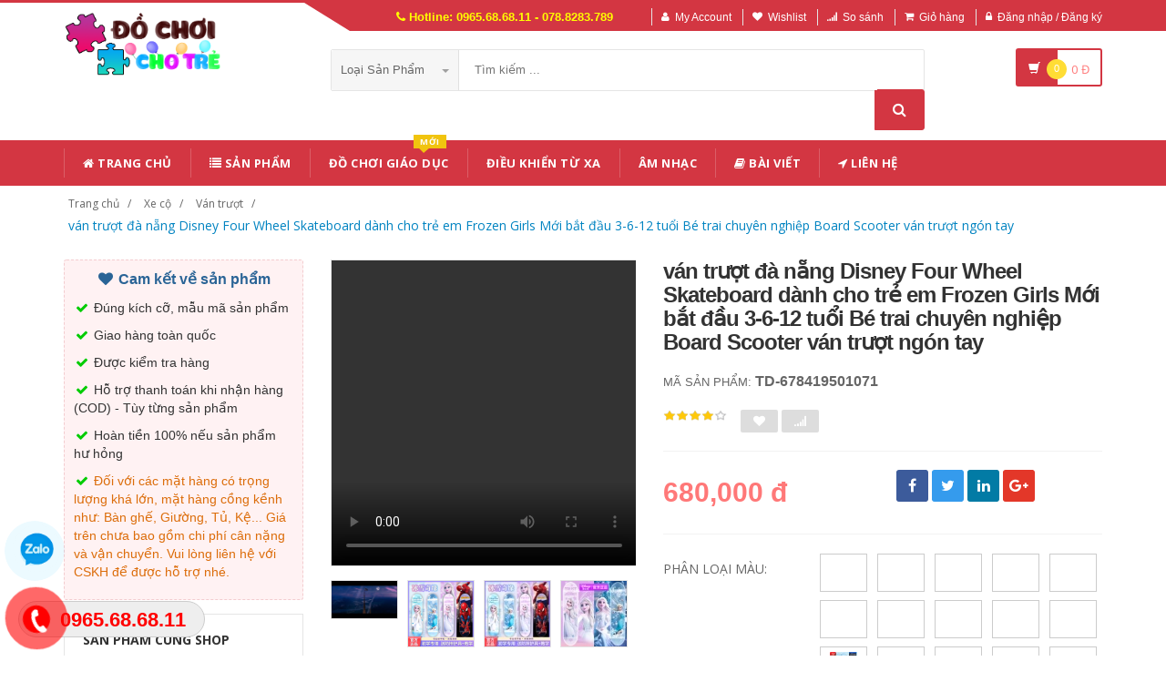

--- FILE ---
content_type: text/html; charset=UTF-8
request_url: https://dochoichotre.com/san-pham/van-truot-da-nang-disney-four-wheel-skateboard-danh-cho-tre-em-frozen-girls-moi-bat-dau-3-6-12-tuoi-be-trai-chuyen-nghiep-board-scooter-van-truot-ngon-tay.html
body_size: 24795
content:
<!DOCTYPE html PUBLIC "-//W3C//DTD XHTML 1.0 Transitional//EN" "http://www.w3.org/TR/xhtml1/DTD/xhtml1-transitional.dtd">
<!--[if IE 8]> <html lang="en" class="ie8"> <![endif]-->
<!--[if !IE]><!-->
<html lang="en" xmlns="http://www.w3.org/1999/xhtml">
<!--<![endif]-->
<head>
    <meta http-equiv="Content-Type" content="text/html; charset=utf-8" />


    <title>  ván trượt đà nẵng Disney Four Wheel Skateboard dành cho trẻ em Frozen Girls Mới bắt đầu 3-6-12 tuổi Bé trai chuyên nghiệp Board Scooter ván trượt ngón tay | Giày dép y tế |                 Đồ Chơi Cho Trẻ Các Loại - Giá Sỉ Lẻ Cạnh Tranh
                 </title>
    <meta content="width=device-width, initial-scale=1.0, maximum-scale=1.0, user-scalable=no" name="viewport" />

        <meta name="description" content="ván trượt đà nẵng Disney Four Wheel Skateboard dành cho trẻ em Frozen Girls Mới bắt đầu 3-6-12 tuổi Bé trai chuyên nghiệp Board Scooter ván trượt ngón tay"/>
    <meta name="keywords" content="ván trượt đà nẵng Disney Four Wheel Skateboard dành cho trẻ em Frozen Girls Mới bắt đầu 3-6-12 tuổi Bé trai chuyên nghiệp Board Scooter ván trượt ngón tay, Giày dép y tế, Giày dép chống trượt, Dép y tá bác sỹ, Giày dép bệnh viện phòng khám, dép spa" />

    <meta content="https://nguonhanglinhkien.com" name="author" />
    <meta name="csrf-token" content="iNevX6EU0fvDAD5KGO0qn64fetngAcZN9Khk2x2S" />

            <link rel="shortcut icon" href="https://dochoichotre.com/upload_file/settings/79aNNPQ2KRAsmwCswTShuuIGtGNnKKxwRjiS2jrU.png" />
    

    <!-- iOS Web App mode -->
    <meta name="apple-mobile-web-app-capable" content="yes"/>
    <link rel="apple-touch-icon" sizes="36x36" href="https://dochoichotre.com/img/app-td-36p.png" />
    <link rel="apple-touch-icon" sizes="48x48" href="https://dochoichotre.com/img/app-td-48p.png" />
    <link rel="apple-touch-icon" sizes="72x72" href="https://dochoichotre.com/img/app-td-72p.png" />
    <link rel="apple-touch-icon" sizes="96x96" href="https://dochoichotre.com/img/app-td-96p.png" />
    <link rel="apple-touch-icon" sizes="144x144" href="https://dochoichotre.com/img/app-td-144p.png" />
    <link rel="apple-touch-icon" sizes="192x192" href="https://dochoichotre.com/img/app-td-192p.png" />
    <!-- Android Web App mode -->
    <link rel="manifest" href="https://dochoichotre.com/manifest.json" />
    <meta name="apple-mobile-web-app-status-bar-style" content="black" />


    <!-- Facebook -->
        <meta property="og:url" content="http://dochoichotre.com/san-pham/van-truot-da-nang-disney-four-wheel-skateboard-danh-cho-tre-em-frozen-girls-moi-bat-dau-3-6-12-tuoi-be-trai-chuyen-nghiep-board-scooter-van-truot-ngon-tay.html"/>
    <meta property="og:type" content="website"/>
    <meta property="og:title" content="ván trượt đà nẵng Disney Four Wheel Skateboard dành cho trẻ em Frozen Girls Mới bắt đầu 3-6-12 tuổi Bé trai chuyên nghiệp Board Scooter ván trượt ngón tay"/>
    <meta property="og:description" content="NULL"/>
    <meta property="og:image" content="https://img.alicdn.com/bao/uploaded/i3/3130572152/O1CN01wz4dV81Rlf6NWmxLv_!!0-item_pic.jpg"/>



    <!-- Bootstrap Core CSS -->
    <link rel="stylesheet" href="https://dochoichotre.com/assets/css/bootstrap.min.css" />

    <!-- Customizable CSS -->
    <link rel="stylesheet" href="https://dochoichotre.com/assets/css/main.css?v=1.1.1" />
    <link rel="stylesheet" href="https://dochoichotre.com/assets/css/blue.css?v=1.1.1" />
    <link rel="stylesheet" href="https://dochoichotre.com/assets/css/owl.carousel.min.css" />
    <link rel="stylesheet" href="https://dochoichotre.com/assets/css/owl.transitions.min.css" />
    <link rel="stylesheet" href="https://dochoichotre.com/assets/css/animate.min.css" />
    <link rel="stylesheet" href="https://dochoichotre.com/assets/css/rateit.min.css" />
    <link rel="stylesheet" href="https://dochoichotre.com/assets/css/bootstrap-select.min.css" />

    <!-- jquery notify toast -->
    <link rel="stylesheet" href="https://dochoichotre.com/assets/notify/simply-toast.min.css" />

    <!-- Icons/Glyphs -->
    <link rel="stylesheet" href="https://dochoichotre.com/assets/css/font-awesome.min.css" />

    <!-- Fonts -->
    <link href='https://fonts.googleapis.com/css?family=Roboto:300,400,500,700' rel='stylesheet' type='text/css' />
    <link href='https://fonts.googleapis.com/css?family=Open+Sans:400,300,400italic,600,600italic,700,700italic,800' rel='stylesheet' type='text/css' />
    <link href='https://fonts.googleapis.com/css?family=Montserrat:400,700' rel='stylesheet' type='text/css' />

    <!-- CSS Customization -->
    <link rel="stylesheet" href="https://dochoichotre.com/assets/css/custom.css.php" />
        <link rel="stylesheet" href="https://dochoichotre.com/assets/css/lightbox.min.css" />
    <link rel="stylesheet" href="https://dochoichotre.com/assets/css/scrollbar.min.css" />

    
    <!-- JSON-LD markup generated by Google Structured Data Markup Helper. -->
    <script type="application/ld+json">
                {
                  "@context" : "http://schema.org",
                  "@type" : "Product",
                  "name" : "ván trượt đà nẵng Disney Four Wheel Skateboard dành cho trẻ em Frozen Girls Mới bắt đầu 3-6-12 tuổi Bé trai chuyên nghiệp Board Scooter ván trượt ngón tay",
                  "brand" : {
                    "@type" : "Brand",
                    "name" : "Nguồn Hàng Linh Kiện",
                    "logo" : "http://dochoichotre.com/upload_file/settings/FlRvnyDRtsbBjHdpg3TBuoyB04BWZzPL4qg3IZYv.png"
                  },
                  "url": "https://dochoichotre.com/san-pham/van-truot-da-nang-disney-four-wheel-skateboard-danh-cho-tre-em-frozen-girls-moi-bat-dau-3-6-12-tuoi-be-trai-chuyen-nghiep-board-scooter-van-truot-ngon-tay.html",
                  "sku":"678419501071",
                  "mpn":"678419501071",
                  "description": "ván trượt đà nẵng Disney Four Wheel Skateboard dành cho trẻ em Frozen Girls Mới bắt đầu 3-6-12 tuổi Bé trai chuyên nghiệp Board Scooter ván trượt ngón tay",
                  "image" : "https://img.alicdn.com/bao/uploaded/i3/3130572152/O1CN01wz4dV81Rlf6NWmxLv_!!0-item_pic.jpg",
                  "review": {
                    "@type": "Review",
                    "reviewRating": {
                      "@type": "Rating",
                      "ratingValue": "4",
                      "bestRating": "5"
                    },
                    "author": {
                      "@type": "Person",
                      "name": "Mạnh Hùng"
                    }
                  },
                  "aggregateRating": {
                    "@type": "AggregateRating",
                    "ratingValue": "4.9",
                    "reviewCount": "77"
                  },
                  "offers" : {
                    "@type" : "Offer",
                    "url": "https://dochoichotre.com/san-pham/van-truot-da-nang-disney-four-wheel-skateboard-danh-cho-tre-em-frozen-girls-moi-bat-dau-3-6-12-tuoi-be-trai-chuyen-nghiep-board-scooter-van-truot-ngon-tay.html",
                    "priceCurrency": "VND",
                    "price" : "680000",
                    "availability": "https://schema.org/InStock",
                    "priceValidUntil": "2020-12-12",
                    "itemCondition": "https://schema.org/NewCondition"
                  },
                  "sameAs": [
                                            "https://dochoichotre.com/san-pham/phoenix-em-be-truot-van-1-2-6-8-tuoi-duoc-mot-chan-de-truot-bang-ba-trong-mot-scooter-tre-em-655815620752.html",
                                                                "https://dochoichotre.com/san-pham/giay-truot-bang-disney-co-gai-va-nguoi-moi-bat-dau-danh-day-du-cho-bo-truot-bang-bang-kho-chinh-hang-chuyen-nghiep-xe-truot-scooter-xin-672292621217.html",
                                                                "https://dochoichotre.com/san-pham/o-to-choi-chan-manlong-xoan-xe-do-choi-tre-em-xe-yo-yo-1-3-tuoi-nam-va-nu-em-be-cam-banh-xe-da-nang-chong-lat-xe-kiwi-cool-xe-choi-chan-scooter.html",
                                                                "https://dochoichotre.com/san-pham/xe-thang-bang-tre-em-tu-1-den-3-tuoi-xe-tap-di-truot-scooter-khong-ban-dap-nam-va-nu-xe-xoan-yo-yo-bon-banh-xechoi-xe-choi-chan.html",
                                                                "https://dochoichotre.com/san-pham/thang-muoi-ket-tinh-xe-hoi-xoan-tre-em-1-2-3-tuoi-do-choi-banh-xe-da-nang-chong-lat-xe-yo-yo-tre-em-nguoi-lon-co-the-ngoi-xe-o-to-choi-chan-cho-be-xe-choi-chan-cho-be-2-tuoi.html",
                                                                "https://dochoichotre.com/san-pham/njord-nho-mau-vang-vit-xoan-xe-cau-be-be-1-tuoi-xe-yo-yo-chong-ben-duoc-tan-trang-lai-xe-xich-du-nguoi-lon-co-the-ngoi-xe-choi-chan-xe-choi-chan.html",
                                                                "https://dochoichotre.com/san-pham/xe-can-bang-tre-em-khong-co-ban-dap-1-3-6-tuoi-em-be-14-inch-co-gai-tre-2-truot-xe-dap-hoc-truot-bang-truot-bang-xe-dap-tre-em-totem-xe-dap-tre-em-totem.html",
                                                                "https://dochoichotre.com/san-pham/bei-yi-xoan-xe-sieu-xe-tre-em-be-baby-baby-toy-xe-choi-chan-3-chuc-nang-xe-oto-choi-chan-cho-be.html",
                                        "https://www.facebook.com/nguonhanglinhkien"
                  ]

                }
                </script>


    <script type="application/ld+json">
{
  "@context": "https://schema.org",
  "@type": "BreadcrumbList",
  "itemListElement": [{
    "@type": "ListItem",
    "position": 1,
    "item": {
      "@id": "https://dochoichotre.com",
      "name": "TauTocHanh.com"
    }
  },{
    "@type": "ListItem",
    "position": 2,
    "item": {
      "@id": "https://dochoichotre.com/loai/xe-co",
      "name": "Xe cộ"
    }
  }
      ,{
      "@type": "ListItem",
      "position": 3,
      "item": {
        "@id": "https://dochoichotre.com/loai/xe-co?cg=39",
        "name": "Ván trượt"
    }
  }
        ,{
    "@type": "ListItem",
    "position": 4,
    "item": {
      "@id": "http://dochoichotre.com/san-pham/van-truot-da-nang-disney-four-wheel-skateboard-danh-cho-tre-em-frozen-girls-moi-bat-dau-3-6-12-tuoi-be-trai-chuyen-nghiep-board-scooter-van-truot-ngon-tay.html",
      "name": "ván trượt đà nẵng Disney Four Wheel Skateboard dành cho trẻ em Frozen Girls Mới bắt đầu 3-6-12 tuổi Bé trai chuyên nghiệp Board Scooter ván trượt ngón tay"
    }
  }
  ]}
</script>


    <!--style>
        .statcounter{
            display: none;
        }
    </style-->

</head>
<body class="cnt-home">

<!-- Messenger Plugin chat Code -->
<div id="fb-root"></div>

<!-- Your Plugin chat code -->
<div id="fb-customer-chat" class="fb-customerchat">
</div>

<script>
    var chatbox = document.getElementById('fb-customer-chat');
    chatbox.setAttribute("page_id", "162229449268291");
    chatbox.setAttribute("attribution", "biz_inbox");
</script>

<!-- Your SDK code -->
<script>
    window.fbAsyncInit = function() {
        FB.init({
            xfbml            : true,
            version          : 'v15.0'
        });
    };

    (function(d, s, id) {
        var js, fjs = d.getElementsByTagName(s)[0];
        if (d.getElementById(id)) return;
        js = d.createElement(s); js.id = id;
        js.src = 'https://connect.facebook.net/vi_VN/sdk/xfbml.customerchat.js';
        fjs.parentNode.insertBefore(js, fjs);
    }(document, 'script', 'facebook-jssdk'));
</script>

<div class="wrapper">

    <!-- begin #sidebar -->
    <header class="header-style-1">
            <div class="top-bar animate-dropdown">
    <div class="container">
        <div class="header-top-inner">
            <div class="cnt-account">
                <ul class="list-unstyled">
                    <li class="header-hotline"><i class="icon fa fa-phone"></i> Hotline: 0965.68.68.11 - 078.8283.789</li>
                                            <li><a href="javascript:void(0)" onclick="$('#loginModal').modal('show');"><i class="icon fa fa-user"></i>My Account</a></li>
                        <li><a href="javascript:void(0)" onclick="$('#loginModal').modal('show');"><i class="icon fa fa-heart"></i>Wishlist</a></li>
                    
                    <li><a href="/so-sanh"><i class="icon fa fa-signal"></i>So sánh</a></li>
                    <li><a href="/gio-hang"><i class="icon fa fa-shopping-cart"></i>Giỏ hàng</a></li>
                    <li>
                                                    <a href="/login"><i class="icon fa fa-lock"></i>Đăng nhập / Đăng ký</a>
                                            </li>
                </ul>
            </div>

            
                
                    
                        
                                    
                        
                            
                            
                            
                        
                    

                    
                        
                                    
                        
                            
                            
                            
                        
                    
                
            

            <div class="clearfix"></div>
        </div><!-- /.header-top-inner -->
    </div><!-- /.container -->
</div><!-- /.header-top -->

        <div class="main-header">
            <div class="container">
                <div class="row">
                    <div class="col-xs-12 col-sm-12 col-md-3 logo-holder">
                        <!-- ============================================================= LOGO ============================================================= -->
                        <div class="logo">
                            <a href="https://dochoichotre.com">
                                                                    <img src="https://dochoichotre.com/upload_file/settings/FlRvnyDRtsbBjHdpg3TBuoyB04BWZzPL4qg3IZYv.png" alt="">
                                                            </a>
                        </div><!-- /.logo -->
                        <!-- ============================================================= LOGO : END ============================================================= -->
                    </div><!-- /.logo-holder -->

                    <div class="col-xs-12 col-sm-12 col-md-7 top-search-holder">
                        <!-- ============================================================= SEARCH AREA ============================================================= -->
                        <div class="search-area">
                            <form method="POST" action="https://dochoichotre.com/tim-kiem" accept-charset="UTF-8" id="search_results_frm"><input name="_token" type="hidden" value="iNevX6EU0fvDAD5KGO0qn64fetngAcZN9Khk2x2S">
                            <div class="control-group">
                                                                    <ul class="categories-filter animate-dropdown">
                                        <li class="dropdown">

                                            <a class="dropdown-toggle" data-toggle="dropdown" href="category.html">Loại sản phẩm
                                                <b class="caret"></b></a>

                                            <ul class="dropdown-menu" role="menu">
                                                <li class="menu-header">Chọn</li>
                                                                                                                                                                                                            <li role="presentation"><a role="menuitem" tabindex="-1" href="https://dochoichotre.com/loai/do-choi-phat-trien-van-dong">- Đồ chơi phát triển vận động</a></li>
                                                                                                            <li role="presentation"><a role="menuitem" tabindex="-1" href="https://dochoichotre.com/loai/do-choi-lap-ghep">- Đồ chơi lắp ghép</a></li>
                                                                                                            <li role="presentation"><a role="menuitem" tabindex="-1" href="https://dochoichotre.com/loai/do-choi-mo-phong">- Đồ chơi mô phỏng</a></li>
                                                                                                            <li role="presentation"><a role="menuitem" tabindex="-1" href="https://dochoichotre.com/loai/do-choi-hoa-trang">- Đồ chơi hóa trang</a></li>
                                                                                                            <li role="presentation"><a role="menuitem" tabindex="-1" href="https://dochoichotre.com/loai/do-choi-dieu-khien-tu-xa">- Đồ chơi điều khiển từ xa</a></li>
                                                                                                            <li role="presentation"><a role="menuitem" tabindex="-1" href="https://dochoichotre.com/loai/bup-be-do-choi-mem">- Búp bê, đồ chơi mềm</a></li>
                                                                                                            <li role="presentation"><a role="menuitem" tabindex="-1" href="https://dochoichotre.com/loai/do-choi-am-nhac">- Đồ chơi âm nhạc</a></li>
                                                                                                            <li role="presentation"><a role="menuitem" tabindex="-1" href="https://dochoichotre.com/loai/do-choi-giao-duc">- Đồ chơi giáo dục</a></li>
                                                                                                            <li role="presentation"><a role="menuitem" tabindex="-1" href="https://dochoichotre.com/loai/do-choi-cho-tre-so-sinh">- Đồ chơi cho trẻ sơ sinh</a></li>
                                                                                                            <li role="presentation"><a role="menuitem" tabindex="-1" href="https://dochoichotre.com/loai/xe-co">- Xe cộ</a></li>
                                                                                                            <li role="presentation"><a role="menuitem" tabindex="-1" href="https://dochoichotre.com/loai/do-choi-mo-hinh">- Đồ chơi mô hình</a></li>
                                                                                                    
                                            </ul>
                                        </li>
                                    </ul>
                                
                                <input class="search-field" name="search_key" placeholder="Tìm kiếm ..." value="" />

                                <a class="search-button" href="javascript:;" onClick="$('#search_results_frm').submit()"></a>

                            </div>
                            </form>
                        </div>
                        <!-- ============================================================= SEARCH AREA : END ============================================================= -->
                    </div><!-- /.top-search-holder -->

                                            <div class="col-xs-12 col-sm-12 col-md-2 animate-dropdown top-cart-row">
                            <!-- ============================================================= SHOPPING CART DROPDOWN ============================================================= -->

                            <div class="dropdown dropdown-cart">
                                <a href="#" class="dropdown-toggle lnk-cart" data-toggle="dropdown">
                                    <div class="items-cart-inner">
                                        <div class="basket">
                                            <i class="glyphicon glyphicon-shopping-cart"></i>
                                        </div>
                                        <div class="basket-item-count"><span class="count">0</span></div>
                                        <div class="total-price-basket">
                                            
                                            <span class="total-price">
                                                <span class="value">0</span>&nbsp;<span class="sign">đ</span>
                                            </span>
                                        </div>


                                    </div>
                                </a>
                                <ul class="dropdown-menu">
                                    <li>
                                        
                                        <div class="clearfix cart-total">
                                            <div class="pull-right">

                                                <span class="text">Tổng tiền :</span><span class='price'>0</span>

                                            </div>
                                            <div class="clearfix"></div>

                                            <a href="/gio-hang"
                                               class="btn btn-upper btn-primary btn-block m-t-20 color-white">Giỏ hàng</a>
                                        </div>


                                    </li>
                                </ul>
                            </div>

                            <!-- ============================================================= SHOPPING CART DROPDOWN : END============================================================= -->
                        </div><!-- /.top-cart-row -->
                    
                </div><!-- /.row -->
            </div><!-- /.container -->
        </div>

        <!-- ============================================== NAVBAR ============================================== -->
<div class="header-nav animate-dropdown">
    <div class="container">
        <div class="yamm navbar navbar-default" role="navigation">
            <div class="navbar-header">
                <button data-target="#mc-horizontal-menu-collapse" data-toggle="collapse"
                        class="navbar-toggle collapsed" type="button">
                    <span class="sr-only">Toggle navigation</span>
                    <span class="icon-bar"></span>
                    <span class="icon-bar"></span>
                    <span class="icon-bar"></span>
                </button>


                
            </div>
            <div class="nav-bg-class">
                <div class="navbar-collapse collapse" id="mc-horizontal-menu-collapse">
                    <div class="nav-outer">
                        <ul class="nav navbar-nav">

                            <li class='dropdown '><a href="https://dochoichotre.com" class="dropdown-toggle"><i class="icon fa fa-home"></i> Trang chủ</a></li><li class='dropdown '><a href="https://dochoichotre.com/san-pham" class="dropdown-toggle"><i class="icon fa fa-list"></i> Sản phẩm</a></li><li class='dropdown '><a href="https://dochoichotre.com/loai/do-choi-giao-duc" class="dropdown-toggle">Đồ Chơi Giáo Dục<span class="menu-label new-menu hidden-xs">Mới</span></a></li><li class='dropdown '><a href="https://dochoichotre.com/loai/do-choi-dieu-khien-tu-xa" class="dropdown-toggle">Điều Khiển Từ Xa</a></li><li class='dropdown '><a href="https://dochoichotre.com/loai/do-choi-am-nhac" class="dropdown-toggle">Âm Nhạc</a></li><li class='dropdown '><a href="https://dochoichotre.com/blogs/khac" class="dropdown-toggle"><i class="icon fa fa-book"></i> Bài viết</a></li><li class='dropdown '><a href="https://dochoichotre.com/lien-he" class="dropdown-toggle"><i class="icon fa fa-location-arrow"></i> Liên hệ</a></li>
                            

                            
                                
                            
                        </ul><!-- /.navbar-nav -->
                        <div class="clearfix"></div>


                    </div><!-- /.nav-outer -->
                </div><!-- /.navbar-collapse -->



            </div><!-- /.nav-bg-class -->
        </div><!-- /.navbar-default -->
    </div><!-- /.container-class -->

</div><!-- /.header-nav -->
<!-- ============================================== NAVBAR : END ============================================== -->


    


</header>
<script type="text/javascript">
    function remove_cart_item(item_id){
        $("#remove_item_id").val(item_id);
        $("#header_shopping_cart").submit();
    }

</script>
    <!-- end #sidebar -->

    <!-- begin #content -->
    <div class="page-body">
    
    <div class="breadcrumb">
        <div class="container">
            <div class="breadcrumb-inner">
                <ul class="list-inline list-unstyled">
                    <li><a href="https://dochoichotre.com">Trang chủ</a></li>
                    <li><a href="https://dochoichotre.com/loai/xe-co">Xe cộ</a></li>
                                            <li><a href="https://dochoichotre.com/loai/xe-co?cg=39">Ván trượt</a></li>
                                                            <li class='active'><a href="https://dochoichotre.com/san-pham/van-truot-da-nang-disney-four-wheel-skateboard-danh-cho-tre-em-frozen-girls-moi-bat-dau-3-6-12-tuoi-be-trai-chuyen-nghiep-board-scooter-van-truot-ngon-tay.html">ván trượt đà nẵng Disney Four Wheel Skateboard dành cho trẻ em Frozen Girls Mới bắt đầu 3-6-12 tuổi Bé trai chuyên nghiệp Board Scooter ván trượt ngón tay</a></li>
                </ul>
            </div><!-- /.breadcrumb-inner -->
        </div><!-- /.container -->
    </div><!-- /.breadcrumb -->

    <div id="product_detail_page" class="body-content outer-top-xs">
        <div class='container'>
            <div class='row single-product'>


                
                                    <div class='col-md-3 sidebar'>
                    <div class="sidebar-module-container">

                        <div class=" commitment-content">
                            <div class="commitment-title"><i class="icon fa fa-heart fa-fw"></i> Cam kết về sản phẩm</div>
                            <p><i class="icon fa fa-check fa-fw"></i> Đúng kích cỡ, mẫu mã sản phẩm</p>
                            <p><i class="icon fa fa-check fa-fw"></i> Giao hàng toàn quốc</p>
                            <p><i class="icon fa fa-check fa-fw"></i> Được kiểm tra hàng</p>
                            <p><i class="icon fa fa-check fa-fw"></i> Hỗ trợ thanh toán khi nhận hàng (COD) - Tùy từng sản phẩm</p>
                            <p><i class="icon fa fa-check fa-fw"></i> Hoàn tiền 100% nếu sản phẩm hư hỏng</p>
                            <p class="note"><i class="icon fa fa-check fa-fw"></i> Đối với các mặt hàng có trọng lượng khá lớn, mặt hàng cồng kềnh như: Bàn ghế, Giường, Tủ, Kệ... Giá trên chưa bao gồm chi phí cân nặng và vận chuyển. Vui lòng liên hệ với CSKH để được hỗ trợ nhé.</p>
                        </div>

                                                <div class="sidebar-widget outer-bottom-small wow fadeInUp">
                            <h3 class="section-title">Sản Phẩm Cùng Shop</h3>
                            <div class="sidebar-widget-body outer-top-xs">
                                <div class="owl-carousel sidebar-carousel special-offer custom-carousel owl-theme outer-top-xs">
                                                                                                            <div class="item">
                                        <div class="products special-product">
                                            
                                            <div class="product">
                                                <div class="product-micro">
                                                    <div class="row product-micro-row">
                                                        <div class="col col-xs-5">
                                                            <div class="product-image">
                                                                <div class="image">
                                                                    <a href="https://dochoichotre.com/san-pham/giay-truot-bang-disney-co-gai-va-nguoi-moi-bat-dau-danh-day-du-cho-bo-truot-bang-bang-kho-chinh-hang-chuyen-nghiep-xe-truot-scooter-xin-672292621217.html">
                                                                        <img src="https://img.alicdn.com/bao/uploaded/i2/3130572152/O1CN01LOP2zk1Rlf4zj0onS_!!0-item_pic.jpg_190x190.jpg" alt="Giày trượt băng Disney Cô gái và người mới bắt đầu dành đầy đủ cho bộ trượt băng băng khô chính hãng chuyên nghiệp xe trượt scooter xịn" />
                                                                    </a>
                                                                </div><!-- /.image -->


                                                            </div><!-- /.product-image -->
                                                        </div><!-- /.col -->
                                                        <div class="col col-xs-7">
                                                            <div class="product-info">
                                                                <h3 class="name"><a href="https://dochoichotre.com/san-pham/giay-truot-bang-disney-co-gai-va-nguoi-moi-bat-dau-danh-day-du-cho-bo-truot-bang-bang-kho-chinh-hang-chuyen-nghiep-xe-truot-scooter-xin-672292621217.html">Giày trượt băng Disney Cô gái và người mới bắt đầu dành đầy đủ cho bộ trượt băng băng khô chính hãng chuyên nghiệp xe trượt scooter xịn</a></h3>
                                                                
                                                                <div class="product-price">
                                                                    <span class="price">1,012,000</span>

                                                                    <span class="price-before-discount"></span>
                                                                </div><!-- /.product-price -->

                                                            </div>
                                                        </div><!-- /.col -->
                                                    </div><!-- /.product-micro-row -->
                                                </div><!-- /.product-micro -->

                                            </div>

                                            
                                                                        
                                            <div class="product">
                                                <div class="product-micro">
                                                    <div class="row product-micro-row">
                                                        <div class="col col-xs-5">
                                                            <div class="product-image">
                                                                <div class="image">
                                                                    <a href="https://dochoichotre.com/san-pham/disney-skates-danh-cho-tre-em-tron-bo-aisha-3-12-tuoi-giay-patin-giay-patin-co-gai-moi-bat-dau-co-the-dieu-chinh-scooter-nguoi-lon-683543834852.html">
                                                                        <img src="https://img.alicdn.com/bao/uploaded/i1/3130572152/O1CN014VrXgD1Rlf74F0U0J_!!0-item_pic.jpg_190x190.jpg" alt="Disney skates dành cho trẻ em trọn bộ Aisha 3-12 tuổi giày patin giày patin cô gái mới bắt đầu có thể điều chỉnh scooter người lớn" />
                                                                    </a>
                                                                </div><!-- /.image -->


                                                            </div><!-- /.product-image -->
                                                        </div><!-- /.col -->
                                                        <div class="col col-xs-7">
                                                            <div class="product-info">
                                                                <h3 class="name"><a href="https://dochoichotre.com/san-pham/disney-skates-danh-cho-tre-em-tron-bo-aisha-3-12-tuoi-giay-patin-giay-patin-co-gai-moi-bat-dau-co-the-dieu-chinh-scooter-nguoi-lon-683543834852.html">Disney skates dành cho trẻ em trọn bộ Aisha 3-12 tuổi giày patin giày patin cô gái mới bắt đầu có thể điều chỉnh scooter người lớn</a></h3>
                                                                
                                                                <div class="product-price">
                                                                    <span class="price">1,212,000</span>

                                                                    <span class="price-before-discount"></span>
                                                                </div><!-- /.product-price -->

                                                            </div>
                                                        </div><!-- /.col -->
                                                    </div><!-- /.product-micro-row -->
                                                </div><!-- /.product-micro -->

                                            </div>

                                            
                                                                        
                                            <div class="product">
                                                <div class="product-micro">
                                                    <div class="row product-micro-row">
                                                        <div class="col col-xs-5">
                                                            <div class="product-image">
                                                                <div class="image">
                                                                    <a href="https://dochoichotre.com/san-pham/truot-bang-tre-em-disney-danh-cho-tre-em-gai-moi-bat-dau-truot-bang-truot-patin-moi-chinh-hang-giay-truot-patin-hello-kitty-truot-patin.html">
                                                                        <img src="https://img.alicdn.com/bao/uploaded/i2/3130572152/O1CN01EMooVT1Rlf5FGxwdv_!!0-item_pic.jpg_190x190.jpg" alt="Trượt băng trẻ em Disney dành cho trẻ em gái mới bắt đầu Trượt băng Trượt patin mới chính hãng Giày trượt patin Hello Kitty trượt patin" />
                                                                    </a>
                                                                </div><!-- /.image -->


                                                            </div><!-- /.product-image -->
                                                        </div><!-- /.col -->
                                                        <div class="col col-xs-7">
                                                            <div class="product-info">
                                                                <h3 class="name"><a href="https://dochoichotre.com/san-pham/truot-bang-tre-em-disney-danh-cho-tre-em-gai-moi-bat-dau-truot-bang-truot-patin-moi-chinh-hang-giay-truot-patin-hello-kitty-truot-patin.html">Trượt băng trẻ em Disney dành cho trẻ em gái mới bắt đầu Trượt băng Trượt patin mới chính hãng Giày trượt patin Hello Kitty trượt patin</a></h3>
                                                                
                                                                <div class="product-price">
                                                                    <span class="price">1,292,000</span>

                                                                    <span class="price-before-discount"></span>
                                                                </div><!-- /.product-price -->

                                                            </div>
                                                        </div><!-- /.col -->
                                                    </div><!-- /.product-micro-row -->
                                                </div><!-- /.product-micro -->

                                            </div>

                                            
                                                                        
                                            <div class="product">
                                                <div class="product-micro">
                                                    <div class="row product-micro-row">
                                                        <div class="col col-xs-5">
                                                            <div class="product-image">
                                                                <div class="image">
                                                                    <a href="https://dochoichotre.com/san-pham/disney-childrens-four-wheel-skateboard-3-6-tuoi-8-tren-12-bang-chuyen-nghiep-moi-bat-dau-be-trai-be-gai-van-truot-doi-van-truot-co-tay-cam.html">
                                                                        <img src="https://img.alicdn.com/bao/uploaded/i2/3130572152/O1CN01Nfw8Hr1Rlf7X2978s_!!0-item_pic.jpg_190x190.jpg" alt="Disney Children’s Four Wheel Skateboard 3-6 Tuổi 8 Trên 12 Bảng Chuyên nghiệp Mới bắt đầu Bé trai Bé gái Ván trượt Đôi ván trượt có tay cầm" />
                                                                    </a>
                                                                </div><!-- /.image -->


                                                            </div><!-- /.product-image -->
                                                        </div><!-- /.col -->
                                                        <div class="col col-xs-7">
                                                            <div class="product-info">
                                                                <h3 class="name"><a href="https://dochoichotre.com/san-pham/disney-childrens-four-wheel-skateboard-3-6-tuoi-8-tren-12-bang-chuyen-nghiep-moi-bat-dau-be-trai-be-gai-van-truot-doi-van-truot-co-tay-cam.html">Disney Children’s Four Wheel Skateboard 3-6 Tuổi 8 Trên 12 Bảng Chuyên nghiệp Mới bắt đầu Bé trai Bé gái Ván trượt Đôi ván trượt có tay cầm</a></h3>
                                                                
                                                                <div class="product-price">
                                                                    <span class="price">720,000</span>

                                                                    <span class="price-before-discount"></span>
                                                                </div><!-- /.product-price -->

                                                            </div>
                                                        </div><!-- /.col -->
                                                    </div><!-- /.product-micro-row -->
                                                </div><!-- /.product-micro -->

                                            </div>

                                                                                    </div>
                                    </div>
                                    
                                    
                                </div>
                            </div>
                        </div>
                        
                        <div class="sidebar-widget outer-bottom-small wow fadeInUp">
                            <h3 class="section-title">Sản phẩm tương tự</h3>
                            <div class="sidebar-widget-body outer-top-xs">
                                <div class="owl-carousel sidebar-carousel special-offer custom-carousel owl-theme outer-top-xs">
                                                                                                            <div class="item">
                                        <div class="products special-product">
                                            
                                            <div class="product">
                                                <div class="product-micro">
                                                    <div class="row product-micro-row">
                                                        <div class="col col-xs-5">
                                                            <div class="product-image">
                                                                <div class="image">
                                                                    <a href="https://dochoichotre.com/san-pham/giay-truot-bang-disney-co-gai-va-nguoi-moi-bat-dau-danh-day-du-cho-bo-truot-bang-bang-kho-chinh-hang-chuyen-nghiep-xe-truot-scooter-xin-672292621217.html">
                                                                        <img src="https://img.alicdn.com/bao/uploaded/i2/3130572152/O1CN01LOP2zk1Rlf4zj0onS_!!0-item_pic.jpg_190x190.jpg" alt="Giày trượt băng Disney Cô gái và người mới bắt đầu dành đầy đủ cho bộ trượt băng băng khô chính hãng chuyên nghiệp xe trượt scooter xịn" />
                                                                    </a>
                                                                </div><!-- /.image -->


                                                            </div><!-- /.product-image -->
                                                        </div><!-- /.col -->
                                                        <div class="col col-xs-7">
                                                            <div class="product-info">
                                                                <h3 class="name"><a href="https://dochoichotre.com/san-pham/giay-truot-bang-disney-co-gai-va-nguoi-moi-bat-dau-danh-day-du-cho-bo-truot-bang-bang-kho-chinh-hang-chuyen-nghiep-xe-truot-scooter-xin-672292621217.html">Giày trượt băng Disney Cô gái và người mới bắt đầu dành đầy đủ cho bộ trượt băng băng khô chính hãng chuyên nghiệp xe trượt scooter xịn</a></h3>
                                                                
                                                                <div class="product-price">
                                                                    <span class="price">1,012,000</span>

                                                                    <span class="price-before-discount"></span>
                                                                </div><!-- /.product-price -->

                                                            </div>
                                                        </div><!-- /.col -->
                                                    </div><!-- /.product-micro-row -->
                                                </div><!-- /.product-micro -->

                                            </div>

                                            
                                                                        
                                            <div class="product">
                                                <div class="product-micro">
                                                    <div class="row product-micro-row">
                                                        <div class="col col-xs-5">
                                                            <div class="product-image">
                                                                <div class="image">
                                                                    <a href="https://dochoichotre.com/san-pham/disney-skates-danh-cho-tre-em-tron-bo-aisha-3-12-tuoi-giay-patin-giay-patin-co-gai-moi-bat-dau-co-the-dieu-chinh-scooter-nguoi-lon-683543834852.html">
                                                                        <img src="https://img.alicdn.com/bao/uploaded/i1/3130572152/O1CN014VrXgD1Rlf74F0U0J_!!0-item_pic.jpg_190x190.jpg" alt="Disney skates dành cho trẻ em trọn bộ Aisha 3-12 tuổi giày patin giày patin cô gái mới bắt đầu có thể điều chỉnh scooter người lớn" />
                                                                    </a>
                                                                </div><!-- /.image -->


                                                            </div><!-- /.product-image -->
                                                        </div><!-- /.col -->
                                                        <div class="col col-xs-7">
                                                            <div class="product-info">
                                                                <h3 class="name"><a href="https://dochoichotre.com/san-pham/disney-skates-danh-cho-tre-em-tron-bo-aisha-3-12-tuoi-giay-patin-giay-patin-co-gai-moi-bat-dau-co-the-dieu-chinh-scooter-nguoi-lon-683543834852.html">Disney skates dành cho trẻ em trọn bộ Aisha 3-12 tuổi giày patin giày patin cô gái mới bắt đầu có thể điều chỉnh scooter người lớn</a></h3>
                                                                
                                                                <div class="product-price">
                                                                    <span class="price">1,212,000</span>

                                                                    <span class="price-before-discount"></span>
                                                                </div><!-- /.product-price -->

                                                            </div>
                                                        </div><!-- /.col -->
                                                    </div><!-- /.product-micro-row -->
                                                </div><!-- /.product-micro -->

                                            </div>

                                            
                                                                        
                                            <div class="product">
                                                <div class="product-micro">
                                                    <div class="row product-micro-row">
                                                        <div class="col col-xs-5">
                                                            <div class="product-image">
                                                                <div class="image">
                                                                    <a href="https://dochoichotre.com/san-pham/truot-bang-tre-em-disney-danh-cho-tre-em-gai-moi-bat-dau-truot-bang-truot-patin-moi-chinh-hang-giay-truot-patin-hello-kitty-truot-patin.html">
                                                                        <img src="https://img.alicdn.com/bao/uploaded/i2/3130572152/O1CN01EMooVT1Rlf5FGxwdv_!!0-item_pic.jpg_190x190.jpg" alt="Trượt băng trẻ em Disney dành cho trẻ em gái mới bắt đầu Trượt băng Trượt patin mới chính hãng Giày trượt patin Hello Kitty trượt patin" />
                                                                    </a>
                                                                </div><!-- /.image -->


                                                            </div><!-- /.product-image -->
                                                        </div><!-- /.col -->
                                                        <div class="col col-xs-7">
                                                            <div class="product-info">
                                                                <h3 class="name"><a href="https://dochoichotre.com/san-pham/truot-bang-tre-em-disney-danh-cho-tre-em-gai-moi-bat-dau-truot-bang-truot-patin-moi-chinh-hang-giay-truot-patin-hello-kitty-truot-patin.html">Trượt băng trẻ em Disney dành cho trẻ em gái mới bắt đầu Trượt băng Trượt patin mới chính hãng Giày trượt patin Hello Kitty trượt patin</a></h3>
                                                                
                                                                <div class="product-price">
                                                                    <span class="price">1,292,000</span>

                                                                    <span class="price-before-discount"></span>
                                                                </div><!-- /.product-price -->

                                                            </div>
                                                        </div><!-- /.col -->
                                                    </div><!-- /.product-micro-row -->
                                                </div><!-- /.product-micro -->

                                            </div>

                                            
                                                                        
                                            <div class="product">
                                                <div class="product-micro">
                                                    <div class="row product-micro-row">
                                                        <div class="col col-xs-5">
                                                            <div class="product-image">
                                                                <div class="image">
                                                                    <a href="https://dochoichotre.com/san-pham/xe-can-bang-tre-em-khong-co-ban-dap-1-3-6-tuoi-em-be-14-inch-co-gai-tre-2-truot-xe-dap-hoc-truot-bang-truot-bang-xe-dap-tre-em-totem-xe-dap-tre-em-totem.html">
                                                                        <img src="https://img.alicdn.com/imgextra/i4/2661721041/O1CN01fjFspH1JYp01ghbGB_!!2661721041.jpg_190x190.jpg" alt="Xe cân bằng trẻ em không có bàn đạp 1-3-6 tuổi em bé 14 inch cô gái trẻ 2 trượt xe đạp học trượt băng trượt băng xe đạp trẻ em totem xe đạp trẻ em totem" />
                                                                    </a>
                                                                </div><!-- /.image -->


                                                            </div><!-- /.product-image -->
                                                        </div><!-- /.col -->
                                                        <div class="col col-xs-7">
                                                            <div class="product-info">
                                                                <h3 class="name"><a href="https://dochoichotre.com/san-pham/xe-can-bang-tre-em-khong-co-ban-dap-1-3-6-tuoi-em-be-14-inch-co-gai-tre-2-truot-xe-dap-hoc-truot-bang-truot-bang-xe-dap-tre-em-totem-xe-dap-tre-em-totem.html">Xe cân bằng trẻ em không có bàn đạp 1-3-6 tuổi em bé 14 inch cô gái trẻ 2 trượt xe đạp học trượt băng trượt băng xe đạp trẻ em totem xe đạp trẻ em totem</a></h3>
                                                                
                                                                <div class="product-price">
                                                                    <span class="price">556,000</span>

                                                                    <span class="price-before-discount"></span>
                                                                </div><!-- /.product-price -->

                                                            </div>
                                                        </div><!-- /.col -->
                                                    </div><!-- /.product-micro-row -->
                                                </div><!-- /.product-micro -->

                                            </div>

                                            
                                                                        
                                            <div class="product">
                                                <div class="product-micro">
                                                    <div class="row product-micro-row">
                                                        <div class="col col-xs-5">
                                                            <div class="product-image">
                                                                <div class="image">
                                                                    <a href="https://dochoichotre.com/san-pham/disney-childrens-four-wheel-skateboard-3-6-tuoi-8-tren-12-bang-chuyen-nghiep-moi-bat-dau-be-trai-be-gai-van-truot-doi-van-truot-co-tay-cam.html">
                                                                        <img src="https://img.alicdn.com/bao/uploaded/i2/3130572152/O1CN01Nfw8Hr1Rlf7X2978s_!!0-item_pic.jpg_190x190.jpg" alt="Disney Children’s Four Wheel Skateboard 3-6 Tuổi 8 Trên 12 Bảng Chuyên nghiệp Mới bắt đầu Bé trai Bé gái Ván trượt Đôi ván trượt có tay cầm" />
                                                                    </a>
                                                                </div><!-- /.image -->


                                                            </div><!-- /.product-image -->
                                                        </div><!-- /.col -->
                                                        <div class="col col-xs-7">
                                                            <div class="product-info">
                                                                <h3 class="name"><a href="https://dochoichotre.com/san-pham/disney-childrens-four-wheel-skateboard-3-6-tuoi-8-tren-12-bang-chuyen-nghiep-moi-bat-dau-be-trai-be-gai-van-truot-doi-van-truot-co-tay-cam.html">Disney Children’s Four Wheel Skateboard 3-6 Tuổi 8 Trên 12 Bảng Chuyên nghiệp Mới bắt đầu Bé trai Bé gái Ván trượt Đôi ván trượt có tay cầm</a></h3>
                                                                
                                                                <div class="product-price">
                                                                    <span class="price">720,000</span>

                                                                    <span class="price-before-discount"></span>
                                                                </div><!-- /.product-price -->

                                                            </div>
                                                        </div><!-- /.col -->
                                                    </div><!-- /.product-micro-row -->
                                                </div><!-- /.product-micro -->

                                            </div>

                                            
                                                                        
                                            <div class="product">
                                                <div class="product-micro">
                                                    <div class="row product-micro-row">
                                                        <div class="col col-xs-5">
                                                            <div class="product-image">
                                                                <div class="image">
                                                                    <a href="https://dochoichotre.com/san-pham/phoenix-em-be-truot-van-1-2-6-8-tuoi-duoc-mot-chan-de-truot-bang-ba-trong-mot-scooter-tre-em-655815620752.html">
                                                                        <img src="https://img.alicdn.com/bao/uploaded/i2/3406604075/O1CN01VhBArS1fyOfyN4331_!!3406604075.jpg_240x240.jpg" alt="Phoenix em bé trượt ván 1-2-6-8 tuổi được một chân để trượt băng ba trong một scooter tre em" />
                                                                    </a>
                                                                </div><!-- /.image -->


                                                            </div><!-- /.product-image -->
                                                        </div><!-- /.col -->
                                                        <div class="col col-xs-7">
                                                            <div class="product-info">
                                                                <h3 class="name"><a href="https://dochoichotre.com/san-pham/phoenix-em-be-truot-van-1-2-6-8-tuoi-duoc-mot-chan-de-truot-bang-ba-trong-mot-scooter-tre-em-655815620752.html">Phoenix em bé trượt ván 1-2-6-8 tuổi được một chân để trượt băng ba trong một scooter tre em</a></h3>
                                                                
                                                                <div class="product-price">
                                                                    <span class="price">896,000</span>

                                                                    <span class="price-before-discount"></span>
                                                                </div><!-- /.product-price -->

                                                            </div>
                                                        </div><!-- /.col -->
                                                    </div><!-- /.product-micro-row -->
                                                </div><!-- /.product-micro -->

                                            </div>

                                            
                                                                        
                                            <div class="product">
                                                <div class="product-micro">
                                                    <div class="row product-micro-row">
                                                        <div class="col col-xs-5">
                                                            <div class="product-image">
                                                                <div class="image">
                                                                    <a href="https://dochoichotre.com/san-pham/xe-dap-day-chan-em-be-cham-soc-xe-xoan-tre-em-banh-xe-pho-thong-chong-lat-nguoi-lon-co-the-ngoi-tren-do-choi-truot-xe-em-be-niu-yo-yo-xe-choi-chan-3-trong-1-cho-be-gia-xe-choi-chan-cho-be.html">
                                                                        <img src="https://img.alicdn.com/bao/uploaded/i1/2275046294/O1CN01pUlRmf1wMhcgxCncO_!!0-item_pic.jpg_190x190.jpg" alt="xe đạp đẩy chân em bé chăm sóc xe xoắn trẻ em bánh xe phổ thông chống lật người lớn có thể ngồi trên đồ chơi trượt xe em bé Niu yo yo xe chòi chân 3 trong 1 cho bé giá xe chòi chân cho bé" />
                                                                    </a>
                                                                </div><!-- /.image -->


                                                            </div><!-- /.product-image -->
                                                        </div><!-- /.col -->
                                                        <div class="col col-xs-7">
                                                            <div class="product-info">
                                                                <h3 class="name"><a href="https://dochoichotre.com/san-pham/xe-dap-day-chan-em-be-cham-soc-xe-xoan-tre-em-banh-xe-pho-thong-chong-lat-nguoi-lon-co-the-ngoi-tren-do-choi-truot-xe-em-be-niu-yo-yo-xe-choi-chan-3-trong-1-cho-be-gia-xe-choi-chan-cho-be.html">xe đạp đẩy chân em bé chăm sóc xe xoắn trẻ em bánh xe phổ thông chống lật người lớn có thể ngồi trên đồ chơi trượt xe em bé Niu yo yo xe chòi chân 3 trong 1 cho bé giá xe chòi chân cho bé</a></h3>
                                                                
                                                                <div class="product-price">
                                                                    <span class="price">1,814,000</span>

                                                                    <span class="price-before-discount"></span>
                                                                </div><!-- /.product-price -->

                                                            </div>
                                                        </div><!-- /.col -->
                                                    </div><!-- /.product-micro-row -->
                                                </div><!-- /.product-micro -->

                                            </div>

                                            
                                                                        
                                            <div class="product">
                                                <div class="product-micro">
                                                    <div class="row product-micro-row">
                                                        <div class="col col-xs-5">
                                                            <div class="product-image">
                                                                <div class="image">
                                                                    <a href="https://dochoichotre.com/san-pham/babycare-xe-xoan-tre-em-do-choi-xe-yo-yo-tre-em-1-3-tuoi-cam-banh-xe-da-nang-chong-lat-cau-be-be-gai-be-gai-xe-choi-chan-3-chuc-nang-xe-choi-chan.html">
                                                                        <img src="https://img.alicdn.com/bao/uploaded/i1/2275046294/O1CN01s2ewn41wMhcnNBqCZ_!!0-item_pic.jpg_190x190.jpg" alt="babycare xe xoắn trẻ em đồ chơi xe yo-yo trẻ em 1-3 tuổi câm bánh xe đa năng chống lật cậu bé bé gái bé gái xe chòi chân 3 chức năng xe choi chân" />
                                                                    </a>
                                                                </div><!-- /.image -->


                                                            </div><!-- /.product-image -->
                                                        </div><!-- /.col -->
                                                        <div class="col col-xs-7">
                                                            <div class="product-info">
                                                                <h3 class="name"><a href="https://dochoichotre.com/san-pham/babycare-xe-xoan-tre-em-do-choi-xe-yo-yo-tre-em-1-3-tuoi-cam-banh-xe-da-nang-chong-lat-cau-be-be-gai-be-gai-xe-choi-chan-3-chuc-nang-xe-choi-chan.html">babycare xe xoắn trẻ em đồ chơi xe yo-yo trẻ em 1-3 tuổi câm bánh xe đa năng chống lật cậu bé bé gái bé gái xe chòi chân 3 chức năng xe choi chân</a></h3>
                                                                
                                                                <div class="product-price">
                                                                    <span class="price">2,186,000</span>

                                                                    <span class="price-before-discount"></span>
                                                                </div><!-- /.product-price -->

                                                            </div>
                                                        </div><!-- /.col -->
                                                    </div><!-- /.product-micro-row -->
                                                </div><!-- /.product-micro -->

                                            </div>

                                            
                                                                        
                                            <div class="product">
                                                <div class="product-micro">
                                                    <div class="row product-micro-row">
                                                        <div class="col col-xs-5">
                                                            <div class="product-image">
                                                                <div class="image">
                                                                    <a href="https://dochoichotre.com/san-pham/beiyi-xe-xoan-tre-em-xe-yo-yo-be-trai-be-gai-do-choi-tre-em-1-den-3-tuoi-cam-banh-xe-pho-thong-chong-lat-nguoi-lon-ngoi-xe-choi-chan-bobby-xe-choi-chan-4-banh-tu-can-bang-cho-be.html">
                                                                        <img src="https://img.alicdn.com/imgextra/https://img.alicdn.com/bao/uploaded/i3/2481631188/O1CN01zPeOt61Ke9JNI3v4r_!!2481631188.jpg_190x190.jpg" alt="Beiyi xe xoắn trẻ em xe yo-yo bé trai bé gái đồ chơi trẻ em 1 đến 3 tuổi câm bánh xe phổ thông chống lật người lớn ngồi xe chòi chân bobby xe chòi chân 4 bánh tự cân bằng cho be" />
                                                                    </a>
                                                                </div><!-- /.image -->


                                                            </div><!-- /.product-image -->
                                                        </div><!-- /.col -->
                                                        <div class="col col-xs-7">
                                                            <div class="product-info">
                                                                <h3 class="name"><a href="https://dochoichotre.com/san-pham/beiyi-xe-xoan-tre-em-xe-yo-yo-be-trai-be-gai-do-choi-tre-em-1-den-3-tuoi-cam-banh-xe-pho-thong-chong-lat-nguoi-lon-ngoi-xe-choi-chan-bobby-xe-choi-chan-4-banh-tu-can-bang-cho-be.html">Beiyi xe xoắn trẻ em xe yo-yo bé trai bé gái đồ chơi trẻ em 1 đến 3 tuổi câm bánh xe phổ thông chống lật người lớn ngồi xe chòi chân bobby xe chòi chân 4 bánh tự cân bằng cho be</a></h3>
                                                                
                                                                <div class="product-price">
                                                                    <span class="price">2,002,000</span>

                                                                    <span class="price-before-discount"></span>
                                                                </div><!-- /.product-price -->

                                                            </div>
                                                        </div><!-- /.col -->
                                                    </div><!-- /.product-micro-row -->
                                                </div><!-- /.product-micro -->

                                            </div>

                                            
                                                                        
                                            <div class="product">
                                                <div class="product-micro">
                                                    <div class="row product-micro-row">
                                                        <div class="col col-xs-5">
                                                            <div class="product-image">
                                                                <div class="image">
                                                                    <a href="https://dochoichotre.com/san-pham/bei-yi-xoan-xe-sieu-xe-tre-em-be-baby-baby-toy-xe-choi-chan-3-chuc-nang-xe-oto-choi-chan-cho-be.html">
                                                                        <img src="https://img.alicdn.com/imgextra/https://img.alicdn.com/bao/uploaded/i1/2481631188/O1CN01oJhvfB1Ke9JR2XDM5_!!2481631188.jpg_190x190.jpg" alt="Bei Yi xoắn xe siêu xe trẻ em bé Baby Baby Toy xe chòi chân 3 chức năng xe oto chòi chân cho bé" />
                                                                    </a>
                                                                </div><!-- /.image -->


                                                            </div><!-- /.product-image -->
                                                        </div><!-- /.col -->
                                                        <div class="col col-xs-7">
                                                            <div class="product-info">
                                                                <h3 class="name"><a href="https://dochoichotre.com/san-pham/bei-yi-xoan-xe-sieu-xe-tre-em-be-baby-baby-toy-xe-choi-chan-3-chuc-nang-xe-oto-choi-chan-cho-be.html">Bei Yi xoắn xe siêu xe trẻ em bé Baby Baby Toy xe chòi chân 3 chức năng xe oto chòi chân cho bé</a></h3>
                                                                
                                                                <div class="product-price">
                                                                    <span class="price">2,662,000</span>

                                                                    <span class="price-before-discount"></span>
                                                                </div><!-- /.product-price -->

                                                            </div>
                                                        </div><!-- /.col -->
                                                    </div><!-- /.product-micro-row -->
                                                </div><!-- /.product-micro -->

                                            </div>

                                                                                    </div>
                                    </div>
                                    
                                                                                                            <div class="item">
                                        <div class="products special-product">
                                            
                                            <div class="product">
                                                <div class="product-micro">
                                                    <div class="row product-micro-row">
                                                        <div class="col col-xs-5">
                                                            <div class="product-image">
                                                                <div class="image">
                                                                    <a href="https://dochoichotre.com/san-pham/xe-choi-chan-3-banh-xe-hoi-xoan-tre-em-be-trai-va-be-gai-xe-yo-tre-em-1-3-tuoi-nguoi-lon-co-the-ngoi-tren-xe-do-choi-moi-bap-benh-chong-lat-xe-choi-chan-cho-be-2-tuoi-xe-choi-chan-cho-be-2-tuoi.html">
                                                                        <img src="https://img.alicdn.com/imgextra/https://img.alicdn.com/imgextra/i4/2201506031077/O1CN01N9IjxQ1JpJLaGQVcs_!!2201506031077.jpg_190x190.jpg" alt="xe chòi chân 3 bánh Xe hơi xoắn trẻ em bé trai và bé gái xe yo trẻ em 1-3 tuổi người lớn có thể ngồi trên xe đồ chơi mới bập bênh chống lật xe chòi chân cho bé 2 tuổi xe chòi chân cho bé 2 tuổi" />
                                                                    </a>
                                                                </div><!-- /.image -->


                                                            </div><!-- /.product-image -->
                                                        </div><!-- /.col -->
                                                        <div class="col col-xs-7">
                                                            <div class="product-info">
                                                                <h3 class="name"><a href="https://dochoichotre.com/san-pham/xe-choi-chan-3-banh-xe-hoi-xoan-tre-em-be-trai-va-be-gai-xe-yo-tre-em-1-3-tuoi-nguoi-lon-co-the-ngoi-tren-xe-do-choi-moi-bap-benh-chong-lat-xe-choi-chan-cho-be-2-tuoi-xe-choi-chan-cho-be-2-tuoi.html">xe chòi chân 3 bánh Xe hơi xoắn trẻ em bé trai và bé gái xe yo trẻ em 1-3 tuổi người lớn có thể ngồi trên xe đồ chơi mới bập bênh chống lật xe chòi chân cho bé 2 tuổi xe chòi chân cho bé 2 tuổi</a></h3>
                                                                
                                                                <div class="product-price">
                                                                    <span class="price">724,000</span>

                                                                    <span class="price-before-discount"></span>
                                                                </div><!-- /.product-price -->

                                                            </div>
                                                        </div><!-- /.col -->
                                                    </div><!-- /.product-micro-row -->
                                                </div><!-- /.product-micro -->

                                            </div>

                                            
                                                                        
                                            <div class="product">
                                                <div class="product-micro">
                                                    <div class="row product-micro-row">
                                                        <div class="col col-xs-5">
                                                            <div class="product-image">
                                                                <div class="image">
                                                                    <a href="https://dochoichotre.com/san-pham/live-seckill-aobei-choi-loa-xe-hoi-do-choi-tre-em-truot-xe-truot-scooter-co-the-ngoi-va-di-xe-hai-trong-mot-xe-scooter-cho-tre-em-660684609238.html">
                                                                        <img src="https://img.alicdn.com/bao/uploaded/i3/1650677660/O1CN01W1BOcj26SKZsxjftU_!!0-item_pic.jpg_190x190.jpg" alt="[Live seckill] Aobei chói lóa xe hơi đồ chơi trẻ em trượt xe trượt scooter có thể ngồi và đi xe hai trong một xe scooter cho trẻ em" />
                                                                    </a>
                                                                </div><!-- /.image -->


                                                            </div><!-- /.product-image -->
                                                        </div><!-- /.col -->
                                                        <div class="col col-xs-7">
                                                            <div class="product-info">
                                                                <h3 class="name"><a href="https://dochoichotre.com/san-pham/live-seckill-aobei-choi-loa-xe-hoi-do-choi-tre-em-truot-xe-truot-scooter-co-the-ngoi-va-di-xe-hai-trong-mot-xe-scooter-cho-tre-em-660684609238.html">[Live seckill] Aobei chói lóa xe hơi đồ chơi trẻ em trượt xe trượt scooter có thể ngồi và đi xe hai trong một xe scooter cho trẻ em</a></h3>
                                                                
                                                                <div class="product-price">
                                                                    <span class="price">2,666,000</span>

                                                                    <span class="price-before-discount"></span>
                                                                </div><!-- /.product-price -->

                                                            </div>
                                                        </div><!-- /.col -->
                                                    </div><!-- /.product-micro-row -->
                                                </div><!-- /.product-micro -->

                                            </div>

                                            
                                                                        
                                            <div class="product">
                                                <div class="product-micro">
                                                    <div class="row product-micro-row">
                                                        <div class="col col-xs-5">
                                                            <div class="product-image">
                                                                <div class="image">
                                                                    <a href="https://dochoichotre.com/san-pham/xe-choi-chan-2-banh-aobei-xe-xoan-tre-em-yo-yo-xe-cam-banh-pho-thong-chong-lat-xe-be-gai-1-2-3-tuoi-xe-tay-ga-cho-be-xe-choi-chan-cho-be-2-tuoi-xe-choi-chan-moony.html">
                                                                        <img src="https://img.alicdn.com/bao/uploaded/i1/1650677660/O1CN01ggZfWc26SKeNHFnO1_!!1650677660.jpg_190x190.jpg" alt="xe chòi chân 2 bánh Aobei xe xoắn trẻ em yo-yo xe câm bánh phổ thông chống lật xe bé gái 1-2-3 tuổi xe tay ga cho bé xe chòi chân cho bé 2 tuổi xe chòi chân moony" />
                                                                    </a>
                                                                </div><!-- /.image -->


                                                            </div><!-- /.product-image -->
                                                        </div><!-- /.col -->
                                                        <div class="col col-xs-7">
                                                            <div class="product-info">
                                                                <h3 class="name"><a href="https://dochoichotre.com/san-pham/xe-choi-chan-2-banh-aobei-xe-xoan-tre-em-yo-yo-xe-cam-banh-pho-thong-chong-lat-xe-be-gai-1-2-3-tuoi-xe-tay-ga-cho-be-xe-choi-chan-cho-be-2-tuoi-xe-choi-chan-moony.html">xe chòi chân 2 bánh Aobei xe xoắn trẻ em yo-yo xe câm bánh phổ thông chống lật xe bé gái 1-2-3 tuổi xe tay ga cho bé xe chòi chân cho bé 2 tuổi xe chòi chân moony</a></h3>
                                                                
                                                                <div class="product-price">
                                                                    <span class="price">1,966,000</span>

                                                                    <span class="price-before-discount"></span>
                                                                </div><!-- /.product-price -->

                                                            </div>
                                                        </div><!-- /.col -->
                                                    </div><!-- /.product-micro-row -->
                                                </div><!-- /.product-micro -->

                                            </div>

                                            
                                                                        
                                            <div class="product">
                                                <div class="product-micro">
                                                    <div class="row product-micro-row">
                                                        <div class="col col-xs-5">
                                                            <div class="product-image">
                                                                <div class="image">
                                                                    <a href="https://dochoichotre.com/san-pham/aobei-xoan-xe-o-to-yo-yo-tre-em-tu-1-den-3-tuoi-be-trai-moi-cam-banh-xe-da-nang-chong-lat-lac-kho-bau-nu-xe-choi-chan-mini-cho-be-xe-choi-chan-3-chuc-nang.html">
                                                                        <img src="https://img.alicdn.com/bao/uploaded/i4/1650677660/O1CN01ux9J4M26SKeIGEE7b_!!1650677660.jpg_190x190.jpg" alt="Aobei xoắn xe ô tô yo-yo trẻ em từ 1 đến 3 tuổi bé trai mới câm bánh xe đa năng chống lật lắc kho báu nữ xe chòi chân mini cho bé xe chòi chân 3 chức năng" />
                                                                    </a>
                                                                </div><!-- /.image -->


                                                            </div><!-- /.product-image -->
                                                        </div><!-- /.col -->
                                                        <div class="col col-xs-7">
                                                            <div class="product-info">
                                                                <h3 class="name"><a href="https://dochoichotre.com/san-pham/aobei-xoan-xe-o-to-yo-yo-tre-em-tu-1-den-3-tuoi-be-trai-moi-cam-banh-xe-da-nang-chong-lat-lac-kho-bau-nu-xe-choi-chan-mini-cho-be-xe-choi-chan-3-chuc-nang.html">Aobei xoắn xe ô tô yo-yo trẻ em từ 1 đến 3 tuổi bé trai mới câm bánh xe đa năng chống lật lắc kho báu nữ xe chòi chân mini cho bé xe chòi chân 3 chức năng</a></h3>
                                                                
                                                                <div class="product-price">
                                                                    <span class="price">1,966,000</span>

                                                                    <span class="price-before-discount"></span>
                                                                </div><!-- /.product-price -->

                                                            </div>
                                                        </div><!-- /.col -->
                                                    </div><!-- /.product-micro-row -->
                                                </div><!-- /.product-micro -->

                                            </div>

                                            
                                                                        
                                            <div class="product">
                                                <div class="product-micro">
                                                    <div class="row product-micro-row">
                                                        <div class="col col-xs-5">
                                                            <div class="product-image">
                                                                <div class="image">
                                                                    <a href="https://dochoichotre.com/san-pham/xe-dap-chan-cho-be-anh-hotmom-xe-xoan-xe-day-em-be-yo-yo-xe-pho-thong-banh-xe-1-3-tuoi-nam-nu-xe-xich-du-em-be-xe-o-to-choi-chan-cho-be-xe-kiwicool-chinh-hang.html">
                                                                        <img src="https://img.alicdn.com/bao/uploaded/i4/2781900393/O1CN01b4RrUJ1Em2RD447bY_!!0-item_pic.jpg_190x190.jpg" alt="xe đạp chân cho bé Anh hotmom xe xoắn xe đẩy em bé yo-yo xe phổ thông bánh xe 1-3 tuổi nam nữ xe xích đu em bé xe ô tô chòi chân cho bé xe kiwicool chính hãng" />
                                                                    </a>
                                                                </div><!-- /.image -->


                                                            </div><!-- /.product-image -->
                                                        </div><!-- /.col -->
                                                        <div class="col col-xs-7">
                                                            <div class="product-info">
                                                                <h3 class="name"><a href="https://dochoichotre.com/san-pham/xe-dap-chan-cho-be-anh-hotmom-xe-xoan-xe-day-em-be-yo-yo-xe-pho-thong-banh-xe-1-3-tuoi-nam-nu-xe-xich-du-em-be-xe-o-to-choi-chan-cho-be-xe-kiwicool-chinh-hang.html">xe đạp chân cho bé Anh hotmom xe xoắn xe đẩy em bé yo-yo xe phổ thông bánh xe 1-3 tuổi nam nữ xe xích đu em bé xe ô tô chòi chân cho bé xe kiwicool chính hãng</a></h3>
                                                                
                                                                <div class="product-price">
                                                                    <span class="price">2,262,000</span>

                                                                    <span class="price-before-discount"></span>
                                                                </div><!-- /.product-price -->

                                                            </div>
                                                        </div><!-- /.col -->
                                                    </div><!-- /.product-micro-row -->
                                                </div><!-- /.product-micro -->

                                            </div>

                                            
                                                                        
                                            <div class="product">
                                                <div class="product-micro">
                                                    <div class="row product-micro-row">
                                                        <div class="col col-xs-5">
                                                            <div class="product-image">
                                                                <div class="image">
                                                                    <a href="https://dochoichotre.com/san-pham/anh-hotmom-xe-xoan-xe-day-em-be-yo-yo-xe-pho-thong-banh-xe-1-3-tuoi-nam-nu-xe-xich-du-em-be-xe-day-chan-xe-day-chan.html">
                                                                        <img src="https://img.alicdn.com/bao/uploaded/i3/2781900393/O1CN01vxxW881Em2I5UChkE_!!0-item_pic.jpg_190x190.jpg" alt="Anh hotmom xe xoắn xe đẩy em bé yo-yo xe phổ thông bánh xe 1-3 tuổi nam nữ xe xích đu em bé xe đẩy chân xe đẩy chân" />
                                                                    </a>
                                                                </div><!-- /.image -->


                                                            </div><!-- /.product-image -->
                                                        </div><!-- /.col -->
                                                        <div class="col col-xs-7">
                                                            <div class="product-info">
                                                                <h3 class="name"><a href="https://dochoichotre.com/san-pham/anh-hotmom-xe-xoan-xe-day-em-be-yo-yo-xe-pho-thong-banh-xe-1-3-tuoi-nam-nu-xe-xich-du-em-be-xe-day-chan-xe-day-chan.html">Anh hotmom xe xoắn xe đẩy em bé yo-yo xe phổ thông bánh xe 1-3 tuổi nam nữ xe xích đu em bé xe đẩy chân xe đẩy chân</a></h3>
                                                                
                                                                <div class="product-price">
                                                                    <span class="price">2,262,000</span>

                                                                    <span class="price-before-discount"></span>
                                                                </div><!-- /.product-price -->

                                                            </div>
                                                        </div><!-- /.col -->
                                                    </div><!-- /.product-micro-row -->
                                                </div><!-- /.product-micro -->

                                            </div>

                                            
                                                                        
                                            <div class="product">
                                                <div class="product-micro">
                                                    <div class="row product-micro-row">
                                                        <div class="col col-xs-5">
                                                            <div class="product-image">
                                                                <div class="image">
                                                                    <a href="https://dochoichotre.com/san-pham/o-to-choi-chan-manlong-xoan-xe-do-choi-tre-em-xe-yo-yo-1-3-tuoi-nam-va-nu-em-be-cam-banh-xe-da-nang-chong-lat-xe-kiwi-cool-xe-choi-chan-scooter.html">
                                                                        <img src="https://img.alicdn.com/bao/uploaded/i3/2908348904/O1CN01eTNsGd2Fe5M3AbC2S_!!0-item_pic.jpg_190x190.jpg" alt="ô tô chòi chân Manlong xoắn xe đồ chơi trẻ em xe yo-yo 1-3 tuổi nam và nữ em bé câm bánh xe đa năng chống lật xe kiwi cool xe chòi chân scooter" />
                                                                    </a>
                                                                </div><!-- /.image -->


                                                            </div><!-- /.product-image -->
                                                        </div><!-- /.col -->
                                                        <div class="col col-xs-7">
                                                            <div class="product-info">
                                                                <h3 class="name"><a href="https://dochoichotre.com/san-pham/o-to-choi-chan-manlong-xoan-xe-do-choi-tre-em-xe-yo-yo-1-3-tuoi-nam-va-nu-em-be-cam-banh-xe-da-nang-chong-lat-xe-kiwi-cool-xe-choi-chan-scooter.html">ô tô chòi chân Manlong xoắn xe đồ chơi trẻ em xe yo-yo 1-3 tuổi nam và nữ em bé câm bánh xe đa năng chống lật xe kiwi cool xe chòi chân scooter</a></h3>
                                                                
                                                                <div class="product-price">
                                                                    <span class="price">2,182,000</span>

                                                                    <span class="price-before-discount"></span>
                                                                </div><!-- /.product-price -->

                                                            </div>
                                                        </div><!-- /.col -->
                                                    </div><!-- /.product-micro-row -->
                                                </div><!-- /.product-micro -->

                                            </div>

                                            
                                                                        
                                            <div class="product">
                                                <div class="product-micro">
                                                    <div class="row product-micro-row">
                                                        <div class="col col-xs-5">
                                                            <div class="product-image">
                                                                <div class="image">
                                                                    <a href="https://dochoichotre.com/san-pham/xe-choi-chan-cho-be-manlong-am-nhac-tre-em-xe-hoi-xoan-nam-va-nu-em-be-tu-1-den-3-tuoi-cam-tre-moi-biet-di-chong-lat-nguoi-lon-co-the-ngoi-trong-xe-yo-yo-xe-choi-chan-cho-be-1-tuoi-xe-choi-chan.html">
                                                                        <img src="https://img.alicdn.com/bao/uploaded/i2/2908348904/O1CN01JlHiNx2Fe5M0nFGpC_!!0-item_pic.jpg_190x190.jpg" alt="xe chòi chân cho bé Manlong âm nhạc trẻ em xe hơi xoắn nam và nữ Em bé từ 1 đến 3 tuổi câm trẻ mới biết đi chống lật Người lớn có thể ngồi trong xe yo-yo xe chòi chân cho bé 1 tuổi xe choi chan" />
                                                                    </a>
                                                                </div><!-- /.image -->


                                                            </div><!-- /.product-image -->
                                                        </div><!-- /.col -->
                                                        <div class="col col-xs-7">
                                                            <div class="product-info">
                                                                <h3 class="name"><a href="https://dochoichotre.com/san-pham/xe-choi-chan-cho-be-manlong-am-nhac-tre-em-xe-hoi-xoan-nam-va-nu-em-be-tu-1-den-3-tuoi-cam-tre-moi-biet-di-chong-lat-nguoi-lon-co-the-ngoi-trong-xe-yo-yo-xe-choi-chan-cho-be-1-tuoi-xe-choi-chan.html">xe chòi chân cho bé Manlong âm nhạc trẻ em xe hơi xoắn nam và nữ Em bé từ 1 đến 3 tuổi câm trẻ mới biết đi chống lật Người lớn có thể ngồi trong xe yo-yo xe chòi chân cho bé 1 tuổi xe choi chan</a></h3>
                                                                
                                                                <div class="product-price">
                                                                    <span class="price">1,682,000</span>

                                                                    <span class="price-before-discount"></span>
                                                                </div><!-- /.product-price -->

                                                            </div>
                                                        </div><!-- /.col -->
                                                    </div><!-- /.product-micro-row -->
                                                </div><!-- /.product-micro -->

                                            </div>

                                            
                                                                        
                                            <div class="product">
                                                <div class="product-micro">
                                                    <div class="row product-micro-row">
                                                        <div class="col col-xs-5">
                                                            <div class="product-image">
                                                                <div class="image">
                                                                    <a href="https://dochoichotre.com/san-pham/xe-scooter-umoo-manlong-o-to-xoan-lamborghini-o-to-yo-yo-tre-em-1-3-tuoi-nam-nu-tre-em-nhac-bap-benh-o-to-do-choi-tre-em-xe-choi-chan-cho-be-2-tuoi-xe-choi-chan-cho-be.html">
                                                                        <img src="https://img.alicdn.com/bao/uploaded/i3/2908348904/O1CN01Cn47Cx2Fe5JVuSgeY_!!0-item_pic.jpg_190x190.jpg" alt="xe scooter umoo Manlong ô tô xoắn Lamborghini ô tô yo-yo trẻ em 1-3 tuổi nam nữ trẻ em nhạc bập bênh ô tô đồ chơi trẻ em xe chòi chân cho bé 2 tuổi xe chòi chân cho bé" />
                                                                    </a>
                                                                </div><!-- /.image -->


                                                            </div><!-- /.product-image -->
                                                        </div><!-- /.col -->
                                                        <div class="col col-xs-7">
                                                            <div class="product-info">
                                                                <h3 class="name"><a href="https://dochoichotre.com/san-pham/xe-scooter-umoo-manlong-o-to-xoan-lamborghini-o-to-yo-yo-tre-em-1-3-tuoi-nam-nu-tre-em-nhac-bap-benh-o-to-do-choi-tre-em-xe-choi-chan-cho-be-2-tuoi-xe-choi-chan-cho-be.html">xe scooter umoo Manlong ô tô xoắn Lamborghini ô tô yo-yo trẻ em 1-3 tuổi nam nữ trẻ em nhạc bập bênh ô tô đồ chơi trẻ em xe chòi chân cho bé 2 tuổi xe chòi chân cho bé</a></h3>
                                                                
                                                                <div class="product-price">
                                                                    <span class="price">2,226,000</span>

                                                                    <span class="price-before-discount"></span>
                                                                </div><!-- /.product-price -->

                                                            </div>
                                                        </div><!-- /.col -->
                                                    </div><!-- /.product-micro-row -->
                                                </div><!-- /.product-micro -->

                                            </div>

                                            
                                                                        
                                            <div class="product">
                                                <div class="product-micro">
                                                    <div class="row product-micro-row">
                                                        <div class="col col-xs-5">
                                                            <div class="product-image">
                                                                <div class="image">
                                                                    <a href="https://dochoichotre.com/san-pham/xe-choi-beiyi-xe-xoan-tre-em-xe-yo-yo-be-trai-be-gai-kho-bau-1-den-3-tuoi-banh-xe-im-lang-chong-lat-xe-be-gai-xe-day-chan-xe-choi.html">
                                                                        <img src="https://img.alicdn.com/imgextra/https://img.alicdn.com/bao/uploaded/i3/2214151156651/O1CN01x37rwm1z0D1Fmgs0M_!!2214151156651.jpg_190x190.jpg" alt="xe choi Beiyi xe xoắn trẻ em xe yo-yo bé trai bé gái kho báu 1 đến 3 tuổi bánh xe im lặng chống lật xe bé gái xe đẩy chân xe chòi" />
                                                                    </a>
                                                                </div><!-- /.image -->


                                                            </div><!-- /.product-image -->
                                                        </div><!-- /.col -->
                                                        <div class="col col-xs-7">
                                                            <div class="product-info">
                                                                <h3 class="name"><a href="https://dochoichotre.com/san-pham/xe-choi-beiyi-xe-xoan-tre-em-xe-yo-yo-be-trai-be-gai-kho-bau-1-den-3-tuoi-banh-xe-im-lang-chong-lat-xe-be-gai-xe-day-chan-xe-choi.html">xe choi Beiyi xe xoắn trẻ em xe yo-yo bé trai bé gái kho báu 1 đến 3 tuổi bánh xe im lặng chống lật xe bé gái xe đẩy chân xe chòi</a></h3>
                                                                
                                                                <div class="product-price">
                                                                    <span class="price">2,002,000</span>

                                                                    <span class="price-before-discount"></span>
                                                                </div><!-- /.product-price -->

                                                            </div>
                                                        </div><!-- /.col -->
                                                    </div><!-- /.product-micro-row -->
                                                </div><!-- /.product-micro -->

                                            </div>

                                                                                    </div>
                                    </div>
                                    
                                                                                                            <div class="item">
                                        <div class="products special-product">
                                            
                                            <div class="product">
                                                <div class="product-micro">
                                                    <div class="row product-micro-row">
                                                        <div class="col col-xs-5">
                                                            <div class="product-image">
                                                                <div class="image">
                                                                    <a href="https://dochoichotre.com/san-pham/xe-thang-bang-tre-em-tu-1-den-3-tuoi-xe-tap-di-truot-scooter-khong-ban-dap-nam-va-nu-xe-xoan-yo-yo-bon-banh-xechoi-xe-choi-chan.html">
                                                                        <img src="https://img.alicdn.com/imgextra/https://img.alicdn.com/imgextra/i3/2452946890/O1CN01YjatqD20lfcMhaU02_!!2452946890.jpg_190x190.jpg" alt="Xe thăng bằng trẻ em từ 1 đến 3 tuổi xe tập đi trượt scooter không bàn đạp nam và nữ xe xoắn yo-yo bốn bánh xechoi xe chòi chân" />
                                                                    </a>
                                                                </div><!-- /.image -->


                                                            </div><!-- /.product-image -->
                                                        </div><!-- /.col -->
                                                        <div class="col col-xs-7">
                                                            <div class="product-info">
                                                                <h3 class="name"><a href="https://dochoichotre.com/san-pham/xe-thang-bang-tre-em-tu-1-den-3-tuoi-xe-tap-di-truot-scooter-khong-ban-dap-nam-va-nu-xe-xoan-yo-yo-bon-banh-xechoi-xe-choi-chan.html">Xe thăng bằng trẻ em từ 1 đến 3 tuổi xe tập đi trượt scooter không bàn đạp nam và nữ xe xoắn yo-yo bốn bánh xechoi xe chòi chân</a></h3>
                                                                
                                                                <div class="product-price">
                                                                    <span class="price">976,000</span>

                                                                    <span class="price-before-discount"></span>
                                                                </div><!-- /.product-price -->

                                                            </div>
                                                        </div><!-- /.col -->
                                                    </div><!-- /.product-micro-row -->
                                                </div><!-- /.product-micro -->

                                            </div>

                                            
                                                                        
                                            <div class="product">
                                                <div class="product-micro">
                                                    <div class="row product-micro-row">
                                                        <div class="col col-xs-5">
                                                            <div class="product-image">
                                                                <div class="image">
                                                                    <a href="https://dochoichotre.com/san-pham/xe-bap-benh-choi-chan-moony-do-choi-yo-yo-danh-cho-tre-em-tu-1-3-tuoi-danh-cho-tre-em-nam-va-nu-cam-banh-xe-pho-thong-chong-lat-xe-niuniu-cho-nguoi-lon-xe-choi-cho-be-xe-choi-chan-3-chuc-nang.html">
                                                                        <img src="https://img.alicdn.com/imgextra/https://img.alicdn.com/imgextra/i2/2452946890/O1CN01StROUv20lffjMJAB8_!!2452946890.jpg_190x190.jpg" alt="xe bập bênh chòi chân moony Đồ chơi yo-yo dành cho trẻ em từ 1-3 tuổi dành cho trẻ em nam và nữ câm bánh xe phổ thông chống lật Xe Niuniu cho người lớn xe chòi cho bé xe chòi chân 3 chức năng" />
                                                                    </a>
                                                                </div><!-- /.image -->


                                                            </div><!-- /.product-image -->
                                                        </div><!-- /.col -->
                                                        <div class="col col-xs-7">
                                                            <div class="product-info">
                                                                <h3 class="name"><a href="https://dochoichotre.com/san-pham/xe-bap-benh-choi-chan-moony-do-choi-yo-yo-danh-cho-tre-em-tu-1-3-tuoi-danh-cho-tre-em-nam-va-nu-cam-banh-xe-pho-thong-chong-lat-xe-niuniu-cho-nguoi-lon-xe-choi-cho-be-xe-choi-chan-3-chuc-nang.html">xe bập bênh chòi chân moony Đồ chơi yo-yo dành cho trẻ em từ 1-3 tuổi dành cho trẻ em nam và nữ câm bánh xe phổ thông chống lật Xe Niuniu cho người lớn xe chòi cho bé xe chòi chân 3 chức năng</a></h3>
                                                                
                                                                <div class="product-price">
                                                                    <span class="price">932,000</span>

                                                                    <span class="price-before-discount"></span>
                                                                </div><!-- /.product-price -->

                                                            </div>
                                                        </div><!-- /.col -->
                                                    </div><!-- /.product-micro-row -->
                                                </div><!-- /.product-micro -->

                                            </div>

                                            
                                                                        
                                            <div class="product">
                                                <div class="product-micro">
                                                    <div class="row product-micro-row">
                                                        <div class="col col-xs-5">
                                                            <div class="product-image">
                                                                <div class="image">
                                                                    <a href="https://dochoichotre.com/san-pham/xe-choi-chan-cho-be-1-tuoi-11-dot-ban-truoc-do-choi-yo-yo-danh-cho-tre-em-tu-1-3-tuoi-danh-cho-tre-em-nam-va-nu-cam-banh-xe-da-nang-chong-lat-gia-xe-choi-chan-cho-be-xe-choi-chan-cho-be.html">
                                                                        <img src="https://img.alicdn.com/imgextra/https://img.alicdn.com/imgextra/i4/2452946890/O1CN01TOsENu20lfg1lBv1S_!!2452946890.jpg_190x190.jpg" alt="xe chòi chân cho bé 1 tuổi [11 đợt bán trước] Đồ chơi yo-yo dành cho trẻ em từ 1-3 tuổi dành cho trẻ em nam và nữ câm bánh xe đa năng chống lật giá xe chòi chân cho bé xe chòi chân cho bé" />
                                                                    </a>
                                                                </div><!-- /.image -->


                                                            </div><!-- /.product-image -->
                                                        </div><!-- /.col -->
                                                        <div class="col col-xs-7">
                                                            <div class="product-info">
                                                                <h3 class="name"><a href="https://dochoichotre.com/san-pham/xe-choi-chan-cho-be-1-tuoi-11-dot-ban-truoc-do-choi-yo-yo-danh-cho-tre-em-tu-1-3-tuoi-danh-cho-tre-em-nam-va-nu-cam-banh-xe-da-nang-chong-lat-gia-xe-choi-chan-cho-be-xe-choi-chan-cho-be.html">xe chòi chân cho bé 1 tuổi [11 đợt bán trước] Đồ chơi yo-yo dành cho trẻ em từ 1-3 tuổi dành cho trẻ em nam và nữ câm bánh xe đa năng chống lật giá xe chòi chân cho bé xe chòi chân cho bé</a></h3>
                                                                
                                                                <div class="product-price">
                                                                    <span class="price">1,012,000</span>

                                                                    <span class="price-before-discount"></span>
                                                                </div><!-- /.product-price -->

                                                            </div>
                                                        </div><!-- /.col -->
                                                    </div><!-- /.product-micro-row -->
                                                </div><!-- /.product-micro -->

                                            </div>

                                            
                                                                        
                                            <div class="product">
                                                <div class="product-micro">
                                                    <div class="row product-micro-row">
                                                        <div class="col col-xs-5">
                                                            <div class="product-image">
                                                                <div class="image">
                                                                    <a href="https://dochoichotre.com/san-pham/do-choi-yo-yo-tre-em-xe-xoan-1-3-tuoi-nam-va-nu-cam-banh-xe-da-nang-chong-lat-qua-tang-hop-qua-toc-do-cao-xe-choi-chan-3-chuc-nang-xe-kiwi-cool.html">
                                                                        <img src="https://img.alicdn.com/imgextra/https://img.alicdn.com/imgextra/i4/2452946890/O1CN01TOsENu20lfg1lBv1S_!!2452946890.jpg_190x190.jpg" alt="Đồ chơi yo-yo trẻ em xe xoắn 1-3 tuổi nam và nữ câm bánh xe đa năng chống lật quà tặng hộp quà tốc độ cao xe chòi chân 3 chức năng xe kiwi cool" />
                                                                    </a>
                                                                </div><!-- /.image -->


                                                            </div><!-- /.product-image -->
                                                        </div><!-- /.col -->
                                                        <div class="col col-xs-7">
                                                            <div class="product-info">
                                                                <h3 class="name"><a href="https://dochoichotre.com/san-pham/do-choi-yo-yo-tre-em-xe-xoan-1-3-tuoi-nam-va-nu-cam-banh-xe-da-nang-chong-lat-qua-tang-hop-qua-toc-do-cao-xe-choi-chan-3-chuc-nang-xe-kiwi-cool.html">Đồ chơi yo-yo trẻ em xe xoắn 1-3 tuổi nam và nữ câm bánh xe đa năng chống lật quà tặng hộp quà tốc độ cao xe chòi chân 3 chức năng xe kiwi cool</a></h3>
                                                                
                                                                <div class="product-price">
                                                                    <span class="price">1,012,000</span>

                                                                    <span class="price-before-discount"></span>
                                                                </div><!-- /.product-price -->

                                                            </div>
                                                        </div><!-- /.col -->
                                                    </div><!-- /.product-micro-row -->
                                                </div><!-- /.product-micro -->

                                            </div>

                                            
                                                                        
                                            <div class="product">
                                                <div class="product-micro">
                                                    <div class="row product-micro-row">
                                                        <div class="col col-xs-5">
                                                            <div class="product-image">
                                                                <div class="image">
                                                                    <a href="https://dochoichotre.com/san-pham/beiyi-xe-xoan-sieu-chay-tre-em-nu-be-trai-do-choi-tre-em-tu-1-den-3-tuoi-xe-chong-lat-banh-xe-im-lang-xe-choi-chan-cho-be-3-tuoi-xe-o-to-choi-chan.html">
                                                                        <img src="https://img.alicdn.com/imgextra/i4/2214151156651/O1CN01NKTE0d1z0D1KFQtSY_!!2214151156651.jpg_190x190.jpg" alt="Beiyi xe xoắn siêu chạy trẻ em nữ bé trai đồ chơi trẻ em từ 1 đến 3 tuổi xe chống lật bánh xe im lặng xe chòi chân cho bé 3 tuổi xe ô tô chòi chân" />
                                                                    </a>
                                                                </div><!-- /.image -->


                                                            </div><!-- /.product-image -->
                                                        </div><!-- /.col -->
                                                        <div class="col col-xs-7">
                                                            <div class="product-info">
                                                                <h3 class="name"><a href="https://dochoichotre.com/san-pham/beiyi-xe-xoan-sieu-chay-tre-em-nu-be-trai-do-choi-tre-em-tu-1-den-3-tuoi-xe-chong-lat-banh-xe-im-lang-xe-choi-chan-cho-be-3-tuoi-xe-o-to-choi-chan.html">Beiyi xe xoắn siêu chạy trẻ em nữ bé trai đồ chơi trẻ em từ 1 đến 3 tuổi xe chống lật bánh xe im lặng xe chòi chân cho bé 3 tuổi xe ô tô chòi chân</a></h3>
                                                                
                                                                <div class="product-price">
                                                                    <span class="price">2,662,000</span>

                                                                    <span class="price-before-discount"></span>
                                                                </div><!-- /.product-price -->

                                                            </div>
                                                        </div><!-- /.col -->
                                                    </div><!-- /.product-micro-row -->
                                                </div><!-- /.product-micro -->

                                            </div>

                                            
                                                                        
                                            <div class="product">
                                                <div class="product-micro">
                                                    <div class="row product-micro-row">
                                                        <div class="col col-xs-5">
                                                            <div class="product-image">
                                                                <div class="image">
                                                                    <a href="https://dochoichotre.com/san-pham/njord-nho-mau-vang-vit-xoan-xe-cau-be-be-1-tuoi-xe-yo-yo-chong-ben-duoc-tan-trang-lai-xe-xich-du-nguoi-lon-co-the-ngoi-xe-choi-chan-xe-choi-chan.html">
                                                                        <img src="https://img.alicdn.com/imgextra/https://img.alicdn.com/imgextra/i1/2205796190126/O1CN01ti9vVu1CnkeYcoVTD_!!2205796190126.jpg_190x190.jpg" alt="njord nhỏ màu vàng vịt xoắn xe cậu bé bé 1 tuổi xe yo-yo chống bên được tân trang lại xe xích đu người lớn có thể ngồi xe choi chân xe chòi chân" />
                                                                    </a>
                                                                </div><!-- /.image -->


                                                            </div><!-- /.product-image -->
                                                        </div><!-- /.col -->
                                                        <div class="col col-xs-7">
                                                            <div class="product-info">
                                                                <h3 class="name"><a href="https://dochoichotre.com/san-pham/njord-nho-mau-vang-vit-xoan-xe-cau-be-be-1-tuoi-xe-yo-yo-chong-ben-duoc-tan-trang-lai-xe-xich-du-nguoi-lon-co-the-ngoi-xe-choi-chan-xe-choi-chan.html">njord nhỏ màu vàng vịt xoắn xe cậu bé bé 1 tuổi xe yo-yo chống bên được tân trang lại xe xích đu người lớn có thể ngồi xe choi chân xe chòi chân</a></h3>
                                                                
                                                                <div class="product-price">
                                                                    <span class="price">764,000</span>

                                                                    <span class="price-before-discount"></span>
                                                                </div><!-- /.product-price -->

                                                            </div>
                                                        </div><!-- /.col -->
                                                    </div><!-- /.product-micro-row -->
                                                </div><!-- /.product-micro -->

                                            </div>

                                            
                                                                        
                                            <div class="product">
                                                <div class="product-micro">
                                                    <div class="row product-micro-row">
                                                        <div class="col col-xs-5">
                                                            <div class="product-image">
                                                                <div class="image">
                                                                    <a href="https://dochoichotre.com/san-pham/thang-muoi-ket-tinh-xe-hoi-xoan-tre-em-1-2-3-tuoi-do-choi-banh-xe-da-nang-chong-lat-xe-yo-yo-tre-em-nguoi-lon-co-the-ngoi-xe-o-to-choi-chan-cho-be-xe-choi-chan-cho-be-2-tuoi.html">
                                                                        <img src="https://img.alicdn.com/imgextra/https://img.alicdn.com/bao/uploaded/i1/925772082/O1CN017RJWQo1RFbOVnk0SJ_!!925772082.jpg_190x190.jpg" alt="Tháng mười kết tinh xe hơi xoắn trẻ em 1-2-3 tuổi đồ chơi bánh xe đa năng chống lật xe yo-yo trẻ em người lớn có thể ngồi xe ô tô chòi chân cho bé xe chòi chân cho bé 2 tuổi" />
                                                                    </a>
                                                                </div><!-- /.image -->


                                                            </div><!-- /.product-image -->
                                                        </div><!-- /.col -->
                                                        <div class="col col-xs-7">
                                                            <div class="product-info">
                                                                <h3 class="name"><a href="https://dochoichotre.com/san-pham/thang-muoi-ket-tinh-xe-hoi-xoan-tre-em-1-2-3-tuoi-do-choi-banh-xe-da-nang-chong-lat-xe-yo-yo-tre-em-nguoi-lon-co-the-ngoi-xe-o-to-choi-chan-cho-be-xe-choi-chan-cho-be-2-tuoi.html">Tháng mười kết tinh xe hơi xoắn trẻ em 1-2-3 tuổi đồ chơi bánh xe đa năng chống lật xe yo-yo trẻ em người lớn có thể ngồi xe ô tô chòi chân cho bé xe chòi chân cho bé 2 tuổi</a></h3>
                                                                
                                                                <div class="product-price">
                                                                    <span class="price">1,766,000</span>

                                                                    <span class="price-before-discount"></span>
                                                                </div><!-- /.product-price -->

                                                            </div>
                                                        </div><!-- /.col -->
                                                    </div><!-- /.product-micro-row -->
                                                </div><!-- /.product-micro -->

                                            </div>

                                            
                                                                        
                                            <div class="product">
                                                <div class="product-micro">
                                                    <div class="row product-micro-row">
                                                        <div class="col col-xs-5">
                                                            <div class="product-image">
                                                                <div class="image">
                                                                    <a href="https://dochoichotre.com/san-pham/giay-truot-patin-tre-em-10-tuoi-giay-truot-patin-giay-truot-patin-tre-em-den-flash-giay-truot-patin-nam-va-nu-moi-bat-dau-truot-patin-giay-truot-patin-co-the-dieu-chinh-noi-tuyen-patin-flying-eagle.html">
                                                                        <img src="https://img.alicdn.com/imgextra/i4/817932498/O1CN01aqbTzR1UK89tIZE4a_!!0-item_pic.jpg_190x190.jpg" alt="giày trượt patin trẻ em 10 tuổi Giày trượt patin giày trượt patin trẻ em đèn flash giày trượt patin nam và nữ mới bắt đầu trượt patin giày trượt patin có thể điều chỉnh nội tuyến patin flying eagle" />
                                                                    </a>
                                                                </div><!-- /.image -->


                                                            </div><!-- /.product-image -->
                                                        </div><!-- /.col -->
                                                        <div class="col col-xs-7">
                                                            <div class="product-info">
                                                                <h3 class="name"><a href="https://dochoichotre.com/san-pham/giay-truot-patin-tre-em-10-tuoi-giay-truot-patin-giay-truot-patin-tre-em-den-flash-giay-truot-patin-nam-va-nu-moi-bat-dau-truot-patin-giay-truot-patin-co-the-dieu-chinh-noi-tuyen-patin-flying-eagle.html">giày trượt patin trẻ em 10 tuổi Giày trượt patin giày trượt patin trẻ em đèn flash giày trượt patin nam và nữ mới bắt đầu trượt patin giày trượt patin có thể điều chỉnh nội tuyến patin flying eagle</a></h3>
                                                                
                                                                <div class="product-price">
                                                                    <span class="price">880,000</span>

                                                                    <span class="price-before-discount"></span>
                                                                </div><!-- /.product-price -->

                                                            </div>
                                                        </div><!-- /.col -->
                                                    </div><!-- /.product-micro-row -->
                                                </div><!-- /.product-micro -->

                                            </div>

                                            
                                                                        
                                            <div class="product">
                                                <div class="product-micro">
                                                    <div class="row product-micro-row">
                                                        <div class="col col-xs-5">
                                                            <div class="product-image">
                                                                <div class="image">
                                                                    <a href="https://dochoichotre.com/san-pham/giay-truot-patin-tre-em-giay-truot-patin-nguoi-moi-bat-dau-be-gai-giay-truot-patin-giay-patin-noi-tuyen-be-trai-tron-bo-truot-patin-tre-em.html">
                                                                        <img src="https://img.alicdn.com/imgextra/i1/817932498/O1CN01cixIpP1UK89s9yGOL_!!0-item_pic.jpg_190x190.jpg" alt="Giày trượt patin trẻ em giày trượt patin người mới bắt đầu bé gái giày trượt patin giày patin nội tuyến bé trai trọn bộ truot patin tre em" />
                                                                    </a>
                                                                </div><!-- /.image -->


                                                            </div><!-- /.product-image -->
                                                        </div><!-- /.col -->
                                                        <div class="col col-xs-7">
                                                            <div class="product-info">
                                                                <h3 class="name"><a href="https://dochoichotre.com/san-pham/giay-truot-patin-tre-em-giay-truot-patin-nguoi-moi-bat-dau-be-gai-giay-truot-patin-giay-patin-noi-tuyen-be-trai-tron-bo-truot-patin-tre-em.html">Giày trượt patin trẻ em giày trượt patin người mới bắt đầu bé gái giày trượt patin giày patin nội tuyến bé trai trọn bộ truot patin tre em</a></h3>
                                                                
                                                                <div class="product-price">
                                                                    <span class="price">976,000</span>

                                                                    <span class="price-before-discount"></span>
                                                                </div><!-- /.product-price -->

                                                            </div>
                                                        </div><!-- /.col -->
                                                    </div><!-- /.product-micro-row -->
                                                </div><!-- /.product-micro -->

                                            </div>

                                                                                    </div>
                                    </div>
                                    
                                    
                                </div>
                            </div>
                        </div>


                        <!-- ============================================== HOT DEALS ============================================== -->

                        <div class="sidebar-widget hot-deals wow fadeInUp outer-bottom-xs">
    <h3 class="section-title">hot deals</h3>
    <div class="owl-carousel sidebar-carousel custom-carousel owl-theme outer-top-ss">

                    <div class="item">
                <div class="products">
                    <div class="hot-deal-wrapper">
                        <div class="image">
                            <img src="https://dochoichotre.com/upload_file/settings/LzQWWx2QL4VycXwYhxoCvDGWvKSOActtQANBU7ry.jpeg" alt="">
                        </div>
                        
                    </div><!-- /.hot-deal-wrapper -->

                    <div class="product-info text-left m-t-20">
                        <h3 class="name"><a href="https://dochoichotre.com/san-pham/[base64]">Ô TÔ ĐIỀU KHIỂN TỪ XA, ĐỒ CHƠI ĐIỀU KHIỂN BẰNG TAY</a></h3>
                        

                        <div class="product-price">
								<span class="price">
									972.000 đ
								</span>

                            <span class="price-before-discount">1.280.000 đ</span>

                        </div><!-- /.product-price -->

                    </div><!-- /.product-info -->

                    <div class="cart clearfix animate-effect">
                        <div class="action">

                            <div class="add-cart-button btn-group">
                                
                                
                                
                                <button class="btn btn-primary cart-btn" type="button" onclick="location.href='https://dochoichotre.com/san-pham/[base64]'">Xem chi tiết</button>

                            </div>

                        </div><!-- /.action -->
                    </div><!-- /.cart -->
                </div>
            </div>
        

        
    </div><!-- /.sidebar-widget -->
</div>
                    <!-- ============================================== HOT DEALS: END ============================================== --> <!-- ==============================================

                        <!-- ============================================== Testimonials============================================== -->
                    
                    <!-- ============================================== Testimonials: END ============================================== -->


                        <!-- Quảng cáo google -->
                        
                        
                        
                             
                             
                             
                             
                             
                        
                            
                        



                    </div>
                </div><!-- /.sidebar -->
                
                <div class='col-md-9'>
                    <div class="detail-block">
                        <div class="row  wow fadeInUp">

                            <div class="col-xs-12 col-sm-6 col-md-5 gallery-holder">
                                <div class="product-item-holder size-big single-product-gallery small-gallery">

                                    <div id="owl-single-product">
                                        
                                                                                        <div class="single-product-gallery-item" id="slide0">

                                                        <video width="335" height="335" controls>
                                                            <source src="//cloud.video.taobao.com/play/u/3130572152/p/1/e/6/t/1/368533134652.mp4" type="video/mp4">
                                                            Your browser does not support the video tag.
                                                        </video>

                                                </div>
                                                                                        
                                                                                    <div class="single-product-gallery-item" id="slide1">
                                                <a data-lightbox="image-1" data-title="ván trượt đà nẵng Disney Four Wheel Skateboard dành cho trẻ em Frozen Girls Mới bắt đầu 3-6-12 tuổi Bé trai chuyên nghiệp Board Scooter ván trượt ngón tay"
                                                   href="https://img.alicdn.com/bao/uploaded/i3/3130572152/O1CN01wz4dV81Rlf6NWmxLv_!!0-item_pic.jpg">
                                                    <img class="img-responsive item-img-117" alt="ván trượt đà nẵng Disney Four Wheel Skateboard dành cho trẻ em Frozen Girls Mới bắt đầu 3-6-12 tuổi Bé trai chuyên nghiệp Board Scooter ván trượt ngón tay "
                                                         src="https://img.alicdn.com/bao/uploaded/i3/3130572152/O1CN01wz4dV81Rlf6NWmxLv_!!0-item_pic.jpg"
                                                         data-echo="https://img.alicdn.com/bao/uploaded/i3/3130572152/O1CN01wz4dV81Rlf6NWmxLv_!!0-item_pic.jpg"/>
                                                </a>
                                            </div>
                                        

                                                                                                                            
                                                
                                                    <div class="single-product-gallery-item"
                                                         id="slide-attach-2">

                                                                                                                    <a data-lightbox="image-1" data-title="Gallery"
                                                               href="//img.alicdn.com/imgextra/i3/3130572152/O1CN01wz4dV81Rlf6NWmxLv_!!0-item_pic.jpg_400x400.jpg">
                                                                <img class="img-responsive"
                                                                     alt="ván trượt đà nẵng Disney Four Wheel Skateboard dành cho trẻ em Frozen Girls Mới bắt đầu 3-6-12 tuổi Bé trai chuyên nghiệp Board Scooter ván trượt ngón tay "
                                                                     src="//img.alicdn.com/imgextra/i3/3130572152/O1CN01wz4dV81Rlf6NWmxLv_!!0-item_pic.jpg_400x400.jpg"
                                                                     data-echo="//img.alicdn.com/imgextra/i3/3130572152/O1CN01wz4dV81Rlf6NWmxLv_!!0-item_pic.jpg_400x400.jpg"/>
                                                            </a>
                                                        

                                                    </div>

                                            
                                                
                                                    <div class="single-product-gallery-item"
                                                         id="slide-attach-3">

                                                                                                                    <a data-lightbox="image-1" data-title="Gallery"
                                                               href="//img.alicdn.com/imgextra/i3/3130572152/O1CN01OIokVm1Rlf6MtF79A_!!3130572152.jpg_400x400.jpg">
                                                                <img class="img-responsive"
                                                                     alt="ván trượt đà nẵng Disney Four Wheel Skateboard dành cho trẻ em Frozen Girls Mới bắt đầu 3-6-12 tuổi Bé trai chuyên nghiệp Board Scooter ván trượt ngón tay "
                                                                     src="//img.alicdn.com/imgextra/i3/3130572152/O1CN01OIokVm1Rlf6MtF79A_!!3130572152.jpg_400x400.jpg"
                                                                     data-echo="//img.alicdn.com/imgextra/i3/3130572152/O1CN01OIokVm1Rlf6MtF79A_!!3130572152.jpg_400x400.jpg"/>
                                                            </a>
                                                        

                                                    </div>

                                            
                                                
                                                    <div class="single-product-gallery-item"
                                                         id="slide-attach-4">

                                                                                                                    <a data-lightbox="image-1" data-title="Gallery"
                                                               href="//img.alicdn.com/imgextra/i1/3130572152/O1CN01GWkKLr1Rlf6LYOJtE_!!3130572152.jpg_400x400.jpg">
                                                                <img class="img-responsive"
                                                                     alt="ván trượt đà nẵng Disney Four Wheel Skateboard dành cho trẻ em Frozen Girls Mới bắt đầu 3-6-12 tuổi Bé trai chuyên nghiệp Board Scooter ván trượt ngón tay "
                                                                     src="//img.alicdn.com/imgextra/i1/3130572152/O1CN01GWkKLr1Rlf6LYOJtE_!!3130572152.jpg_400x400.jpg"
                                                                     data-echo="//img.alicdn.com/imgextra/i1/3130572152/O1CN01GWkKLr1Rlf6LYOJtE_!!3130572152.jpg_400x400.jpg"/>
                                                            </a>
                                                        

                                                    </div>

                                            
                                                
                                                    <div class="single-product-gallery-item"
                                                         id="slide-attach-5">

                                                                                                                    <a data-lightbox="image-1" data-title="Gallery"
                                                               href="//img.alicdn.com/imgextra/i3/3130572152/O1CN01BrfN5A1Rlf6OlOM6D_!!3130572152.jpg_400x400.jpg">
                                                                <img class="img-responsive"
                                                                     alt="ván trượt đà nẵng Disney Four Wheel Skateboard dành cho trẻ em Frozen Girls Mới bắt đầu 3-6-12 tuổi Bé trai chuyên nghiệp Board Scooter ván trượt ngón tay "
                                                                     src="//img.alicdn.com/imgextra/i3/3130572152/O1CN01BrfN5A1Rlf6OlOM6D_!!3130572152.jpg_400x400.jpg"
                                                                     data-echo="//img.alicdn.com/imgextra/i3/3130572152/O1CN01BrfN5A1Rlf6OlOM6D_!!3130572152.jpg_400x400.jpg"/>
                                                            </a>
                                                        

                                                    </div>

                                            
                                                
                                                    <div class="single-product-gallery-item"
                                                         id="slide-attach-6">

                                                                                                                    <a data-lightbox="image-1" data-title="Gallery"
                                                               href="//img.alicdn.com/imgextra/i2/3130572152/O1CN01iBQw1k1Rlf6K2rWAV_!!3130572152.jpg_400x400.jpg">
                                                                <img class="img-responsive"
                                                                     alt="ván trượt đà nẵng Disney Four Wheel Skateboard dành cho trẻ em Frozen Girls Mới bắt đầu 3-6-12 tuổi Bé trai chuyên nghiệp Board Scooter ván trượt ngón tay "
                                                                     src="//img.alicdn.com/imgextra/i2/3130572152/O1CN01iBQw1k1Rlf6K2rWAV_!!3130572152.jpg_400x400.jpg"
                                                                     data-echo="//img.alicdn.com/imgextra/i2/3130572152/O1CN01iBQw1k1Rlf6K2rWAV_!!3130572152.jpg_400x400.jpg"/>
                                                            </a>
                                                        

                                                    </div>

                                                                                    

                                                                                                                                            
                                                    <div class="single-product-gallery-item"
                                                         id="slide-attach-7">

                                                                                                                    <a data-lightbox="image-1" data-title="Gallery"
                                                               href="//img.alicdn.com/imgextra/i3/3130572152/O1CN0134Jjem1Rlf6J6AUmV_!!3130572152.jpg">
                                                                <img class="img-responsive"
                                                                     alt="ván trượt đà nẵng Disney Four Wheel Skateboard dành cho trẻ em Frozen Girls Mới bắt đầu 3-6-12 tuổi Bé trai chuyên nghiệp Board Scooter ván trượt ngón tay "
                                                                     src="//img.alicdn.com/imgextra/i3/3130572152/O1CN0134Jjem1Rlf6J6AUmV_!!3130572152.jpg"
                                                                     data-echo="//img.alicdn.com/imgextra/i3/3130572152/O1CN0134Jjem1Rlf6J6AUmV_!!3130572152.jpg"/>
                                                            </a>
                                                                                                            </div>
                                                                                                    
                                                    <div class="single-product-gallery-item"
                                                         id="slide-attach-8">

                                                                                                                    <a data-lightbox="image-1" data-title="Gallery"
                                                               href="//img.alicdn.com/imgextra/i4/3130572152/O1CN01Zi610a1Rlf6D6E5D4_!!3130572152.jpg">
                                                                <img class="img-responsive"
                                                                     alt="ván trượt đà nẵng Disney Four Wheel Skateboard dành cho trẻ em Frozen Girls Mới bắt đầu 3-6-12 tuổi Bé trai chuyên nghiệp Board Scooter ván trượt ngón tay "
                                                                     src="//img.alicdn.com/imgextra/i4/3130572152/O1CN01Zi610a1Rlf6D6E5D4_!!3130572152.jpg"
                                                                     data-echo="//img.alicdn.com/imgextra/i4/3130572152/O1CN01Zi610a1Rlf6D6E5D4_!!3130572152.jpg"/>
                                                            </a>
                                                                                                            </div>
                                                                                                    
                                                    <div class="single-product-gallery-item"
                                                         id="slide-attach-9">

                                                                                                                    <a data-lightbox="image-1" data-title="Gallery"
                                                               href="//img.alicdn.com/imgextra/i2/3130572152/O1CN018BBlAs1Rlf6M6QUQZ_!!3130572152.jpg">
                                                                <img class="img-responsive"
                                                                     alt="ván trượt đà nẵng Disney Four Wheel Skateboard dành cho trẻ em Frozen Girls Mới bắt đầu 3-6-12 tuổi Bé trai chuyên nghiệp Board Scooter ván trượt ngón tay "
                                                                     src="//img.alicdn.com/imgextra/i2/3130572152/O1CN018BBlAs1Rlf6M6QUQZ_!!3130572152.jpg"
                                                                     data-echo="//img.alicdn.com/imgextra/i2/3130572152/O1CN018BBlAs1Rlf6M6QUQZ_!!3130572152.jpg"/>
                                                            </a>
                                                                                                            </div>
                                                                                                    
                                                    <div class="single-product-gallery-item"
                                                         id="slide-attach-10">

                                                                                                                    <a data-lightbox="image-1" data-title="Gallery"
                                                               href="//img.alicdn.com/imgextra/i2/3130572152/O1CN01qgJPio1Rlf6Ap6NzD_!!3130572152.jpg">
                                                                <img class="img-responsive"
                                                                     alt="ván trượt đà nẵng Disney Four Wheel Skateboard dành cho trẻ em Frozen Girls Mới bắt đầu 3-6-12 tuổi Bé trai chuyên nghiệp Board Scooter ván trượt ngón tay "
                                                                     src="//img.alicdn.com/imgextra/i2/3130572152/O1CN01qgJPio1Rlf6Ap6NzD_!!3130572152.jpg"
                                                                     data-echo="//img.alicdn.com/imgextra/i2/3130572152/O1CN01qgJPio1Rlf6Ap6NzD_!!3130572152.jpg"/>
                                                            </a>
                                                                                                            </div>
                                                                                                    
                                                    <div class="single-product-gallery-item"
                                                         id="slide-attach-11">

                                                                                                                    <a data-lightbox="image-1" data-title="Gallery"
                                                               href="//img.alicdn.com/imgextra/i3/3130572152/O1CN01DdXLQL1Rlf6sLfDSy_!!3130572152.jpg">
                                                                <img class="img-responsive"
                                                                     alt="ván trượt đà nẵng Disney Four Wheel Skateboard dành cho trẻ em Frozen Girls Mới bắt đầu 3-6-12 tuổi Bé trai chuyên nghiệp Board Scooter ván trượt ngón tay "
                                                                     src="//img.alicdn.com/imgextra/i3/3130572152/O1CN01DdXLQL1Rlf6sLfDSy_!!3130572152.jpg"
                                                                     data-echo="//img.alicdn.com/imgextra/i3/3130572152/O1CN01DdXLQL1Rlf6sLfDSy_!!3130572152.jpg"/>
                                                            </a>
                                                                                                            </div>
                                                                                                    
                                                    <div class="single-product-gallery-item"
                                                         id="slide-attach-12">

                                                                                                                    <a data-lightbox="image-1" data-title="Gallery"
                                                               href="//img.alicdn.com/imgextra/i2/3130572152/O1CN014CwfyW1Rlf6qZ3tzb_!!3130572152.jpg">
                                                                <img class="img-responsive"
                                                                     alt="ván trượt đà nẵng Disney Four Wheel Skateboard dành cho trẻ em Frozen Girls Mới bắt đầu 3-6-12 tuổi Bé trai chuyên nghiệp Board Scooter ván trượt ngón tay "
                                                                     src="//img.alicdn.com/imgextra/i2/3130572152/O1CN014CwfyW1Rlf6qZ3tzb_!!3130572152.jpg"
                                                                     data-echo="//img.alicdn.com/imgextra/i2/3130572152/O1CN014CwfyW1Rlf6qZ3tzb_!!3130572152.jpg"/>
                                                            </a>
                                                                                                            </div>
                                                                                                    
                                                    <div class="single-product-gallery-item"
                                                         id="slide-attach-13">

                                                                                                                    <a data-lightbox="image-1" data-title="Gallery"
                                                               href="//img.alicdn.com/imgextra/i3/3130572152/O1CN0152fWTx1Rlf6xFmWwq_!!3130572152.jpg">
                                                                <img class="img-responsive"
                                                                     alt="ván trượt đà nẵng Disney Four Wheel Skateboard dành cho trẻ em Frozen Girls Mới bắt đầu 3-6-12 tuổi Bé trai chuyên nghiệp Board Scooter ván trượt ngón tay "
                                                                     src="//img.alicdn.com/imgextra/i3/3130572152/O1CN0152fWTx1Rlf6xFmWwq_!!3130572152.jpg"
                                                                     data-echo="//img.alicdn.com/imgextra/i3/3130572152/O1CN0152fWTx1Rlf6xFmWwq_!!3130572152.jpg"/>
                                                            </a>
                                                                                                            </div>
                                                                                                    
                                                    <div class="single-product-gallery-item"
                                                         id="slide-attach-14">

                                                                                                                    <a data-lightbox="image-1" data-title="Gallery"
                                                               href="//img.alicdn.com/imgextra/i2/3130572152/O1CN01MdabTV1Rlf6pZK24T_!!3130572152.jpg">
                                                                <img class="img-responsive"
                                                                     alt="ván trượt đà nẵng Disney Four Wheel Skateboard dành cho trẻ em Frozen Girls Mới bắt đầu 3-6-12 tuổi Bé trai chuyên nghiệp Board Scooter ván trượt ngón tay "
                                                                     src="//img.alicdn.com/imgextra/i2/3130572152/O1CN01MdabTV1Rlf6pZK24T_!!3130572152.jpg"
                                                                     data-echo="//img.alicdn.com/imgextra/i2/3130572152/O1CN01MdabTV1Rlf6pZK24T_!!3130572152.jpg"/>
                                                            </a>
                                                                                                            </div>
                                                                                                    
                                                    <div class="single-product-gallery-item"
                                                         id="slide-attach-15">

                                                                                                                    <a data-lightbox="image-1" data-title="Gallery"
                                                               href="//img.alicdn.com/imgextra/i3/3130572152/O1CN01olZGos1Rlf6fQDbn6_!!3130572152.jpg">
                                                                <img class="img-responsive"
                                                                     alt="ván trượt đà nẵng Disney Four Wheel Skateboard dành cho trẻ em Frozen Girls Mới bắt đầu 3-6-12 tuổi Bé trai chuyên nghiệp Board Scooter ván trượt ngón tay "
                                                                     src="//img.alicdn.com/imgextra/i3/3130572152/O1CN01olZGos1Rlf6fQDbn6_!!3130572152.jpg"
                                                                     data-echo="//img.alicdn.com/imgextra/i3/3130572152/O1CN01olZGos1Rlf6fQDbn6_!!3130572152.jpg"/>
                                                            </a>
                                                                                                            </div>
                                                                                                    
                                                    <div class="single-product-gallery-item"
                                                         id="slide-attach-16">

                                                                                                                    <a data-lightbox="image-1" data-title="Gallery"
                                                               href="//img.alicdn.com/imgextra/i4/3130572152/O1CN01PPQmHL1Rlf6vzjLQx_!!3130572152.jpg">
                                                                <img class="img-responsive"
                                                                     alt="ván trượt đà nẵng Disney Four Wheel Skateboard dành cho trẻ em Frozen Girls Mới bắt đầu 3-6-12 tuổi Bé trai chuyên nghiệp Board Scooter ván trượt ngón tay "
                                                                     src="//img.alicdn.com/imgextra/i4/3130572152/O1CN01PPQmHL1Rlf6vzjLQx_!!3130572152.jpg"
                                                                     data-echo="//img.alicdn.com/imgextra/i4/3130572152/O1CN01PPQmHL1Rlf6vzjLQx_!!3130572152.jpg"/>
                                                            </a>
                                                                                                            </div>
                                                                                                    
                                                    <div class="single-product-gallery-item"
                                                         id="slide-attach-17">

                                                                                                                    <a data-lightbox="image-1" data-title="Gallery"
                                                               href="//img.alicdn.com/imgextra/i3/3130572152/O1CN01FlAYKc1Rlf6fQG9qu_!!3130572152.jpg">
                                                                <img class="img-responsive"
                                                                     alt="ván trượt đà nẵng Disney Four Wheel Skateboard dành cho trẻ em Frozen Girls Mới bắt đầu 3-6-12 tuổi Bé trai chuyên nghiệp Board Scooter ván trượt ngón tay "
                                                                     src="//img.alicdn.com/imgextra/i3/3130572152/O1CN01FlAYKc1Rlf6fQG9qu_!!3130572152.jpg"
                                                                     data-echo="//img.alicdn.com/imgextra/i3/3130572152/O1CN01FlAYKc1Rlf6fQG9qu_!!3130572152.jpg"/>
                                                            </a>
                                                                                                            </div>
                                                                                                    
                                                    <div class="single-product-gallery-item"
                                                         id="slide-attach-18">

                                                                                                                    <a data-lightbox="image-1" data-title="Gallery"
                                                               href="//img.alicdn.com/imgextra/i4/3130572152/O1CN01VD8Gcl1Rlf6mUtZB6_!!3130572152.jpg">
                                                                <img class="img-responsive"
                                                                     alt="ván trượt đà nẵng Disney Four Wheel Skateboard dành cho trẻ em Frozen Girls Mới bắt đầu 3-6-12 tuổi Bé trai chuyên nghiệp Board Scooter ván trượt ngón tay "
                                                                     src="//img.alicdn.com/imgextra/i4/3130572152/O1CN01VD8Gcl1Rlf6mUtZB6_!!3130572152.jpg"
                                                                     data-echo="//img.alicdn.com/imgextra/i4/3130572152/O1CN01VD8Gcl1Rlf6mUtZB6_!!3130572152.jpg"/>
                                                            </a>
                                                                                                            </div>
                                                                                                    
                                                    <div class="single-product-gallery-item"
                                                         id="slide-attach-19">

                                                                                                                    <a data-lightbox="image-1" data-title="Gallery"
                                                               href="//img.alicdn.com/imgextra/i1/3130572152/O1CN01gDhaWj1Rlf6y4I9T4_!!3130572152.jpg">
                                                                <img class="img-responsive"
                                                                     alt="ván trượt đà nẵng Disney Four Wheel Skateboard dành cho trẻ em Frozen Girls Mới bắt đầu 3-6-12 tuổi Bé trai chuyên nghiệp Board Scooter ván trượt ngón tay "
                                                                     src="//img.alicdn.com/imgextra/i1/3130572152/O1CN01gDhaWj1Rlf6y4I9T4_!!3130572152.jpg"
                                                                     data-echo="//img.alicdn.com/imgextra/i1/3130572152/O1CN01gDhaWj1Rlf6y4I9T4_!!3130572152.jpg"/>
                                                            </a>
                                                                                                            </div>
                                                                                                    
                                                    <div class="single-product-gallery-item"
                                                         id="slide-attach-20">

                                                                                                                    <a data-lightbox="image-1" data-title="Gallery"
                                                               href="//img.alicdn.com/imgextra/i1/3130572152/O1CN01J6p5Q71Rlf6y4LVMy_!!3130572152.jpg">
                                                                <img class="img-responsive"
                                                                     alt="ván trượt đà nẵng Disney Four Wheel Skateboard dành cho trẻ em Frozen Girls Mới bắt đầu 3-6-12 tuổi Bé trai chuyên nghiệp Board Scooter ván trượt ngón tay "
                                                                     src="//img.alicdn.com/imgextra/i1/3130572152/O1CN01J6p5Q71Rlf6y4LVMy_!!3130572152.jpg"
                                                                     data-echo="//img.alicdn.com/imgextra/i1/3130572152/O1CN01J6p5Q71Rlf6y4LVMy_!!3130572152.jpg"/>
                                                            </a>
                                                                                                            </div>
                                                                                                    
                                                    <div class="single-product-gallery-item"
                                                         id="slide-attach-21">

                                                                                                                    <a data-lightbox="image-1" data-title="Gallery"
                                                               href="//img.alicdn.com/imgextra/i4/3130572152/O1CN01WUeFwP1Rlf6onDNKE_!!3130572152.jpg">
                                                                <img class="img-responsive"
                                                                     alt="ván trượt đà nẵng Disney Four Wheel Skateboard dành cho trẻ em Frozen Girls Mới bắt đầu 3-6-12 tuổi Bé trai chuyên nghiệp Board Scooter ván trượt ngón tay "
                                                                     src="//img.alicdn.com/imgextra/i4/3130572152/O1CN01WUeFwP1Rlf6onDNKE_!!3130572152.jpg"
                                                                     data-echo="//img.alicdn.com/imgextra/i4/3130572152/O1CN01WUeFwP1Rlf6onDNKE_!!3130572152.jpg"/>
                                                            </a>
                                                                                                            </div>
                                                                                                    
                                                    <div class="single-product-gallery-item"
                                                         id="slide-attach-22">

                                                                                                                    <a data-lightbox="image-1" data-title="Gallery"
                                                               href="//img.alicdn.com/imgextra/i1/3130572152/O1CN01qrcMtf1Rlf6fQJ6xm_!!3130572152.jpg">
                                                                <img class="img-responsive"
                                                                     alt="ván trượt đà nẵng Disney Four Wheel Skateboard dành cho trẻ em Frozen Girls Mới bắt đầu 3-6-12 tuổi Bé trai chuyên nghiệp Board Scooter ván trượt ngón tay "
                                                                     src="//img.alicdn.com/imgextra/i1/3130572152/O1CN01qrcMtf1Rlf6fQJ6xm_!!3130572152.jpg"
                                                                     data-echo="//img.alicdn.com/imgextra/i1/3130572152/O1CN01qrcMtf1Rlf6fQJ6xm_!!3130572152.jpg"/>
                                                            </a>
                                                                                                            </div>
                                                                                                    
                                                    <div class="single-product-gallery-item"
                                                         id="slide-attach-23">

                                                                                                                    <a data-lightbox="image-1" data-title="Gallery"
                                                               href="//img.alicdn.com/imgextra/i3/3130572152/O1CN01drxKOT1Rlf6u5uJSl_!!3130572152.jpg">
                                                                <img class="img-responsive"
                                                                     alt="ván trượt đà nẵng Disney Four Wheel Skateboard dành cho trẻ em Frozen Girls Mới bắt đầu 3-6-12 tuổi Bé trai chuyên nghiệp Board Scooter ván trượt ngón tay "
                                                                     src="//img.alicdn.com/imgextra/i3/3130572152/O1CN01drxKOT1Rlf6u5uJSl_!!3130572152.jpg"
                                                                     data-echo="//img.alicdn.com/imgextra/i3/3130572152/O1CN01drxKOT1Rlf6u5uJSl_!!3130572152.jpg"/>
                                                            </a>
                                                                                                            </div>
                                                                                                    
                                                    <div class="single-product-gallery-item"
                                                         id="slide-attach-24">

                                                                                                                    <a data-lightbox="image-1" data-title="Gallery"
                                                               href="//img.alicdn.com/imgextra/i3/3130572152/O1CN01TA7wUt1Rlf6y4OWgn_!!3130572152.jpg">
                                                                <img class="img-responsive"
                                                                     alt="ván trượt đà nẵng Disney Four Wheel Skateboard dành cho trẻ em Frozen Girls Mới bắt đầu 3-6-12 tuổi Bé trai chuyên nghiệp Board Scooter ván trượt ngón tay "
                                                                     src="//img.alicdn.com/imgextra/i3/3130572152/O1CN01TA7wUt1Rlf6y4OWgn_!!3130572152.jpg"
                                                                     data-echo="//img.alicdn.com/imgextra/i3/3130572152/O1CN01TA7wUt1Rlf6y4OWgn_!!3130572152.jpg"/>
                                                            </a>
                                                                                                            </div>
                                                                                                    
                                                    <div class="single-product-gallery-item"
                                                         id="slide-attach-25">

                                                                                                                    <a data-lightbox="image-1" data-title="Gallery"
                                                               href="//img.alicdn.com/imgextra/i4/3130572152/O1CN01i617Jk1Rlf6mUzPCa_!!3130572152.jpg">
                                                                <img class="img-responsive"
                                                                     alt="ván trượt đà nẵng Disney Four Wheel Skateboard dành cho trẻ em Frozen Girls Mới bắt đầu 3-6-12 tuổi Bé trai chuyên nghiệp Board Scooter ván trượt ngón tay "
                                                                     src="//img.alicdn.com/imgextra/i4/3130572152/O1CN01i617Jk1Rlf6mUzPCa_!!3130572152.jpg"
                                                                     data-echo="//img.alicdn.com/imgextra/i4/3130572152/O1CN01i617Jk1Rlf6mUzPCa_!!3130572152.jpg"/>
                                                            </a>
                                                                                                            </div>
                                                                                                    
                                                    <div class="single-product-gallery-item"
                                                         id="slide-attach-26">

                                                                                                                    <a data-lightbox="image-1" data-title="Gallery"
                                                               href="//img.alicdn.com/imgextra/i4/3130572152/O1CN01wHJ64I1Rlf6ljetQr_!!3130572152.jpg">
                                                                <img class="img-responsive"
                                                                     alt="ván trượt đà nẵng Disney Four Wheel Skateboard dành cho trẻ em Frozen Girls Mới bắt đầu 3-6-12 tuổi Bé trai chuyên nghiệp Board Scooter ván trượt ngón tay "
                                                                     src="//img.alicdn.com/imgextra/i4/3130572152/O1CN01wHJ64I1Rlf6ljetQr_!!3130572152.jpg"
                                                                     data-echo="//img.alicdn.com/imgextra/i4/3130572152/O1CN01wHJ64I1Rlf6ljetQr_!!3130572152.jpg"/>
                                                            </a>
                                                                                                            </div>
                                                                                                    
                                                    <div class="single-product-gallery-item"
                                                         id="slide-attach-27">

                                                                                                                    <a data-lightbox="image-1" data-title="Gallery"
                                                               href="//img.alicdn.com/imgextra/i2/3130572152/O1CN01y9q63X1Rlf6vCb3Gx_!!3130572152.jpg">
                                                                <img class="img-responsive"
                                                                     alt="ván trượt đà nẵng Disney Four Wheel Skateboard dành cho trẻ em Frozen Girls Mới bắt đầu 3-6-12 tuổi Bé trai chuyên nghiệp Board Scooter ván trượt ngón tay "
                                                                     src="//img.alicdn.com/imgextra/i2/3130572152/O1CN01y9q63X1Rlf6vCb3Gx_!!3130572152.jpg"
                                                                     data-echo="//img.alicdn.com/imgextra/i2/3130572152/O1CN01y9q63X1Rlf6vCb3Gx_!!3130572152.jpg"/>
                                                            </a>
                                                                                                            </div>
                                                                                                    
                                                    <div class="single-product-gallery-item"
                                                         id="slide-attach-28">

                                                                                                                    <a data-lightbox="image-1" data-title="Gallery"
                                                               href="//img.alicdn.com/imgextra/i3/3130572152/O1CN01sgbyJa1Rlf6fQNLDg_!!3130572152.jpg">
                                                                <img class="img-responsive"
                                                                     alt="ván trượt đà nẵng Disney Four Wheel Skateboard dành cho trẻ em Frozen Girls Mới bắt đầu 3-6-12 tuổi Bé trai chuyên nghiệp Board Scooter ván trượt ngón tay "
                                                                     src="//img.alicdn.com/imgextra/i3/3130572152/O1CN01sgbyJa1Rlf6fQNLDg_!!3130572152.jpg"
                                                                     data-echo="//img.alicdn.com/imgextra/i3/3130572152/O1CN01sgbyJa1Rlf6fQNLDg_!!3130572152.jpg"/>
                                                            </a>
                                                                                                            </div>
                                                                                                    
                                                    <div class="single-product-gallery-item"
                                                         id="slide-attach-29">

                                                                                                                    <a data-lightbox="image-1" data-title="Gallery"
                                                               href="//img.alicdn.com/imgextra/i3/3130572152/O1CN01DByXPQ1Rlf6vCbes4_!!3130572152.jpg">
                                                                <img class="img-responsive"
                                                                     alt="ván trượt đà nẵng Disney Four Wheel Skateboard dành cho trẻ em Frozen Girls Mới bắt đầu 3-6-12 tuổi Bé trai chuyên nghiệp Board Scooter ván trượt ngón tay "
                                                                     src="//img.alicdn.com/imgextra/i3/3130572152/O1CN01DByXPQ1Rlf6vCbes4_!!3130572152.jpg"
                                                                     data-echo="//img.alicdn.com/imgextra/i3/3130572152/O1CN01DByXPQ1Rlf6vCbes4_!!3130572152.jpg"/>
                                                            </a>
                                                                                                            </div>
                                                                                                    
                                                    <div class="single-product-gallery-item"
                                                         id="slide-attach-30">

                                                                                                                    <a data-lightbox="image-1" data-title="Gallery"
                                                               href="//img.alicdn.com/imgextra/i1/3130572152/O1CN01STFmej1Rlf6osjE88_!!3130572152.jpg">
                                                                <img class="img-responsive"
                                                                     alt="ván trượt đà nẵng Disney Four Wheel Skateboard dành cho trẻ em Frozen Girls Mới bắt đầu 3-6-12 tuổi Bé trai chuyên nghiệp Board Scooter ván trượt ngón tay "
                                                                     src="//img.alicdn.com/imgextra/i1/3130572152/O1CN01STFmej1Rlf6osjE88_!!3130572152.jpg"
                                                                     data-echo="//img.alicdn.com/imgextra/i1/3130572152/O1CN01STFmej1Rlf6osjE88_!!3130572152.jpg"/>
                                                            </a>
                                                                                                            </div>
                                                                                                    
                                                    <div class="single-product-gallery-item"
                                                         id="slide-attach-31">

                                                                                                                    <a data-lightbox="image-1" data-title="Gallery"
                                                               href="//img.alicdn.com/imgextra/i1/3130572152/O1CN01UzFU691Rlf6pZXnBR_!!3130572152.jpg">
                                                                <img class="img-responsive"
                                                                     alt="ván trượt đà nẵng Disney Four Wheel Skateboard dành cho trẻ em Frozen Girls Mới bắt đầu 3-6-12 tuổi Bé trai chuyên nghiệp Board Scooter ván trượt ngón tay "
                                                                     src="//img.alicdn.com/imgextra/i1/3130572152/O1CN01UzFU691Rlf6pZXnBR_!!3130572152.jpg"
                                                                     data-echo="//img.alicdn.com/imgextra/i1/3130572152/O1CN01UzFU691Rlf6pZXnBR_!!3130572152.jpg"/>
                                                            </a>
                                                                                                            </div>
                                                                                                    
                                                    <div class="single-product-gallery-item"
                                                         id="slide-attach-32">

                                                                                                                    <a data-lightbox="image-1" data-title="Gallery"
                                                               href="//img.alicdn.com/imgextra/i1/3130572152/O1CN01kViNtD1Rlf6pZXnDd_!!3130572152.jpg">
                                                                <img class="img-responsive"
                                                                     alt="ván trượt đà nẵng Disney Four Wheel Skateboard dành cho trẻ em Frozen Girls Mới bắt đầu 3-6-12 tuổi Bé trai chuyên nghiệp Board Scooter ván trượt ngón tay "
                                                                     src="//img.alicdn.com/imgextra/i1/3130572152/O1CN01kViNtD1Rlf6pZXnDd_!!3130572152.jpg"
                                                                     data-echo="//img.alicdn.com/imgextra/i1/3130572152/O1CN01kViNtD1Rlf6pZXnDd_!!3130572152.jpg"/>
                                                            </a>
                                                                                                            </div>
                                                                                                    
                                                    <div class="single-product-gallery-item"
                                                         id="slide-attach-33">

                                                                                                                    <a data-lightbox="image-1" data-title="Gallery"
                                                               href="//img.alicdn.com/imgextra/i4/3130572152/O1CN01TLHGc01Rlf6xG0IBT_!!3130572152.jpg">
                                                                <img class="img-responsive"
                                                                     alt="ván trượt đà nẵng Disney Four Wheel Skateboard dành cho trẻ em Frozen Girls Mới bắt đầu 3-6-12 tuổi Bé trai chuyên nghiệp Board Scooter ván trượt ngón tay "
                                                                     src="//img.alicdn.com/imgextra/i4/3130572152/O1CN01TLHGc01Rlf6xG0IBT_!!3130572152.jpg"
                                                                     data-echo="//img.alicdn.com/imgextra/i4/3130572152/O1CN01TLHGc01Rlf6xG0IBT_!!3130572152.jpg"/>
                                                            </a>
                                                                                                            </div>
                                                                                                    
                                                    <div class="single-product-gallery-item"
                                                         id="slide-attach-34">

                                                                                                                    <a data-lightbox="image-1" data-title="Gallery"
                                                               href="//img.alicdn.com/imgextra/i3/3130572152/O1CN01F6yEru1Rlf6vCgHvG_!!3130572152.jpg">
                                                                <img class="img-responsive"
                                                                     alt="ván trượt đà nẵng Disney Four Wheel Skateboard dành cho trẻ em Frozen Girls Mới bắt đầu 3-6-12 tuổi Bé trai chuyên nghiệp Board Scooter ván trượt ngón tay "
                                                                     src="//img.alicdn.com/imgextra/i3/3130572152/O1CN01F6yEru1Rlf6vCgHvG_!!3130572152.jpg"
                                                                     data-echo="//img.alicdn.com/imgextra/i3/3130572152/O1CN01F6yEru1Rlf6vCgHvG_!!3130572152.jpg"/>
                                                            </a>
                                                                                                            </div>
                                                                                                    
                                                    <div class="single-product-gallery-item"
                                                         id="slide-attach-35">

                                                                                                                    <a data-lightbox="image-1" data-title="Gallery"
                                                               href="//img.alicdn.com/imgextra/i3/3130572152/O1CN01tOfpg71Rlf6oslZph_!!3130572152.jpg">
                                                                <img class="img-responsive"
                                                                     alt="ván trượt đà nẵng Disney Four Wheel Skateboard dành cho trẻ em Frozen Girls Mới bắt đầu 3-6-12 tuổi Bé trai chuyên nghiệp Board Scooter ván trượt ngón tay "
                                                                     src="//img.alicdn.com/imgextra/i3/3130572152/O1CN01tOfpg71Rlf6oslZph_!!3130572152.jpg"
                                                                     data-echo="//img.alicdn.com/imgextra/i3/3130572152/O1CN01tOfpg71Rlf6oslZph_!!3130572152.jpg"/>
                                                            </a>
                                                                                                            </div>
                                                                                                    
                                                    <div class="single-product-gallery-item"
                                                         id="slide-attach-36">

                                                                                                                    <a data-lightbox="image-1" data-title="Gallery"
                                                               href="//img.alicdn.com/imgextra/i2/3130572152/O1CN01QZD9bg1Rlf6ljlL25_!!3130572152.jpg">
                                                                <img class="img-responsive"
                                                                     alt="ván trượt đà nẵng Disney Four Wheel Skateboard dành cho trẻ em Frozen Girls Mới bắt đầu 3-6-12 tuổi Bé trai chuyên nghiệp Board Scooter ván trượt ngón tay "
                                                                     src="//img.alicdn.com/imgextra/i2/3130572152/O1CN01QZD9bg1Rlf6ljlL25_!!3130572152.jpg"
                                                                     data-echo="//img.alicdn.com/imgextra/i2/3130572152/O1CN01QZD9bg1Rlf6ljlL25_!!3130572152.jpg"/>
                                                            </a>
                                                                                                            </div>
                                                                                                    
                                                    <div class="single-product-gallery-item"
                                                         id="slide-attach-37">

                                                                                                                    <a data-lightbox="image-1" data-title="Gallery"
                                                               href="//img.alicdn.com/imgextra/i1/3130572152/O1CN016TYLB81Rlf6u61lS4_!!3130572152.jpg">
                                                                <img class="img-responsive"
                                                                     alt="ván trượt đà nẵng Disney Four Wheel Skateboard dành cho trẻ em Frozen Girls Mới bắt đầu 3-6-12 tuổi Bé trai chuyên nghiệp Board Scooter ván trượt ngón tay "
                                                                     src="//img.alicdn.com/imgextra/i1/3130572152/O1CN016TYLB81Rlf6u61lS4_!!3130572152.jpg"
                                                                     data-echo="//img.alicdn.com/imgextra/i1/3130572152/O1CN016TYLB81Rlf6u61lS4_!!3130572152.jpg"/>
                                                            </a>
                                                                                                            </div>
                                                                                                    
                                                    <div class="single-product-gallery-item"
                                                         id="slide-attach-38">

                                                                                                                    <a data-lightbox="image-1" data-title="Gallery"
                                                               href="//img.alicdn.com/imgextra/i3/3130572152/O1CN01uxg2kC1Rlf6vCjqSO_!!3130572152.jpg">
                                                                <img class="img-responsive"
                                                                     alt="ván trượt đà nẵng Disney Four Wheel Skateboard dành cho trẻ em Frozen Girls Mới bắt đầu 3-6-12 tuổi Bé trai chuyên nghiệp Board Scooter ván trượt ngón tay "
                                                                     src="//img.alicdn.com/imgextra/i3/3130572152/O1CN01uxg2kC1Rlf6vCjqSO_!!3130572152.jpg"
                                                                     data-echo="//img.alicdn.com/imgextra/i3/3130572152/O1CN01uxg2kC1Rlf6vCjqSO_!!3130572152.jpg"/>
                                                            </a>
                                                                                                            </div>
                                                                                                    
                                                    <div class="single-product-gallery-item"
                                                         id="slide-attach-39">

                                                                                                                    <a data-lightbox="image-1" data-title="Gallery"
                                                               href="//img.alicdn.com/imgextra/i2/3130572152/O1CN01div6qu1Rlf6onPOMQ_!!3130572152.jpg">
                                                                <img class="img-responsive"
                                                                     alt="ván trượt đà nẵng Disney Four Wheel Skateboard dành cho trẻ em Frozen Girls Mới bắt đầu 3-6-12 tuổi Bé trai chuyên nghiệp Board Scooter ván trượt ngón tay "
                                                                     src="//img.alicdn.com/imgextra/i2/3130572152/O1CN01div6qu1Rlf6onPOMQ_!!3130572152.jpg"
                                                                     data-echo="//img.alicdn.com/imgextra/i2/3130572152/O1CN01div6qu1Rlf6onPOMQ_!!3130572152.jpg"/>
                                                            </a>
                                                                                                            </div>
                                                                                                    
                                                    <div class="single-product-gallery-item"
                                                         id="slide-attach-40">

                                                                                                                    <a data-lightbox="image-1" data-title="Gallery"
                                                               href="//img.alicdn.com/imgextra/i2/3130572152/O1CN019AOo9j1Rlf6xG7wWX_!!3130572152.jpg">
                                                                <img class="img-responsive"
                                                                     alt="ván trượt đà nẵng Disney Four Wheel Skateboard dành cho trẻ em Frozen Girls Mới bắt đầu 3-6-12 tuổi Bé trai chuyên nghiệp Board Scooter ván trượt ngón tay "
                                                                     src="//img.alicdn.com/imgextra/i2/3130572152/O1CN019AOo9j1Rlf6xG7wWX_!!3130572152.jpg"
                                                                     data-echo="//img.alicdn.com/imgextra/i2/3130572152/O1CN019AOo9j1Rlf6xG7wWX_!!3130572152.jpg"/>
                                                            </a>
                                                                                                            </div>
                                                                                                    
                                                    <div class="single-product-gallery-item"
                                                         id="slide-attach-41">

                                                                                                                    <a data-lightbox="image-1" data-title="Gallery"
                                                               href="//img.alicdn.com/imgextra/i2/3130572152/O1CN01JP4bfu1Rlf6ljo1Vv_!!3130572152.jpg">
                                                                <img class="img-responsive"
                                                                     alt="ván trượt đà nẵng Disney Four Wheel Skateboard dành cho trẻ em Frozen Girls Mới bắt đầu 3-6-12 tuổi Bé trai chuyên nghiệp Board Scooter ván trượt ngón tay "
                                                                     src="//img.alicdn.com/imgextra/i2/3130572152/O1CN01JP4bfu1Rlf6ljo1Vv_!!3130572152.jpg"
                                                                     data-echo="//img.alicdn.com/imgextra/i2/3130572152/O1CN01JP4bfu1Rlf6ljo1Vv_!!3130572152.jpg"/>
                                                            </a>
                                                                                                            </div>
                                                                                        


                                        
                                    </div>


                                    <div class="single-product-gallery-thumbs gallery-thumbs">

                                        <div id="owl-single-product-thumbnails">
                                            

                                                                                                    <div class="item">
                                                        <a class="horizontal-thumb active" data-target="#owl-single-product"
                                                           data-slide="0"
                                                           href="#slide0">
                                                            <img class="img-responsive" width="85" alt="ván trượt đà nẵng Disney Four Wheel Skateboard dành cho trẻ em Frozen Girls Mới bắt đầu 3-6-12 tuổi Bé trai chuyên nghiệp Board Scooter ván trượt ngón tay "
                                                                 src="https://img.alicdn.com/imgextra/i1/6000000006162/O1CN01Ju6Muh1vOFJy6qRVm_!!6000000006162-0-tmap.jpg"
                                                                 data-echo="https://img.alicdn.com/imgextra/i1/6000000006162/O1CN01Ju6Muh1vOFJy6qRVm_!!6000000006162-0-tmap.jpg"/>
                                                        </a>
                                                    </div>
                                                                                                    
                                                                                                    <div class="item">
                                                        <a class="horizontal-thumb active" data-target="#owl-single-product"
                                                           data-slide="1"
                                                           href="#slide1">
                                                            <img class="img-responsive" width="85" alt="ván trượt đà nẵng Disney Four Wheel Skateboard dành cho trẻ em Frozen Girls Mới bắt đầu 3-6-12 tuổi Bé trai chuyên nghiệp Board Scooter ván trượt ngón tay "
                                                                 src="https://img.alicdn.com/bao/uploaded/i3/3130572152/O1CN01wz4dV81Rlf6NWmxLv_!!0-item_pic.jpg"
                                                                 data-echo="https://img.alicdn.com/bao/uploaded/i3/3130572152/O1CN01wz4dV81Rlf6NWmxLv_!!0-item_pic.jpg"/>
                                                        </a>
                                                    </div>
                                                

                                                                                            
                                                    
                                                        <div class="item" id="owl_">
                                                            <a class="horizontal-thumb"
                                                               data-target="#owl-single-product"
                                                               data-slide="2"
                                                               href="#slide-attach-2">

                                                                                                                                    <img class="img-responsive" width="85"
                                                                         alt="ván trượt đà nẵng Disney Four Wheel Skateboard dành cho trẻ em Frozen Girls Mới bắt đầu 3-6-12 tuổi Bé trai chuyên nghiệp Board Scooter ván trượt ngón tay "
                                                                         src="//img.alicdn.com/imgextra/i3/3130572152/O1CN01wz4dV81Rlf6NWmxLv_!!0-item_pic.jpg_72x72.jpg"
                                                                         data-echo="//img.alicdn.com/imgextra/i3/3130572152/O1CN01wz4dV81Rlf6NWmxLv_!!0-item_pic.jpg_72x72.jpg"/>
                                                                

                                                            </a>
                                                        </div>

                                                
                                                    
                                                        <div class="item" id="owl_">
                                                            <a class="horizontal-thumb"
                                                               data-target="#owl-single-product"
                                                               data-slide="3"
                                                               href="#slide-attach-3">

                                                                                                                                    <img class="img-responsive" width="85"
                                                                         alt="ván trượt đà nẵng Disney Four Wheel Skateboard dành cho trẻ em Frozen Girls Mới bắt đầu 3-6-12 tuổi Bé trai chuyên nghiệp Board Scooter ván trượt ngón tay "
                                                                         src="//img.alicdn.com/imgextra/i3/3130572152/O1CN01OIokVm1Rlf6MtF79A_!!3130572152.jpg_72x72.jpg"
                                                                         data-echo="//img.alicdn.com/imgextra/i3/3130572152/O1CN01OIokVm1Rlf6MtF79A_!!3130572152.jpg_72x72.jpg"/>
                                                                

                                                            </a>
                                                        </div>

                                                
                                                    
                                                        <div class="item" id="owl_">
                                                            <a class="horizontal-thumb"
                                                               data-target="#owl-single-product"
                                                               data-slide="4"
                                                               href="#slide-attach-4">

                                                                                                                                    <img class="img-responsive" width="85"
                                                                         alt="ván trượt đà nẵng Disney Four Wheel Skateboard dành cho trẻ em Frozen Girls Mới bắt đầu 3-6-12 tuổi Bé trai chuyên nghiệp Board Scooter ván trượt ngón tay "
                                                                         src="//img.alicdn.com/imgextra/i1/3130572152/O1CN01GWkKLr1Rlf6LYOJtE_!!3130572152.jpg_72x72.jpg"
                                                                         data-echo="//img.alicdn.com/imgextra/i1/3130572152/O1CN01GWkKLr1Rlf6LYOJtE_!!3130572152.jpg_72x72.jpg"/>
                                                                

                                                            </a>
                                                        </div>

                                                
                                                    
                                                        <div class="item" id="owl_">
                                                            <a class="horizontal-thumb"
                                                               data-target="#owl-single-product"
                                                               data-slide="5"
                                                               href="#slide-attach-5">

                                                                                                                                    <img class="img-responsive" width="85"
                                                                         alt="ván trượt đà nẵng Disney Four Wheel Skateboard dành cho trẻ em Frozen Girls Mới bắt đầu 3-6-12 tuổi Bé trai chuyên nghiệp Board Scooter ván trượt ngón tay "
                                                                         src="//img.alicdn.com/imgextra/i3/3130572152/O1CN01BrfN5A1Rlf6OlOM6D_!!3130572152.jpg_72x72.jpg"
                                                                         data-echo="//img.alicdn.com/imgextra/i3/3130572152/O1CN01BrfN5A1Rlf6OlOM6D_!!3130572152.jpg_72x72.jpg"/>
                                                                

                                                            </a>
                                                        </div>

                                                
                                                    
                                                        <div class="item" id="owl_">
                                                            <a class="horizontal-thumb"
                                                               data-target="#owl-single-product"
                                                               data-slide="6"
                                                               href="#slide-attach-6">

                                                                                                                                    <img class="img-responsive" width="85"
                                                                         alt="ván trượt đà nẵng Disney Four Wheel Skateboard dành cho trẻ em Frozen Girls Mới bắt đầu 3-6-12 tuổi Bé trai chuyên nghiệp Board Scooter ván trượt ngón tay "
                                                                         src="//img.alicdn.com/imgextra/i2/3130572152/O1CN01iBQw1k1Rlf6K2rWAV_!!3130572152.jpg_72x72.jpg"
                                                                         data-echo="//img.alicdn.com/imgextra/i2/3130572152/O1CN01iBQw1k1Rlf6K2rWAV_!!3130572152.jpg_72x72.jpg"/>
                                                                

                                                            </a>
                                                        </div>

                                                                                            
                                                                                                                                                            
                                                            <div class="item" id="owl_1627207_3232483">
                                                                <a class="horizontal-thumb"
                                                                   data-target="#owl-single-product"
                                                                   data-slide="7"
                                                                   href="#slide-attach-7">

                                                                                                                                            <img class="img-responsive" width="85"
                                                                             alt="ván trượt đà nẵng Disney Four Wheel Skateboard dành cho trẻ em Frozen Girls Mới bắt đầu 3-6-12 tuổi Bé trai chuyên nghiệp Board Scooter ván trượt ngón tay "
                                                                             src="//img.alicdn.com/imgextra/i3/3130572152/O1CN0134Jjem1Rlf6J6AUmV_!!3130572152.jpg"
                                                                             data-echo="//img.alicdn.com/imgextra/i3/3130572152/O1CN0134Jjem1Rlf6J6AUmV_!!3130572152.jpg"/>
                                                                    

                                                                </a>
                                                            </div>
                                                                                                            
                                                            <div class="item" id="owl_1627207_28331">
                                                                <a class="horizontal-thumb"
                                                                   data-target="#owl-single-product"
                                                                   data-slide="8"
                                                                   href="#slide-attach-8">

                                                                                                                                            <img class="img-responsive" width="85"
                                                                             alt="ván trượt đà nẵng Disney Four Wheel Skateboard dành cho trẻ em Frozen Girls Mới bắt đầu 3-6-12 tuổi Bé trai chuyên nghiệp Board Scooter ván trượt ngón tay "
                                                                             src="//img.alicdn.com/imgextra/i4/3130572152/O1CN01Zi610a1Rlf6D6E5D4_!!3130572152.jpg"
                                                                             data-echo="//img.alicdn.com/imgextra/i4/3130572152/O1CN01Zi610a1Rlf6D6E5D4_!!3130572152.jpg"/>
                                                                    

                                                                </a>
                                                            </div>
                                                                                                            
                                                            <div class="item" id="owl_1627207_28321">
                                                                <a class="horizontal-thumb"
                                                                   data-target="#owl-single-product"
                                                                   data-slide="9"
                                                                   href="#slide-attach-9">

                                                                                                                                            <img class="img-responsive" width="85"
                                                                             alt="ván trượt đà nẵng Disney Four Wheel Skateboard dành cho trẻ em Frozen Girls Mới bắt đầu 3-6-12 tuổi Bé trai chuyên nghiệp Board Scooter ván trượt ngón tay "
                                                                             src="//img.alicdn.com/imgextra/i2/3130572152/O1CN018BBlAs1Rlf6M6QUQZ_!!3130572152.jpg"
                                                                             data-echo="//img.alicdn.com/imgextra/i2/3130572152/O1CN018BBlAs1Rlf6M6QUQZ_!!3130572152.jpg"/>
                                                                    

                                                                </a>
                                                            </div>
                                                                                                            
                                                            <div class="item" id="owl_1627207_129819">
                                                                <a class="horizontal-thumb"
                                                                   data-target="#owl-single-product"
                                                                   data-slide="10"
                                                                   href="#slide-attach-10">

                                                                                                                                            <img class="img-responsive" width="85"
                                                                             alt="ván trượt đà nẵng Disney Four Wheel Skateboard dành cho trẻ em Frozen Girls Mới bắt đầu 3-6-12 tuổi Bé trai chuyên nghiệp Board Scooter ván trượt ngón tay "
                                                                             src="//img.alicdn.com/imgextra/i2/3130572152/O1CN01qgJPio1Rlf6Ap6NzD_!!3130572152.jpg"
                                                                             data-echo="//img.alicdn.com/imgextra/i2/3130572152/O1CN01qgJPio1Rlf6Ap6NzD_!!3130572152.jpg"/>
                                                                    

                                                                </a>
                                                            </div>
                                                                                                            
                                                            <div class="item" id="owl_1627207_80557">
                                                                <a class="horizontal-thumb"
                                                                   data-target="#owl-single-product"
                                                                   data-slide="11"
                                                                   href="#slide-attach-11">

                                                                                                                                            <img class="img-responsive" width="85"
                                                                             alt="ván trượt đà nẵng Disney Four Wheel Skateboard dành cho trẻ em Frozen Girls Mới bắt đầu 3-6-12 tuổi Bé trai chuyên nghiệp Board Scooter ván trượt ngón tay "
                                                                             src="//img.alicdn.com/imgextra/i3/3130572152/O1CN01DdXLQL1Rlf6sLfDSy_!!3130572152.jpg"
                                                                             data-echo="//img.alicdn.com/imgextra/i3/3130572152/O1CN01DdXLQL1Rlf6sLfDSy_!!3130572152.jpg"/>
                                                                    

                                                                </a>
                                                            </div>
                                                                                                            
                                                            <div class="item" id="owl_1627207_3232484">
                                                                <a class="horizontal-thumb"
                                                                   data-target="#owl-single-product"
                                                                   data-slide="12"
                                                                   href="#slide-attach-12">

                                                                                                                                            <img class="img-responsive" width="85"
                                                                             alt="ván trượt đà nẵng Disney Four Wheel Skateboard dành cho trẻ em Frozen Girls Mới bắt đầu 3-6-12 tuổi Bé trai chuyên nghiệp Board Scooter ván trượt ngón tay "
                                                                             src="//img.alicdn.com/imgextra/i2/3130572152/O1CN014CwfyW1Rlf6qZ3tzb_!!3130572152.jpg"
                                                                             data-echo="//img.alicdn.com/imgextra/i2/3130572152/O1CN014CwfyW1Rlf6qZ3tzb_!!3130572152.jpg"/>
                                                                    

                                                                </a>
                                                            </div>
                                                                                                            
                                                            <div class="item" id="owl_1627207_15409374">
                                                                <a class="horizontal-thumb"
                                                                   data-target="#owl-single-product"
                                                                   data-slide="13"
                                                                   href="#slide-attach-13">

                                                                                                                                            <img class="img-responsive" width="85"
                                                                             alt="ván trượt đà nẵng Disney Four Wheel Skateboard dành cho trẻ em Frozen Girls Mới bắt đầu 3-6-12 tuổi Bé trai chuyên nghiệp Board Scooter ván trượt ngón tay "
                                                                             src="//img.alicdn.com/imgextra/i3/3130572152/O1CN0152fWTx1Rlf6xFmWwq_!!3130572152.jpg"
                                                                             data-echo="//img.alicdn.com/imgextra/i3/3130572152/O1CN0152fWTx1Rlf6xFmWwq_!!3130572152.jpg"/>
                                                                    

                                                                </a>
                                                            </div>
                                                                                                            
                                                            <div class="item" id="owl_1627207_5138330">
                                                                <a class="horizontal-thumb"
                                                                   data-target="#owl-single-product"
                                                                   data-slide="14"
                                                                   href="#slide-attach-14">

                                                                                                                                            <img class="img-responsive" width="85"
                                                                             alt="ván trượt đà nẵng Disney Four Wheel Skateboard dành cho trẻ em Frozen Girls Mới bắt đầu 3-6-12 tuổi Bé trai chuyên nghiệp Board Scooter ván trượt ngón tay "
                                                                             src="//img.alicdn.com/imgextra/i2/3130572152/O1CN01MdabTV1Rlf6pZK24T_!!3130572152.jpg"
                                                                             data-echo="//img.alicdn.com/imgextra/i2/3130572152/O1CN01MdabTV1Rlf6pZK24T_!!3130572152.jpg"/>
                                                                    

                                                                </a>
                                                            </div>
                                                                                                            
                                                            <div class="item" id="owl_1627207_3707775">
                                                                <a class="horizontal-thumb"
                                                                   data-target="#owl-single-product"
                                                                   data-slide="15"
                                                                   href="#slide-attach-15">

                                                                                                                                            <img class="img-responsive" width="85"
                                                                             alt="ván trượt đà nẵng Disney Four Wheel Skateboard dành cho trẻ em Frozen Girls Mới bắt đầu 3-6-12 tuổi Bé trai chuyên nghiệp Board Scooter ván trượt ngón tay "
                                                                             src="//img.alicdn.com/imgextra/i3/3130572152/O1CN01olZGos1Rlf6fQDbn6_!!3130572152.jpg"
                                                                             data-echo="//img.alicdn.com/imgextra/i3/3130572152/O1CN01olZGos1Rlf6fQDbn6_!!3130572152.jpg"/>
                                                                    

                                                                </a>
                                                            </div>
                                                                                                            
                                                            <div class="item" id="owl_1627207_3232481">
                                                                <a class="horizontal-thumb"
                                                                   data-target="#owl-single-product"
                                                                   data-slide="16"
                                                                   href="#slide-attach-16">

                                                                                                                                            <img class="img-responsive" width="85"
                                                                             alt="ván trượt đà nẵng Disney Four Wheel Skateboard dành cho trẻ em Frozen Girls Mới bắt đầu 3-6-12 tuổi Bé trai chuyên nghiệp Board Scooter ván trượt ngón tay "
                                                                             src="//img.alicdn.com/imgextra/i4/3130572152/O1CN01PPQmHL1Rlf6vzjLQx_!!3130572152.jpg"
                                                                             data-echo="//img.alicdn.com/imgextra/i4/3130572152/O1CN01PPQmHL1Rlf6vzjLQx_!!3130572152.jpg"/>
                                                                    

                                                                </a>
                                                            </div>
                                                                                                            
                                                            <div class="item" id="owl_1627207_20412615">
                                                                <a class="horizontal-thumb"
                                                                   data-target="#owl-single-product"
                                                                   data-slide="17"
                                                                   href="#slide-attach-17">

                                                                                                                                            <img class="img-responsive" width="85"
                                                                             alt="ván trượt đà nẵng Disney Four Wheel Skateboard dành cho trẻ em Frozen Girls Mới bắt đầu 3-6-12 tuổi Bé trai chuyên nghiệp Board Scooter ván trượt ngón tay "
                                                                             src="//img.alicdn.com/imgextra/i3/3130572152/O1CN01FlAYKc1Rlf6fQG9qu_!!3130572152.jpg"
                                                                             data-echo="//img.alicdn.com/imgextra/i3/3130572152/O1CN01FlAYKc1Rlf6fQG9qu_!!3130572152.jpg"/>
                                                                    

                                                                </a>
                                                            </div>
                                                                                                            
                                                            <div class="item" id="owl_1627207_30155">
                                                                <a class="horizontal-thumb"
                                                                   data-target="#owl-single-product"
                                                                   data-slide="18"
                                                                   href="#slide-attach-18">

                                                                                                                                            <img class="img-responsive" width="85"
                                                                             alt="ván trượt đà nẵng Disney Four Wheel Skateboard dành cho trẻ em Frozen Girls Mới bắt đầu 3-6-12 tuổi Bé trai chuyên nghiệp Board Scooter ván trượt ngón tay "
                                                                             src="//img.alicdn.com/imgextra/i4/3130572152/O1CN01VD8Gcl1Rlf6mUtZB6_!!3130572152.jpg"
                                                                             data-echo="//img.alicdn.com/imgextra/i4/3130572152/O1CN01VD8Gcl1Rlf6mUtZB6_!!3130572152.jpg"/>
                                                                    

                                                                </a>
                                                            </div>
                                                                                                            
                                                            <div class="item" id="owl_1627207_132476">
                                                                <a class="horizontal-thumb"
                                                                   data-target="#owl-single-product"
                                                                   data-slide="19"
                                                                   href="#slide-attach-19">

                                                                                                                                            <img class="img-responsive" width="85"
                                                                             alt="ván trượt đà nẵng Disney Four Wheel Skateboard dành cho trẻ em Frozen Girls Mới bắt đầu 3-6-12 tuổi Bé trai chuyên nghiệp Board Scooter ván trượt ngón tay "
                                                                             src="//img.alicdn.com/imgextra/i1/3130572152/O1CN01gDhaWj1Rlf6y4I9T4_!!3130572152.jpg"
                                                                             data-echo="//img.alicdn.com/imgextra/i1/3130572152/O1CN01gDhaWj1Rlf6y4I9T4_!!3130572152.jpg"/>
                                                                    

                                                                </a>
                                                            </div>
                                                                                                            
                                                            <div class="item" id="owl_1627207_6071353">
                                                                <a class="horizontal-thumb"
                                                                   data-target="#owl-single-product"
                                                                   data-slide="20"
                                                                   href="#slide-attach-20">

                                                                                                                                            <img class="img-responsive" width="85"
                                                                             alt="ván trượt đà nẵng Disney Four Wheel Skateboard dành cho trẻ em Frozen Girls Mới bắt đầu 3-6-12 tuổi Bé trai chuyên nghiệp Board Scooter ván trượt ngón tay "
                                                                             src="//img.alicdn.com/imgextra/i1/3130572152/O1CN01J6p5Q71Rlf6y4LVMy_!!3130572152.jpg"
                                                                             data-echo="//img.alicdn.com/imgextra/i1/3130572152/O1CN01J6p5Q71Rlf6y4LVMy_!!3130572152.jpg"/>
                                                                    

                                                                </a>
                                                            </div>
                                                                                                            
                                                            <div class="item" id="owl_1627207_4950473">
                                                                <a class="horizontal-thumb"
                                                                   data-target="#owl-single-product"
                                                                   data-slide="21"
                                                                   href="#slide-attach-21">

                                                                                                                                            <img class="img-responsive" width="85"
                                                                             alt="ván trượt đà nẵng Disney Four Wheel Skateboard dành cho trẻ em Frozen Girls Mới bắt đầu 3-6-12 tuổi Bé trai chuyên nghiệp Board Scooter ván trượt ngón tay "
                                                                             src="//img.alicdn.com/imgextra/i4/3130572152/O1CN01WUeFwP1Rlf6onDNKE_!!3130572152.jpg"
                                                                             data-echo="//img.alicdn.com/imgextra/i4/3130572152/O1CN01WUeFwP1Rlf6onDNKE_!!3130572152.jpg"/>
                                                                    

                                                                </a>
                                                            </div>
                                                                                                            
                                                            <div class="item" id="owl_1627207_90554">
                                                                <a class="horizontal-thumb"
                                                                   data-target="#owl-single-product"
                                                                   data-slide="22"
                                                                   href="#slide-attach-22">

                                                                                                                                            <img class="img-responsive" width="85"
                                                                             alt="ván trượt đà nẵng Disney Four Wheel Skateboard dành cho trẻ em Frozen Girls Mới bắt đầu 3-6-12 tuổi Bé trai chuyên nghiệp Board Scooter ván trượt ngón tay "
                                                                             src="//img.alicdn.com/imgextra/i1/3130572152/O1CN01qrcMtf1Rlf6fQJ6xm_!!3130572152.jpg"
                                                                             data-echo="//img.alicdn.com/imgextra/i1/3130572152/O1CN01qrcMtf1Rlf6fQJ6xm_!!3130572152.jpg"/>
                                                                    

                                                                </a>
                                                            </div>
                                                                                                            
                                                            <div class="item" id="owl_1627207_30158">
                                                                <a class="horizontal-thumb"
                                                                   data-target="#owl-single-product"
                                                                   data-slide="23"
                                                                   href="#slide-attach-23">

                                                                                                                                            <img class="img-responsive" width="85"
                                                                             alt="ván trượt đà nẵng Disney Four Wheel Skateboard dành cho trẻ em Frozen Girls Mới bắt đầu 3-6-12 tuổi Bé trai chuyên nghiệp Board Scooter ván trượt ngón tay "
                                                                             src="//img.alicdn.com/imgextra/i3/3130572152/O1CN01drxKOT1Rlf6u5uJSl_!!3130572152.jpg"
                                                                             data-echo="//img.alicdn.com/imgextra/i3/3130572152/O1CN01drxKOT1Rlf6u5uJSl_!!3130572152.jpg"/>
                                                                    

                                                                </a>
                                                            </div>
                                                                                                            
                                                            <div class="item" id="owl_1627207_28332">
                                                                <a class="horizontal-thumb"
                                                                   data-target="#owl-single-product"
                                                                   data-slide="24"
                                                                   href="#slide-attach-24">

                                                                                                                                            <img class="img-responsive" width="85"
                                                                             alt="ván trượt đà nẵng Disney Four Wheel Skateboard dành cho trẻ em Frozen Girls Mới bắt đầu 3-6-12 tuổi Bé trai chuyên nghiệp Board Scooter ván trượt ngón tay "
                                                                             src="//img.alicdn.com/imgextra/i3/3130572152/O1CN01TA7wUt1Rlf6y4OWgn_!!3130572152.jpg"
                                                                             data-echo="//img.alicdn.com/imgextra/i3/3130572152/O1CN01TA7wUt1Rlf6y4OWgn_!!3130572152.jpg"/>
                                                                    

                                                                </a>
                                                            </div>
                                                                                                            
                                                            <div class="item" id="owl_1627207_4104877">
                                                                <a class="horizontal-thumb"
                                                                   data-target="#owl-single-product"
                                                                   data-slide="25"
                                                                   href="#slide-attach-25">

                                                                                                                                            <img class="img-responsive" width="85"
                                                                             alt="ván trượt đà nẵng Disney Four Wheel Skateboard dành cho trẻ em Frozen Girls Mới bắt đầu 3-6-12 tuổi Bé trai chuyên nghiệp Board Scooter ván trượt ngón tay "
                                                                             src="//img.alicdn.com/imgextra/i4/3130572152/O1CN01i617Jk1Rlf6mUzPCa_!!3130572152.jpg"
                                                                             data-echo="//img.alicdn.com/imgextra/i4/3130572152/O1CN01i617Jk1Rlf6mUzPCa_!!3130572152.jpg"/>
                                                                    

                                                                </a>
                                                            </div>
                                                                                                            
                                                            <div class="item" id="owl_1627207_30156">
                                                                <a class="horizontal-thumb"
                                                                   data-target="#owl-single-product"
                                                                   data-slide="26"
                                                                   href="#slide-attach-26">

                                                                                                                                            <img class="img-responsive" width="85"
                                                                             alt="ván trượt đà nẵng Disney Four Wheel Skateboard dành cho trẻ em Frozen Girls Mới bắt đầu 3-6-12 tuổi Bé trai chuyên nghiệp Board Scooter ván trượt ngón tay "
                                                                             src="//img.alicdn.com/imgextra/i4/3130572152/O1CN01wHJ64I1Rlf6ljetQr_!!3130572152.jpg"
                                                                             data-echo="//img.alicdn.com/imgextra/i4/3130572152/O1CN01wHJ64I1Rlf6ljetQr_!!3130572152.jpg"/>
                                                                    

                                                                </a>
                                                            </div>
                                                                                                            
                                                            <div class="item" id="owl_1627207_28337">
                                                                <a class="horizontal-thumb"
                                                                   data-target="#owl-single-product"
                                                                   data-slide="27"
                                                                   href="#slide-attach-27">

                                                                                                                                            <img class="img-responsive" width="85"
                                                                             alt="ván trượt đà nẵng Disney Four Wheel Skateboard dành cho trẻ em Frozen Girls Mới bắt đầu 3-6-12 tuổi Bé trai chuyên nghiệp Board Scooter ván trượt ngón tay "
                                                                             src="//img.alicdn.com/imgextra/i2/3130572152/O1CN01y9q63X1Rlf6vCb3Gx_!!3130572152.jpg"
                                                                             data-echo="//img.alicdn.com/imgextra/i2/3130572152/O1CN01y9q63X1Rlf6vCb3Gx_!!3130572152.jpg"/>
                                                                    

                                                                </a>
                                                            </div>
                                                                                                            
                                                            <div class="item" id="owl_1627207_60092">
                                                                <a class="horizontal-thumb"
                                                                   data-target="#owl-single-product"
                                                                   data-slide="28"
                                                                   href="#slide-attach-28">

                                                                                                                                            <img class="img-responsive" width="85"
                                                                             alt="ván trượt đà nẵng Disney Four Wheel Skateboard dành cho trẻ em Frozen Girls Mới bắt đầu 3-6-12 tuổi Bé trai chuyên nghiệp Board Scooter ván trượt ngón tay "
                                                                             src="//img.alicdn.com/imgextra/i3/3130572152/O1CN01sgbyJa1Rlf6fQNLDg_!!3130572152.jpg"
                                                                             data-echo="//img.alicdn.com/imgextra/i3/3130572152/O1CN01sgbyJa1Rlf6fQNLDg_!!3130572152.jpg"/>
                                                                    

                                                                </a>
                                                            </div>
                                                                                                            
                                                            <div class="item" id="owl_1627207_3232482">
                                                                <a class="horizontal-thumb"
                                                                   data-target="#owl-single-product"
                                                                   data-slide="29"
                                                                   href="#slide-attach-29">

                                                                                                                                            <img class="img-responsive" width="85"
                                                                             alt="ván trượt đà nẵng Disney Four Wheel Skateboard dành cho trẻ em Frozen Girls Mới bắt đầu 3-6-12 tuổi Bé trai chuyên nghiệp Board Scooter ván trượt ngón tay "
                                                                             src="//img.alicdn.com/imgextra/i3/3130572152/O1CN01DByXPQ1Rlf6vCbes4_!!3130572152.jpg"
                                                                             data-echo="//img.alicdn.com/imgextra/i3/3130572152/O1CN01DByXPQ1Rlf6vCbes4_!!3130572152.jpg"/>
                                                                    

                                                                </a>
                                                            </div>
                                                                                                            
                                                            <div class="item" id="owl_1627207_6588790">
                                                                <a class="horizontal-thumb"
                                                                   data-target="#owl-single-product"
                                                                   data-slide="30"
                                                                   href="#slide-attach-30">

                                                                                                                                            <img class="img-responsive" width="85"
                                                                             alt="ván trượt đà nẵng Disney Four Wheel Skateboard dành cho trẻ em Frozen Girls Mới bắt đầu 3-6-12 tuổi Bé trai chuyên nghiệp Board Scooter ván trượt ngón tay "
                                                                             src="//img.alicdn.com/imgextra/i1/3130572152/O1CN01STFmej1Rlf6osjE88_!!3130572152.jpg"
                                                                             data-echo="//img.alicdn.com/imgextra/i1/3130572152/O1CN01STFmej1Rlf6osjE88_!!3130572152.jpg"/>
                                                                    

                                                                </a>
                                                            </div>
                                                                                                            
                                                            <div class="item" id="owl_1627207_3232478">
                                                                <a class="horizontal-thumb"
                                                                   data-target="#owl-single-product"
                                                                   data-slide="31"
                                                                   href="#slide-attach-31">

                                                                                                                                            <img class="img-responsive" width="85"
                                                                             alt="ván trượt đà nẵng Disney Four Wheel Skateboard dành cho trẻ em Frozen Girls Mới bắt đầu 3-6-12 tuổi Bé trai chuyên nghiệp Board Scooter ván trượt ngón tay "
                                                                             src="//img.alicdn.com/imgextra/i1/3130572152/O1CN01UzFU691Rlf6pZXnBR_!!3130572152.jpg"
                                                                             data-echo="//img.alicdn.com/imgextra/i1/3130572152/O1CN01UzFU691Rlf6pZXnBR_!!3130572152.jpg"/>
                                                                    

                                                                </a>
                                                            </div>
                                                                                                            
                                                            <div class="item" id="owl_1627207_3232479">
                                                                <a class="horizontal-thumb"
                                                                   data-target="#owl-single-product"
                                                                   data-slide="32"
                                                                   href="#slide-attach-32">

                                                                                                                                            <img class="img-responsive" width="85"
                                                                             alt="ván trượt đà nẵng Disney Four Wheel Skateboard dành cho trẻ em Frozen Girls Mới bắt đầu 3-6-12 tuổi Bé trai chuyên nghiệp Board Scooter ván trượt ngón tay "
                                                                             src="//img.alicdn.com/imgextra/i1/3130572152/O1CN01kViNtD1Rlf6pZXnDd_!!3130572152.jpg"
                                                                             data-echo="//img.alicdn.com/imgextra/i1/3130572152/O1CN01kViNtD1Rlf6pZXnDd_!!3130572152.jpg"/>
                                                                    

                                                                </a>
                                                            </div>
                                                                                                            
                                                            <div class="item" id="owl_1627207_28340">
                                                                <a class="horizontal-thumb"
                                                                   data-target="#owl-single-product"
                                                                   data-slide="33"
                                                                   href="#slide-attach-33">

                                                                                                                                            <img class="img-responsive" width="85"
                                                                             alt="ván trượt đà nẵng Disney Four Wheel Skateboard dành cho trẻ em Frozen Girls Mới bắt đầu 3-6-12 tuổi Bé trai chuyên nghiệp Board Scooter ván trượt ngón tay "
                                                                             src="//img.alicdn.com/imgextra/i4/3130572152/O1CN01TLHGc01Rlf6xG0IBT_!!3130572152.jpg"
                                                                             data-echo="//img.alicdn.com/imgextra/i4/3130572152/O1CN01TLHGc01Rlf6xG0IBT_!!3130572152.jpg"/>
                                                                    

                                                                </a>
                                                            </div>
                                                                                                            
                                                            <div class="item" id="owl_1627207_5483105">
                                                                <a class="horizontal-thumb"
                                                                   data-target="#owl-single-product"
                                                                   data-slide="34"
                                                                   href="#slide-attach-34">

                                                                                                                                            <img class="img-responsive" width="85"
                                                                             alt="ván trượt đà nẵng Disney Four Wheel Skateboard dành cho trẻ em Frozen Girls Mới bắt đầu 3-6-12 tuổi Bé trai chuyên nghiệp Board Scooter ván trượt ngón tay "
                                                                             src="//img.alicdn.com/imgextra/i3/3130572152/O1CN01F6yEru1Rlf6vCgHvG_!!3130572152.jpg"
                                                                             data-echo="//img.alicdn.com/imgextra/i3/3130572152/O1CN01F6yEru1Rlf6vCgHvG_!!3130572152.jpg"/>
                                                                    

                                                                </a>
                                                            </div>
                                                                                                            
                                                            <div class="item" id="owl_1627207_28334">
                                                                <a class="horizontal-thumb"
                                                                   data-target="#owl-single-product"
                                                                   data-slide="35"
                                                                   href="#slide-attach-35">

                                                                                                                                            <img class="img-responsive" width="85"
                                                                             alt="ván trượt đà nẵng Disney Four Wheel Skateboard dành cho trẻ em Frozen Girls Mới bắt đầu 3-6-12 tuổi Bé trai chuyên nghiệp Board Scooter ván trượt ngón tay "
                                                                             src="//img.alicdn.com/imgextra/i3/3130572152/O1CN01tOfpg71Rlf6oslZph_!!3130572152.jpg"
                                                                             data-echo="//img.alicdn.com/imgextra/i3/3130572152/O1CN01tOfpg71Rlf6oslZph_!!3130572152.jpg"/>
                                                                    

                                                                </a>
                                                            </div>
                                                                                                            
                                                            <div class="item" id="owl_1627207_3594022">
                                                                <a class="horizontal-thumb"
                                                                   data-target="#owl-single-product"
                                                                   data-slide="36"
                                                                   href="#slide-attach-36">

                                                                                                                                            <img class="img-responsive" width="85"
                                                                             alt="ván trượt đà nẵng Disney Four Wheel Skateboard dành cho trẻ em Frozen Girls Mới bắt đầu 3-6-12 tuổi Bé trai chuyên nghiệp Board Scooter ván trượt ngón tay "
                                                                             src="//img.alicdn.com/imgextra/i2/3130572152/O1CN01QZD9bg1Rlf6ljlL25_!!3130572152.jpg"
                                                                             data-echo="//img.alicdn.com/imgextra/i2/3130572152/O1CN01QZD9bg1Rlf6ljlL25_!!3130572152.jpg"/>
                                                                    

                                                                </a>
                                                            </div>
                                                                                                            
                                                            <div class="item" id="owl_1627207_28320">
                                                                <a class="horizontal-thumb"
                                                                   data-target="#owl-single-product"
                                                                   data-slide="37"
                                                                   href="#slide-attach-37">

                                                                                                                                            <img class="img-responsive" width="85"
                                                                             alt="ván trượt đà nẵng Disney Four Wheel Skateboard dành cho trẻ em Frozen Girls Mới bắt đầu 3-6-12 tuổi Bé trai chuyên nghiệp Board Scooter ván trượt ngón tay "
                                                                             src="//img.alicdn.com/imgextra/i1/3130572152/O1CN016TYLB81Rlf6u61lS4_!!3130572152.jpg"
                                                                             data-echo="//img.alicdn.com/imgextra/i1/3130572152/O1CN016TYLB81Rlf6u61lS4_!!3130572152.jpg"/>
                                                                    

                                                                </a>
                                                            </div>
                                                                                                            
                                                            <div class="item" id="owl_1627207_4266701">
                                                                <a class="horizontal-thumb"
                                                                   data-target="#owl-single-product"
                                                                   data-slide="38"
                                                                   href="#slide-attach-38">

                                                                                                                                            <img class="img-responsive" width="85"
                                                                             alt="ván trượt đà nẵng Disney Four Wheel Skateboard dành cho trẻ em Frozen Girls Mới bắt đầu 3-6-12 tuổi Bé trai chuyên nghiệp Board Scooter ván trượt ngón tay "
                                                                             src="//img.alicdn.com/imgextra/i3/3130572152/O1CN01uxg2kC1Rlf6vCjqSO_!!3130572152.jpg"
                                                                             data-echo="//img.alicdn.com/imgextra/i3/3130572152/O1CN01uxg2kC1Rlf6vCjqSO_!!3130572152.jpg"/>
                                                                    

                                                                </a>
                                                            </div>
                                                                                                            
                                                            <div class="item" id="owl_1627207_3232480">
                                                                <a class="horizontal-thumb"
                                                                   data-target="#owl-single-product"
                                                                   data-slide="39"
                                                                   href="#slide-attach-39">

                                                                                                                                            <img class="img-responsive" width="85"
                                                                             alt="ván trượt đà nẵng Disney Four Wheel Skateboard dành cho trẻ em Frozen Girls Mới bắt đầu 3-6-12 tuổi Bé trai chuyên nghiệp Board Scooter ván trượt ngón tay "
                                                                             src="//img.alicdn.com/imgextra/i2/3130572152/O1CN01div6qu1Rlf6onPOMQ_!!3130572152.jpg"
                                                                             data-echo="//img.alicdn.com/imgextra/i2/3130572152/O1CN01div6qu1Rlf6onPOMQ_!!3130572152.jpg"/>
                                                                    

                                                                </a>
                                                            </div>
                                                                                                            
                                                            <div class="item" id="owl_1627207_5167321">
                                                                <a class="horizontal-thumb"
                                                                   data-target="#owl-single-product"
                                                                   data-slide="40"
                                                                   href="#slide-attach-40">

                                                                                                                                            <img class="img-responsive" width="85"
                                                                             alt="ván trượt đà nẵng Disney Four Wheel Skateboard dành cho trẻ em Frozen Girls Mới bắt đầu 3-6-12 tuổi Bé trai chuyên nghiệp Board Scooter ván trượt ngón tay "
                                                                             src="//img.alicdn.com/imgextra/i2/3130572152/O1CN019AOo9j1Rlf6xG7wWX_!!3130572152.jpg"
                                                                             data-echo="//img.alicdn.com/imgextra/i2/3130572152/O1CN019AOo9j1Rlf6xG7wWX_!!3130572152.jpg"/>
                                                                    

                                                                </a>
                                                            </div>
                                                                                                            
                                                            <div class="item" id="owl_1627207_80882">
                                                                <a class="horizontal-thumb"
                                                                   data-target="#owl-single-product"
                                                                   data-slide="41"
                                                                   href="#slide-attach-41">

                                                                                                                                            <img class="img-responsive" width="85"
                                                                             alt="ván trượt đà nẵng Disney Four Wheel Skateboard dành cho trẻ em Frozen Girls Mới bắt đầu 3-6-12 tuổi Bé trai chuyên nghiệp Board Scooter ván trượt ngón tay "
                                                                             src="//img.alicdn.com/imgextra/i2/3130572152/O1CN01JP4bfu1Rlf6ljo1Vv_!!3130572152.jpg"
                                                                             data-echo="//img.alicdn.com/imgextra/i2/3130572152/O1CN01JP4bfu1Rlf6ljo1Vv_!!3130572152.jpg"/>
                                                                    

                                                                </a>
                                                            </div>
                                                                                                    


                                                                                    </div>


                                    </div><!-- /.gallery-thumbs -->

                                </div><!-- /.single-product-gallery -->
                            </div><!-- /.gallery-holder -->
                            <div class='col-sm-6 col-md-7 product-info-block'>
                                <div class="product-info">
                                                                            <h1 class="name">ván trượt đà nẵng Disney Four Wheel Skateboard dành cho trẻ em Frozen Girls Mới bắt đầu 3-6-12 tuổi Bé trai chuyên nghiệp Board Scooter ván trượt ngón tay </h1>
                                    
                                        <div class="description-container product-code m-t-20">
                                            MÃ SẢN PHẨM: <strong>TD-678419501071</strong>
                                        </div>

                                <div class="rating-reviews m-t-20">
                                        <div class="row">
                                            <div class="col-sm-2 col-xs-3">
                                                <div class="rating rateit-small"></div>
                                            </div>
                                            <div class="col-sm-8 col-xs-8">
                                                
                                                    
                                                

                                                <div class="favorite-button">
                                                                                                            <a data-toggle="tooltip"  class="btn btn-primary add-to-cart likeBtn " data-placement="right" href="javascript:void(0)" onclick="$('#loginModal').modal('show');" title="Wishlist">
                                                            <i class="icon fa fa-heart"></i>
                                                        </a>
                                                    

                                                    <a data-item_id="117" data-toggle="tooltip" data-placement="right" class="btn btn-primary add-to-cart compareBtn" href="javascript:void(0)" title="Compare">
                                                        <i class="fa fa-signal" aria-hidden="true"></i>
                                                    </a>

                                                </div>
                                            </div>
                                        </div>
                                    </div><!-- /.rating-reviews -->

                                    <!--div class="stock-container info-container m-t-10">
                                        <div class="row">
                                            <div class="col-sm-2">
                                                <div class="stock-box">
                                                    <span class="label">Tình trạng:</span>
                                                </div>
                                            </div>
                                            <div class="col-sm-9">
                                                <div class="stock-box">
                                                    <span class="value">Còn hàng</span>
                                                </div>
                                            </div>
                                        </div>
                                    </div><!-- /.stock-container -->




                                    
                                    <div class="price-container info-container m-t-20">
                                        <div class="row">

                                            <div class="col-sm-6">
                                                <div class="price-box">
                                                    <span class="price">680,000
                                                        đ</span>
                                                                                                    </div>
                                            </div>

                                            <div class="col-sm-6 social">

                                                <script type="text/javascript">function fbs_click() {
                                                        u = location.href;
                                                        t = document.title;
                                                        window.open('http://www.facebook.com/sharer.php?u=' + encodeURIComponent(u) + '&t=' + encodeURIComponent(t), 'sharer', 'toolbar=0,status=0,width=626,height=436');
                                                        return false;
                                                    }</script>
                                                <span class="fb">
                                                    <a href="https://www.facebook.com/share.php?u=http://dochoichotre.com/san-pham/van-truot-da-nang-disney-four-wheel-skateboard-danh-cho-tre-em-frozen-girls-moi-bat-dau-3-6-12-tuoi-be-trai-chuyen-nghiep-board-scooter-van-truot-ngon-tay.html" rel="nofollow" onclick="return fbs_click()" target="_blank"></a>
                                                </span>

                                            <!-- Your share button code >
                                                <div class="fb-share-button"
                                                     data-href="http://dochoichotre.com/san-pham/van-truot-da-nang-disney-four-wheel-skateboard-danh-cho-tre-em-frozen-girls-moi-bat-dau-3-6-12-tuoi-be-trai-chuyen-nghiep-board-scooter-van-truot-ngon-tay"
                                                     data-layout="button_count">
                                                </div>
                                                <!-- End facebook share -->
                                                <span class="tw">
                                                    <a class=" twitter-share-button"
                                                       href="https://twitter.com/intent/tweet?text=&url=http://dochoichotre.com/san-pham/van-truot-da-nang-disney-four-wheel-skateboard-danh-cho-tre-em-frozen-girls-moi-bat-dau-3-6-12-tuoi-be-trai-chuyen-nghiep-board-scooter-van-truot-ngon-tay.html"
                                                       target="_blank">
                                                    </a>
                                                </span>
                                                <span class="linkedin">
                                                    <a href="http://www.linkedin.com/shareArticle?mini=true&url=http://dochoichotre.com/san-pham/van-truot-da-nang-disney-four-wheel-skateboard-danh-cho-tre-em-frozen-girls-moi-bat-dau-3-6-12-tuoi-be-trai-chuyen-nghiep-board-scooter-van-truot-ngon-tay.html&title=ván trượt đà nẵng Disney Four Wheel Skateboard dành cho trẻ em Frozen Girls Mới bắt đầu 3-6-12 tuổi Bé trai chuyên nghiệp Board Scooter ván trượt ngón tay&source=https://dochoichotre.com"
                                                       target="_blank" rel="nofollow"></a>
                                                </span>

                                                <span class="googleplus">
                                                    <a href="https://plus.google.com/share?url=http://dochoichotre.com/san-pham/van-truot-da-nang-disney-four-wheel-skateboard-danh-cho-tre-em-frozen-girls-moi-bat-dau-3-6-12-tuoi-be-trai-chuyen-nghiep-board-scooter-van-truot-ngon-tay.html&title=ván trượt đà nẵng Disney Four Wheel Skateboard dành cho trẻ em Frozen Girls Mới bắt đầu 3-6-12 tuổi Bé trai chuyên nghiệp Board Scooter ván trượt ngón tay&source=https://dochoichotre.com"
                                                       target="_blank" rel="nofollow"></a>
                                                </span>



                                            </div>

                                        </div><!-- /.row -->
                                    </div><!-- /.price-container -->

                                    <div class="quantity-container info-container">

                                        <form method="POST" action="https://dochoichotre.com/san-pham/van-truot-da-nang-disney-four-wheel-skateboard-danh-cho-tre-em-frozen-girls-moi-bat-dau-3-6-12-tuoi-be-trai-chuyen-nghiep-board-scooter-van-truot-ngon-tay.html" accept-charset="UTF-8" id="quantity_cart"><input name="_token" type="hidden" value="iNevX6EU0fvDAD5KGO0qn64fetngAcZN9Khk2x2S">

                                        <input type="hidden" name="_token" value="iNevX6EU0fvDAD5KGO0qn64fetngAcZN9Khk2x2S">
                                        <input type="hidden" name="shopping_card" value="1"/>

                                                                                                                                                                                        <div class="row wizard-attr-option" data-attr="23" data-attr-name="Phân loại màu">
                                                        <div class="col-md-4 col-sm-12 col-xs-12">
                                                            <span class="label">Phân loại màu:</span>
                                                        </div>
                                                        <div class="col-md-8 col-sm-12 col-xs-12">
                                                            <input type="hidden" id="hidden_attr_option_23" name="hidden_attr_option_23" />
                                                            
                                                                                                                                            <div  class="choice choice_option_23" data-toggle="wizard-checkbox" onclick="change_view_image('1627207_3232483')">
                                                                        <input type="checkbox" name="cb_attr_option_23" data-code="1627207:3232483" value="">
                                                                        <div class="attr-opt attr-opt-checkboxes attr-opt-hover-effect">
                                                                            
                                                                            <img src="//img.alicdn.com/imgextra/i3/3130572152/O1CN0134Jjem1Rlf6J6AUmV_!!3130572152.jpg_40x40q90.jpg" width="30" alt="ván trượt đà nẵng Disney Four Wheel Skateboard dành cho trẻ em Frozen Girls Mới bắt đầu 3-6-12 tuổi Bé trai chuyên nghiệp Board Scooter ván trượt ngón tay" id='option_image_src_1627207_3232483' />
                                                                        </div>
                                                                    </div>
                                                                        
                                                            
                                                                                                                                            <div  class="choice choice_option_23" data-toggle="wizard-checkbox" onclick="change_view_image('1627207_28331')">
                                                                        <input type="checkbox" name="cb_attr_option_23" data-code="1627207:28331" value="">
                                                                        <div class="attr-opt attr-opt-checkboxes attr-opt-hover-effect">
                                                                            
                                                                            <img src="//img.alicdn.com/imgextra/i4/3130572152/O1CN01Zi610a1Rlf6D6E5D4_!!3130572152.jpg_40x40q90.jpg" width="30" alt="ván trượt đà nẵng Disney Four Wheel Skateboard dành cho trẻ em Frozen Girls Mới bắt đầu 3-6-12 tuổi Bé trai chuyên nghiệp Board Scooter ván trượt ngón tay" id='option_image_src_1627207_28331' />
                                                                        </div>
                                                                    </div>
                                                                        
                                                            
                                                                                                                                            <div  class="choice choice_option_23" data-toggle="wizard-checkbox" onclick="change_view_image('1627207_28321')">
                                                                        <input type="checkbox" name="cb_attr_option_23" data-code="1627207:28321" value="">
                                                                        <div class="attr-opt attr-opt-checkboxes attr-opt-hover-effect">
                                                                            
                                                                            <img src="//img.alicdn.com/imgextra/i2/3130572152/O1CN018BBlAs1Rlf6M6QUQZ_!!3130572152.jpg_40x40q90.jpg" width="30" alt="ván trượt đà nẵng Disney Four Wheel Skateboard dành cho trẻ em Frozen Girls Mới bắt đầu 3-6-12 tuổi Bé trai chuyên nghiệp Board Scooter ván trượt ngón tay" id='option_image_src_1627207_28321' />
                                                                        </div>
                                                                    </div>
                                                                        
                                                            
                                                                                                                                            <div  class="choice choice_option_23" data-toggle="wizard-checkbox" onclick="change_view_image('1627207_129819')">
                                                                        <input type="checkbox" name="cb_attr_option_23" data-code="1627207:129819" value="">
                                                                        <div class="attr-opt attr-opt-checkboxes attr-opt-hover-effect">
                                                                            
                                                                            <img src="//img.alicdn.com/imgextra/i2/3130572152/O1CN01qgJPio1Rlf6Ap6NzD_!!3130572152.jpg_40x40q90.jpg" width="30" alt="ván trượt đà nẵng Disney Four Wheel Skateboard dành cho trẻ em Frozen Girls Mới bắt đầu 3-6-12 tuổi Bé trai chuyên nghiệp Board Scooter ván trượt ngón tay" id='option_image_src_1627207_129819' />
                                                                        </div>
                                                                    </div>
                                                                        
                                                            
                                                                                                                                            <div  class="choice choice_option_23" data-toggle="wizard-checkbox" onclick="change_view_image('1627207_80557')">
                                                                        <input type="checkbox" name="cb_attr_option_23" data-code="1627207:80557" value="">
                                                                        <div class="attr-opt attr-opt-checkboxes attr-opt-hover-effect">
                                                                            
                                                                            <img src="//img.alicdn.com/imgextra/i3/3130572152/O1CN01DdXLQL1Rlf6sLfDSy_!!3130572152.jpg_40x40q90.jpg" width="30" alt="ván trượt đà nẵng Disney Four Wheel Skateboard dành cho trẻ em Frozen Girls Mới bắt đầu 3-6-12 tuổi Bé trai chuyên nghiệp Board Scooter ván trượt ngón tay" id='option_image_src_1627207_80557' />
                                                                        </div>
                                                                    </div>
                                                                        
                                                            
                                                                                                                                            <div  class="choice choice_option_23" data-toggle="wizard-checkbox" onclick="change_view_image('1627207_3232484')">
                                                                        <input type="checkbox" name="cb_attr_option_23" data-code="1627207:3232484" value="">
                                                                        <div class="attr-opt attr-opt-checkboxes attr-opt-hover-effect">
                                                                            
                                                                            <img src="//img.alicdn.com/imgextra/i2/3130572152/O1CN014CwfyW1Rlf6qZ3tzb_!!3130572152.jpg_40x40q90.jpg" width="30" alt="ván trượt đà nẵng Disney Four Wheel Skateboard dành cho trẻ em Frozen Girls Mới bắt đầu 3-6-12 tuổi Bé trai chuyên nghiệp Board Scooter ván trượt ngón tay" id='option_image_src_1627207_3232484' />
                                                                        </div>
                                                                    </div>
                                                                        
                                                            
                                                                                                                                            <div  class="choice choice_option_23" data-toggle="wizard-checkbox" onclick="change_view_image('1627207_15409374')">
                                                                        <input type="checkbox" name="cb_attr_option_23" data-code="1627207:15409374" value="">
                                                                        <div class="attr-opt attr-opt-checkboxes attr-opt-hover-effect">
                                                                            
                                                                            <img src="//img.alicdn.com/imgextra/i3/3130572152/O1CN0152fWTx1Rlf6xFmWwq_!!3130572152.jpg_40x40q90.jpg" width="30" alt="ván trượt đà nẵng Disney Four Wheel Skateboard dành cho trẻ em Frozen Girls Mới bắt đầu 3-6-12 tuổi Bé trai chuyên nghiệp Board Scooter ván trượt ngón tay" id='option_image_src_1627207_15409374' />
                                                                        </div>
                                                                    </div>
                                                                        
                                                            
                                                                                                                                            <div  class="choice choice_option_23" data-toggle="wizard-checkbox" onclick="change_view_image('1627207_5138330')">
                                                                        <input type="checkbox" name="cb_attr_option_23" data-code="1627207:5138330" value="">
                                                                        <div class="attr-opt attr-opt-checkboxes attr-opt-hover-effect">
                                                                            
                                                                            <img src="//img.alicdn.com/imgextra/i2/3130572152/O1CN01MdabTV1Rlf6pZK24T_!!3130572152.jpg_40x40q90.jpg" width="30" alt="ván trượt đà nẵng Disney Four Wheel Skateboard dành cho trẻ em Frozen Girls Mới bắt đầu 3-6-12 tuổi Bé trai chuyên nghiệp Board Scooter ván trượt ngón tay" id='option_image_src_1627207_5138330' />
                                                                        </div>
                                                                    </div>
                                                                        
                                                            
                                                                                                                                            <div  class="choice choice_option_23" data-toggle="wizard-checkbox" onclick="change_view_image('1627207_3707775')">
                                                                        <input type="checkbox" name="cb_attr_option_23" data-code="1627207:3707775" value="">
                                                                        <div class="attr-opt attr-opt-checkboxes attr-opt-hover-effect">
                                                                            
                                                                            <img src="//img.alicdn.com/imgextra/i3/3130572152/O1CN01olZGos1Rlf6fQDbn6_!!3130572152.jpg_40x40q90.jpg" width="30" alt="ván trượt đà nẵng Disney Four Wheel Skateboard dành cho trẻ em Frozen Girls Mới bắt đầu 3-6-12 tuổi Bé trai chuyên nghiệp Board Scooter ván trượt ngón tay" id='option_image_src_1627207_3707775' />
                                                                        </div>
                                                                    </div>
                                                                        
                                                            
                                                                                                                                            <div  class="choice choice_option_23" data-toggle="wizard-checkbox" onclick="change_view_image('1627207_3232481')">
                                                                        <input type="checkbox" name="cb_attr_option_23" data-code="1627207:3232481" value="">
                                                                        <div class="attr-opt attr-opt-checkboxes attr-opt-hover-effect">
                                                                            
                                                                            <img src="//img.alicdn.com/imgextra/i4/3130572152/O1CN01PPQmHL1Rlf6vzjLQx_!!3130572152.jpg_40x40q90.jpg" width="30" alt="ván trượt đà nẵng Disney Four Wheel Skateboard dành cho trẻ em Frozen Girls Mới bắt đầu 3-6-12 tuổi Bé trai chuyên nghiệp Board Scooter ván trượt ngón tay" id='option_image_src_1627207_3232481' />
                                                                        </div>
                                                                    </div>
                                                                        
                                                            
                                                                                                                                            <div  class="choice choice_option_23" data-toggle="wizard-checkbox" onclick="change_view_image('1627207_20412615')">
                                                                        <input type="checkbox" name="cb_attr_option_23" data-code="1627207:20412615" value="">
                                                                        <div class="attr-opt attr-opt-checkboxes attr-opt-hover-effect">
                                                                            
                                                                            <img src="//img.alicdn.com/imgextra/i3/3130572152/O1CN01FlAYKc1Rlf6fQG9qu_!!3130572152.jpg_40x40q90.jpg" width="30" alt="ván trượt đà nẵng Disney Four Wheel Skateboard dành cho trẻ em Frozen Girls Mới bắt đầu 3-6-12 tuổi Bé trai chuyên nghiệp Board Scooter ván trượt ngón tay" id='option_image_src_1627207_20412615' />
                                                                        </div>
                                                                    </div>
                                                                        
                                                            
                                                                                                                                            <div  class="choice choice_option_23" data-toggle="wizard-checkbox" onclick="change_view_image('1627207_30155')">
                                                                        <input type="checkbox" name="cb_attr_option_23" data-code="1627207:30155" value="">
                                                                        <div class="attr-opt attr-opt-checkboxes attr-opt-hover-effect">
                                                                            
                                                                            <img src="//img.alicdn.com/imgextra/i4/3130572152/O1CN01VD8Gcl1Rlf6mUtZB6_!!3130572152.jpg_40x40q90.jpg" width="30" alt="ván trượt đà nẵng Disney Four Wheel Skateboard dành cho trẻ em Frozen Girls Mới bắt đầu 3-6-12 tuổi Bé trai chuyên nghiệp Board Scooter ván trượt ngón tay" id='option_image_src_1627207_30155' />
                                                                        </div>
                                                                    </div>
                                                                        
                                                            
                                                                                                                                            <div  class="choice choice_option_23" data-toggle="wizard-checkbox" onclick="change_view_image('1627207_132476')">
                                                                        <input type="checkbox" name="cb_attr_option_23" data-code="1627207:132476" value="">
                                                                        <div class="attr-opt attr-opt-checkboxes attr-opt-hover-effect">
                                                                            
                                                                            <img src="//img.alicdn.com/imgextra/i1/3130572152/O1CN01gDhaWj1Rlf6y4I9T4_!!3130572152.jpg_40x40q90.jpg" width="30" alt="ván trượt đà nẵng Disney Four Wheel Skateboard dành cho trẻ em Frozen Girls Mới bắt đầu 3-6-12 tuổi Bé trai chuyên nghiệp Board Scooter ván trượt ngón tay" id='option_image_src_1627207_132476' />
                                                                        </div>
                                                                    </div>
                                                                        
                                                            
                                                                                                                                            <div  class="choice choice_option_23" data-toggle="wizard-checkbox" onclick="change_view_image('1627207_6071353')">
                                                                        <input type="checkbox" name="cb_attr_option_23" data-code="1627207:6071353" value="">
                                                                        <div class="attr-opt attr-opt-checkboxes attr-opt-hover-effect">
                                                                            
                                                                            <img src="//img.alicdn.com/imgextra/i1/3130572152/O1CN01J6p5Q71Rlf6y4LVMy_!!3130572152.jpg_40x40q90.jpg" width="30" alt="ván trượt đà nẵng Disney Four Wheel Skateboard dành cho trẻ em Frozen Girls Mới bắt đầu 3-6-12 tuổi Bé trai chuyên nghiệp Board Scooter ván trượt ngón tay" id='option_image_src_1627207_6071353' />
                                                                        </div>
                                                                    </div>
                                                                        
                                                            
                                                                                                                                            <div  class="choice choice_option_23" data-toggle="wizard-checkbox" onclick="change_view_image('1627207_4950473')">
                                                                        <input type="checkbox" name="cb_attr_option_23" data-code="1627207:4950473" value="">
                                                                        <div class="attr-opt attr-opt-checkboxes attr-opt-hover-effect">
                                                                            
                                                                            <img src="//img.alicdn.com/imgextra/i4/3130572152/O1CN01WUeFwP1Rlf6onDNKE_!!3130572152.jpg_40x40q90.jpg" width="30" alt="ván trượt đà nẵng Disney Four Wheel Skateboard dành cho trẻ em Frozen Girls Mới bắt đầu 3-6-12 tuổi Bé trai chuyên nghiệp Board Scooter ván trượt ngón tay" id='option_image_src_1627207_4950473' />
                                                                        </div>
                                                                    </div>
                                                                        
                                                            
                                                                                                                                            <div  class="choice choice_option_23" data-toggle="wizard-checkbox" onclick="change_view_image('1627207_90554')">
                                                                        <input type="checkbox" name="cb_attr_option_23" data-code="1627207:90554" value="">
                                                                        <div class="attr-opt attr-opt-checkboxes attr-opt-hover-effect">
                                                                            
                                                                            <img src="//img.alicdn.com/imgextra/i1/3130572152/O1CN01qrcMtf1Rlf6fQJ6xm_!!3130572152.jpg_40x40q90.jpg" width="30" alt="ván trượt đà nẵng Disney Four Wheel Skateboard dành cho trẻ em Frozen Girls Mới bắt đầu 3-6-12 tuổi Bé trai chuyên nghiệp Board Scooter ván trượt ngón tay" id='option_image_src_1627207_90554' />
                                                                        </div>
                                                                    </div>
                                                                        
                                                            
                                                                                                                                            <div  class="choice choice_option_23" data-toggle="wizard-checkbox" onclick="change_view_image('1627207_30158')">
                                                                        <input type="checkbox" name="cb_attr_option_23" data-code="1627207:30158" value="">
                                                                        <div class="attr-opt attr-opt-checkboxes attr-opt-hover-effect">
                                                                            
                                                                            <img src="//img.alicdn.com/imgextra/i3/3130572152/O1CN01drxKOT1Rlf6u5uJSl_!!3130572152.jpg_40x40q90.jpg" width="30" alt="ván trượt đà nẵng Disney Four Wheel Skateboard dành cho trẻ em Frozen Girls Mới bắt đầu 3-6-12 tuổi Bé trai chuyên nghiệp Board Scooter ván trượt ngón tay" id='option_image_src_1627207_30158' />
                                                                        </div>
                                                                    </div>
                                                                        
                                                            
                                                                                                                                            <div  class="choice choice_option_23" data-toggle="wizard-checkbox" onclick="change_view_image('1627207_28332')">
                                                                        <input type="checkbox" name="cb_attr_option_23" data-code="1627207:28332" value="">
                                                                        <div class="attr-opt attr-opt-checkboxes attr-opt-hover-effect">
                                                                            
                                                                            <img src="//img.alicdn.com/imgextra/i3/3130572152/O1CN01TA7wUt1Rlf6y4OWgn_!!3130572152.jpg_40x40q90.jpg" width="30" alt="ván trượt đà nẵng Disney Four Wheel Skateboard dành cho trẻ em Frozen Girls Mới bắt đầu 3-6-12 tuổi Bé trai chuyên nghiệp Board Scooter ván trượt ngón tay" id='option_image_src_1627207_28332' />
                                                                        </div>
                                                                    </div>
                                                                        
                                                            
                                                                                                                                            <div  class="choice choice_option_23" data-toggle="wizard-checkbox" onclick="change_view_image('1627207_4104877')">
                                                                        <input type="checkbox" name="cb_attr_option_23" data-code="1627207:4104877" value="">
                                                                        <div class="attr-opt attr-opt-checkboxes attr-opt-hover-effect">
                                                                            
                                                                            <img src="//img.alicdn.com/imgextra/i4/3130572152/O1CN01i617Jk1Rlf6mUzPCa_!!3130572152.jpg_40x40q90.jpg" width="30" alt="ván trượt đà nẵng Disney Four Wheel Skateboard dành cho trẻ em Frozen Girls Mới bắt đầu 3-6-12 tuổi Bé trai chuyên nghiệp Board Scooter ván trượt ngón tay" id='option_image_src_1627207_4104877' />
                                                                        </div>
                                                                    </div>
                                                                        
                                                            
                                                                                                                                            <div  class="choice choice_option_23" data-toggle="wizard-checkbox" onclick="change_view_image('1627207_30156')">
                                                                        <input type="checkbox" name="cb_attr_option_23" data-code="1627207:30156" value="">
                                                                        <div class="attr-opt attr-opt-checkboxes attr-opt-hover-effect">
                                                                            
                                                                            <img src="//img.alicdn.com/imgextra/i4/3130572152/O1CN01wHJ64I1Rlf6ljetQr_!!3130572152.jpg_40x40q90.jpg" width="30" alt="ván trượt đà nẵng Disney Four Wheel Skateboard dành cho trẻ em Frozen Girls Mới bắt đầu 3-6-12 tuổi Bé trai chuyên nghiệp Board Scooter ván trượt ngón tay" id='option_image_src_1627207_30156' />
                                                                        </div>
                                                                    </div>
                                                                        
                                                            
                                                                                                                                            <div  class="choice choice_option_23" data-toggle="wizard-checkbox" onclick="change_view_image('1627207_28337')">
                                                                        <input type="checkbox" name="cb_attr_option_23" data-code="1627207:28337" value="">
                                                                        <div class="attr-opt attr-opt-checkboxes attr-opt-hover-effect">
                                                                            
                                                                            <img src="//img.alicdn.com/imgextra/i2/3130572152/O1CN01y9q63X1Rlf6vCb3Gx_!!3130572152.jpg_40x40q90.jpg" width="30" alt="ván trượt đà nẵng Disney Four Wheel Skateboard dành cho trẻ em Frozen Girls Mới bắt đầu 3-6-12 tuổi Bé trai chuyên nghiệp Board Scooter ván trượt ngón tay" id='option_image_src_1627207_28337' />
                                                                        </div>
                                                                    </div>
                                                                        
                                                            
                                                                                                                                            <div  class="choice choice_option_23" data-toggle="wizard-checkbox" onclick="change_view_image('1627207_60092')">
                                                                        <input type="checkbox" name="cb_attr_option_23" data-code="1627207:60092" value="">
                                                                        <div class="attr-opt attr-opt-checkboxes attr-opt-hover-effect">
                                                                            
                                                                            <img src="//img.alicdn.com/imgextra/i3/3130572152/O1CN01sgbyJa1Rlf6fQNLDg_!!3130572152.jpg_40x40q90.jpg" width="30" alt="ván trượt đà nẵng Disney Four Wheel Skateboard dành cho trẻ em Frozen Girls Mới bắt đầu 3-6-12 tuổi Bé trai chuyên nghiệp Board Scooter ván trượt ngón tay" id='option_image_src_1627207_60092' />
                                                                        </div>
                                                                    </div>
                                                                        
                                                            
                                                                                                                                            <div  class="choice choice_option_23" data-toggle="wizard-checkbox" onclick="change_view_image('1627207_3232482')">
                                                                        <input type="checkbox" name="cb_attr_option_23" data-code="1627207:3232482" value="">
                                                                        <div class="attr-opt attr-opt-checkboxes attr-opt-hover-effect">
                                                                            
                                                                            <img src="//img.alicdn.com/imgextra/i3/3130572152/O1CN01DByXPQ1Rlf6vCbes4_!!3130572152.jpg_40x40q90.jpg" width="30" alt="ván trượt đà nẵng Disney Four Wheel Skateboard dành cho trẻ em Frozen Girls Mới bắt đầu 3-6-12 tuổi Bé trai chuyên nghiệp Board Scooter ván trượt ngón tay" id='option_image_src_1627207_3232482' />
                                                                        </div>
                                                                    </div>
                                                                        
                                                            
                                                                                                                                            <div  class="choice choice_option_23" data-toggle="wizard-checkbox" onclick="change_view_image('1627207_6588790')">
                                                                        <input type="checkbox" name="cb_attr_option_23" data-code="1627207:6588790" value="">
                                                                        <div class="attr-opt attr-opt-checkboxes attr-opt-hover-effect">
                                                                            
                                                                            <img src="//img.alicdn.com/imgextra/i1/3130572152/O1CN01STFmej1Rlf6osjE88_!!3130572152.jpg_40x40q90.jpg" width="30" alt="ván trượt đà nẵng Disney Four Wheel Skateboard dành cho trẻ em Frozen Girls Mới bắt đầu 3-6-12 tuổi Bé trai chuyên nghiệp Board Scooter ván trượt ngón tay" id='option_image_src_1627207_6588790' />
                                                                        </div>
                                                                    </div>
                                                                        
                                                            
                                                                                                                                            <div  class="choice choice_option_23" data-toggle="wizard-checkbox" onclick="change_view_image('1627207_3232478')">
                                                                        <input type="checkbox" name="cb_attr_option_23" data-code="1627207:3232478" value="">
                                                                        <div class="attr-opt attr-opt-checkboxes attr-opt-hover-effect">
                                                                            
                                                                            <img src="//img.alicdn.com/imgextra/i1/3130572152/O1CN01UzFU691Rlf6pZXnBR_!!3130572152.jpg_40x40q90.jpg" width="30" alt="ván trượt đà nẵng Disney Four Wheel Skateboard dành cho trẻ em Frozen Girls Mới bắt đầu 3-6-12 tuổi Bé trai chuyên nghiệp Board Scooter ván trượt ngón tay" id='option_image_src_1627207_3232478' />
                                                                        </div>
                                                                    </div>
                                                                        
                                                            
                                                                                                                                            <div  class="choice choice_option_23" data-toggle="wizard-checkbox" onclick="change_view_image('1627207_3232479')">
                                                                        <input type="checkbox" name="cb_attr_option_23" data-code="1627207:3232479" value="">
                                                                        <div class="attr-opt attr-opt-checkboxes attr-opt-hover-effect">
                                                                            
                                                                            <img src="//img.alicdn.com/imgextra/i1/3130572152/O1CN01kViNtD1Rlf6pZXnDd_!!3130572152.jpg_40x40q90.jpg" width="30" alt="ván trượt đà nẵng Disney Four Wheel Skateboard dành cho trẻ em Frozen Girls Mới bắt đầu 3-6-12 tuổi Bé trai chuyên nghiệp Board Scooter ván trượt ngón tay" id='option_image_src_1627207_3232479' />
                                                                        </div>
                                                                    </div>
                                                                        
                                                            
                                                                                                                                            <div  class="choice choice_option_23" data-toggle="wizard-checkbox" onclick="change_view_image('1627207_28340')">
                                                                        <input type="checkbox" name="cb_attr_option_23" data-code="1627207:28340" value="">
                                                                        <div class="attr-opt attr-opt-checkboxes attr-opt-hover-effect">
                                                                            
                                                                            <img src="//img.alicdn.com/imgextra/i4/3130572152/O1CN01TLHGc01Rlf6xG0IBT_!!3130572152.jpg_40x40q90.jpg" width="30" alt="ván trượt đà nẵng Disney Four Wheel Skateboard dành cho trẻ em Frozen Girls Mới bắt đầu 3-6-12 tuổi Bé trai chuyên nghiệp Board Scooter ván trượt ngón tay" id='option_image_src_1627207_28340' />
                                                                        </div>
                                                                    </div>
                                                                        
                                                            
                                                                                                                                            <div  class="choice choice_option_23" data-toggle="wizard-checkbox" onclick="change_view_image('1627207_5483105')">
                                                                        <input type="checkbox" name="cb_attr_option_23" data-code="1627207:5483105" value="">
                                                                        <div class="attr-opt attr-opt-checkboxes attr-opt-hover-effect">
                                                                            
                                                                            <img src="//img.alicdn.com/imgextra/i3/3130572152/O1CN01F6yEru1Rlf6vCgHvG_!!3130572152.jpg_40x40q90.jpg" width="30" alt="ván trượt đà nẵng Disney Four Wheel Skateboard dành cho trẻ em Frozen Girls Mới bắt đầu 3-6-12 tuổi Bé trai chuyên nghiệp Board Scooter ván trượt ngón tay" id='option_image_src_1627207_5483105' />
                                                                        </div>
                                                                    </div>
                                                                        
                                                            
                                                                                                                                            <div  class="choice choice_option_23" data-toggle="wizard-checkbox" onclick="change_view_image('1627207_28334')">
                                                                        <input type="checkbox" name="cb_attr_option_23" data-code="1627207:28334" value="">
                                                                        <div class="attr-opt attr-opt-checkboxes attr-opt-hover-effect">
                                                                            
                                                                            <img src="//img.alicdn.com/imgextra/i3/3130572152/O1CN01tOfpg71Rlf6oslZph_!!3130572152.jpg_40x40q90.jpg" width="30" alt="ván trượt đà nẵng Disney Four Wheel Skateboard dành cho trẻ em Frozen Girls Mới bắt đầu 3-6-12 tuổi Bé trai chuyên nghiệp Board Scooter ván trượt ngón tay" id='option_image_src_1627207_28334' />
                                                                        </div>
                                                                    </div>
                                                                        
                                                            
                                                                                                                                            <div  class="choice choice_option_23" data-toggle="wizard-checkbox" onclick="change_view_image('1627207_3594022')">
                                                                        <input type="checkbox" name="cb_attr_option_23" data-code="1627207:3594022" value="">
                                                                        <div class="attr-opt attr-opt-checkboxes attr-opt-hover-effect">
                                                                            
                                                                            <img src="//img.alicdn.com/imgextra/i2/3130572152/O1CN01QZD9bg1Rlf6ljlL25_!!3130572152.jpg_40x40q90.jpg" width="30" alt="ván trượt đà nẵng Disney Four Wheel Skateboard dành cho trẻ em Frozen Girls Mới bắt đầu 3-6-12 tuổi Bé trai chuyên nghiệp Board Scooter ván trượt ngón tay" id='option_image_src_1627207_3594022' />
                                                                        </div>
                                                                    </div>
                                                                        
                                                            
                                                                                                                                            <div  class="choice choice_option_23" data-toggle="wizard-checkbox" onclick="change_view_image('1627207_28320')">
                                                                        <input type="checkbox" name="cb_attr_option_23" data-code="1627207:28320" value="">
                                                                        <div class="attr-opt attr-opt-checkboxes attr-opt-hover-effect">
                                                                            
                                                                            <img src="//img.alicdn.com/imgextra/i1/3130572152/O1CN016TYLB81Rlf6u61lS4_!!3130572152.jpg_40x40q90.jpg" width="30" alt="ván trượt đà nẵng Disney Four Wheel Skateboard dành cho trẻ em Frozen Girls Mới bắt đầu 3-6-12 tuổi Bé trai chuyên nghiệp Board Scooter ván trượt ngón tay" id='option_image_src_1627207_28320' />
                                                                        </div>
                                                                    </div>
                                                                        
                                                            
                                                                                                                                            <div  class="choice choice_option_23" data-toggle="wizard-checkbox" onclick="change_view_image('1627207_4266701')">
                                                                        <input type="checkbox" name="cb_attr_option_23" data-code="1627207:4266701" value="">
                                                                        <div class="attr-opt attr-opt-checkboxes attr-opt-hover-effect">
                                                                            
                                                                            <img src="//img.alicdn.com/imgextra/i3/3130572152/O1CN01uxg2kC1Rlf6vCjqSO_!!3130572152.jpg_40x40q90.jpg" width="30" alt="ván trượt đà nẵng Disney Four Wheel Skateboard dành cho trẻ em Frozen Girls Mới bắt đầu 3-6-12 tuổi Bé trai chuyên nghiệp Board Scooter ván trượt ngón tay" id='option_image_src_1627207_4266701' />
                                                                        </div>
                                                                    </div>
                                                                        
                                                            
                                                                                                                                            <div  class="choice choice_option_23" data-toggle="wizard-checkbox" onclick="change_view_image('1627207_3232480')">
                                                                        <input type="checkbox" name="cb_attr_option_23" data-code="1627207:3232480" value="">
                                                                        <div class="attr-opt attr-opt-checkboxes attr-opt-hover-effect">
                                                                            
                                                                            <img src="//img.alicdn.com/imgextra/i2/3130572152/O1CN01div6qu1Rlf6onPOMQ_!!3130572152.jpg_40x40q90.jpg" width="30" alt="ván trượt đà nẵng Disney Four Wheel Skateboard dành cho trẻ em Frozen Girls Mới bắt đầu 3-6-12 tuổi Bé trai chuyên nghiệp Board Scooter ván trượt ngón tay" id='option_image_src_1627207_3232480' />
                                                                        </div>
                                                                    </div>
                                                                        
                                                            
                                                                                                                                            <div  class="choice choice_option_23" data-toggle="wizard-checkbox" onclick="change_view_image('1627207_5167321')">
                                                                        <input type="checkbox" name="cb_attr_option_23" data-code="1627207:5167321" value="">
                                                                        <div class="attr-opt attr-opt-checkboxes attr-opt-hover-effect">
                                                                            
                                                                            <img src="//img.alicdn.com/imgextra/i2/3130572152/O1CN019AOo9j1Rlf6xG7wWX_!!3130572152.jpg_40x40q90.jpg" width="30" alt="ván trượt đà nẵng Disney Four Wheel Skateboard dành cho trẻ em Frozen Girls Mới bắt đầu 3-6-12 tuổi Bé trai chuyên nghiệp Board Scooter ván trượt ngón tay" id='option_image_src_1627207_5167321' />
                                                                        </div>
                                                                    </div>
                                                                        
                                                            
                                                                                                                                            <div  class="choice choice_option_23" data-toggle="wizard-checkbox" onclick="change_view_image('1627207_80882')">
                                                                        <input type="checkbox" name="cb_attr_option_23" data-code="1627207:80882" value="">
                                                                        <div class="attr-opt attr-opt-checkboxes attr-opt-hover-effect">
                                                                            
                                                                            <img src="//img.alicdn.com/imgextra/i2/3130572152/O1CN01JP4bfu1Rlf6ljo1Vv_!!3130572152.jpg_40x40q90.jpg" width="30" alt="ván trượt đà nẵng Disney Four Wheel Skateboard dành cho trẻ em Frozen Girls Mới bắt đầu 3-6-12 tuổi Bé trai chuyên nghiệp Board Scooter ván trượt ngón tay" id='option_image_src_1627207_80882' />
                                                                        </div>
                                                                    </div>
                                                                        
                                                                                                                    </div>
                                                    </div>
                                                
                                                    <div class="row">
                                                        <div class="col-md-4 col-sm-12 col-xs-12">
                                                            <span class="label">Ghi chú</span>
                                                        </div>
                                                        <div class="col-md-8 col-sm-12 col-xs-12">
                                                            <textarea class="form-control item-remark" id="remark" name="remark" placeholder="Nếu bạn có yêu cầu cụ thể về sản phẩm, bạn có thể viết tại đây..."></textarea>
                                                        </div>
                                                    </div>
                                                <hr/>
                                            
                                            
                                                    <div class="row">
                                                        <div class="col-sm-2 col-xs-3">
                                                            <span class="label">Số lượng:</span>
                                                        </div>
                                                        <div class="col-sm-4 col-xs-4">

                                                            <div class="box-input-quantity input-group">
                                                                <a href="javascript:void(0)" id="sub"
                                                                   data-sku_code="678419501071"
                                                                   class="sub input-group-addon">
                                                                    <i class="fa fa-minus"></i>
                                                                </a>
                                                                <input type="text" name='cart_property_qty[]'
                                                                       value="1"
                                                                       id='cart_qty_678419501071'
                                                                       autocomplete="nofill"/>
                                                                <a href="javascript:void(0)" id="add"
                                                                   data-sku_code="678419501071"
                                                                   class="add input-group-addon">
                                                                    <i class="fa fa-plus"></i>
                                                                </a>
                                                            </div>

                                                            <input type="hidden" id="cart_property_code" name="cart_property_code[]"
                                                                   value="678419501071" />
                                                            <input type="hidden" id="cart_property_name" name="cart_property_name[]"
                                                                   value="678419501071" />
                                                            <input type="hidden" id="cart_property_price" name="cart_property_price[]"
                                                                   value="680000" />
                                                            <input type="hidden" id="cart_property_image" name="cart_property_image[]" value="https://img.alicdn.com/bao/uploaded/i3/3130572152/O1CN01wz4dV81Rlf6NWmxLv_!!0-item_pic.jpg" />
                                                        </div>
                                                        <div class="col-sm-4 col-xs-4">
                                                            <button type="submit" class="btn btn-primary btn-add-to-card"><i
                                                                        class="fa fa-shopping-cart inner-right-vs"></i> Đặt
                                                                hàng
                                                            </button>
                                                        </div>
                                                    </div>

                                            



                                        
                                        </form>

                                    </div><!-- /.quantity-container -->

                                </div><!-- /.product-info -->
                            </div><!-- /.col-sm-7 -->
                        </div><!-- /.row -->

                        
                                                <div class="product-tabs inner-bottom-xs  wow fadeInUp">
                            <div class="row">
                                <div class="col-sm-12">
                                    <ul id="product-tabs" class="nav nav-tabs nav-tab-cell">
                                       <li class="active"><a data-toggle="tab" href="#detail">MÔ TẢ CHI TIẾT</a></li>

                                            

                                    </ul><!-- /.nav-tabs #product-tabs -->
                                </div>
                                <div class="col-sm-12">

                                    <div class="tab-content">

                                        <div id="detail" class="tab-pane in active">
                                            <div class="product-tab">

                                                                                                    <table class="tb_attribute">
                                                                                                                                                                                <div> Thương hiệu: Mesuca / Mesca</div>
                                                                                                                                                                                                                                            <div> Đỉnh dài: DSN</div>
                                                                                                                                                                                                                                            <div> Phân loại màu sắc: Phiên bản flash nâng cấp băng và tuyết bột mới, phiên bản flash nâng cấp băng xanh và tuyết mới Edge-Professional Flash Spider-Man-Children Iron Man-Children American Team-Children Ice và Snow-Children Princess-Children Q-phiên bản Đội Mỹ-Thiếu nhi Minions-Trẻ em Người Nhện-Trẻ em-Flash Iron Man-Mô hình Flash dành cho Trẻ em-Đội trưởng Mỹ-Mô hình Flash của Trẻ em-Băng và Tuyết-Mô hình Flash của Trẻ em-Công chúa-Mô hình Flash của Trẻ em-Phiên bản Q của Đội Mỹ-Mô hình Flash của Trẻ em-Thiếu nhi Flash mô hình Spider-Man-Tăng cường Iron Man-Tăng cường Captain America-Tăng cường Mickey-Tăng cường Sophia-Tăng cường Hello kitty Hồng-Tăng cường Captain America-Tăng cường Long lanh Sophia-Tăng cường Long lanh Mới Đông lạnh-Tăng cường Long lanh Mới Frozen-Tím Tăng cường Long lanh Mới Frozen-Hồng Glitter tăng cường Long lanh tăng cường mới Frozen-Blue Glitter Công chúa tăng cường long lanh Hello kitty Pink-Enhanced Glitter</div>
                                                                                                                                                                                                                                            <div> Sẵn có: Mùa hè 2022</div>
                                                                                                                                                                                                                                            <div> Loại ván trượt: Double Rocker</div>
                                                                                                                                                                                                                                            <div> Số mặt hàng: 22780</div>
                                                                                                                                                                                                                                            <div> Đối tượng áp dụng: nam, nữ, trẻ em, thanh thiếu niên</div>
                                                                                                                                                                                                                                            <div> Cho dù cùng một đoạn trong trung tâm mua sắm: Không</div>
                                                                                                                                                                                                                                            <div> Loại kênh bán hàng: Cùng một mô hình trong trung tâm mua sắm (cả bán hàng trực tuyến và ngoại tuyến)</div>
                                                                                                                
                                                    </table>
                                                
                                                                                                            
                                                                                                                
                                                                                                                                                                                    <div style="margin-bottom: 10px"><img src="https://img.alicdn.com/imgextra/i4/3130572152/O1CN01LS7UY01Rlf6IEDAFw_!!3130572152.jpg" alt="ván trượt đà nẵng Disney Four Wheel Skateboard dành cho trẻ em Frozen Girls Mới bắt đầu 3-6-12 tuổi Bé trai chuyên nghiệp Board Scooter ván trượt ngón tay" width="100%" loading="lazy"/></div>
                                                                                                                                                                            
                                                                                                                                                                                    <div style="margin-bottom: 10px"><img src="https://img.alicdn.com/imgextra/i3/3130572152/O1CN01Jc7QSd1Rlf6RASjYy_!!3130572152.jpg" alt="ván trượt đà nẵng Disney Four Wheel Skateboard dành cho trẻ em Frozen Girls Mới bắt đầu 3-6-12 tuổi Bé trai chuyên nghiệp Board Scooter ván trượt ngón tay" width="100%" loading="lazy"/></div>
                                                                                                                                                                            
                                                                                                                                                                                    <div style="margin-bottom: 10px"><img src="https://img.alicdn.com/imgextra/i1/3130572152/O1CN01nzaDaa1Rlf6KdJEpF_!!3130572152.jpg" alt="ván trượt đà nẵng Disney Four Wheel Skateboard dành cho trẻ em Frozen Girls Mới bắt đầu 3-6-12 tuổi Bé trai chuyên nghiệp Board Scooter ván trượt ngón tay" width="100%" loading="lazy"/></div>
                                                                                                                                                                            
                                                                                                                                                                                    <div style="margin-bottom: 10px"><img src="https://img.alicdn.com/imgextra/i2/3130572152/O1CN01g3rPrL1Rlf6U1QFTz_!!3130572152.jpg" alt="ván trượt đà nẵng Disney Four Wheel Skateboard dành cho trẻ em Frozen Girls Mới bắt đầu 3-6-12 tuổi Bé trai chuyên nghiệp Board Scooter ván trượt ngón tay" width="100%" loading="lazy"/></div>
                                                                                                                                                                            
                                                                                                                                                                                    <div style="margin-bottom: 10px"><img src="https://img.alicdn.com/imgextra/i4/3130572152/O1CN01HZ4nrT1Rlf6P8nyyF_!!3130572152.jpg" alt="ván trượt đà nẵng Disney Four Wheel Skateboard dành cho trẻ em Frozen Girls Mới bắt đầu 3-6-12 tuổi Bé trai chuyên nghiệp Board Scooter ván trượt ngón tay" width="100%" loading="lazy"/></div>
                                                                                                                                                                            
                                                                                                                                                                                    <div style="margin-bottom: 10px"><img src="https://img.alicdn.com/imgextra/i4/3130572152/O1CN01KvrcIM1Rlf6KX9Zkf_!!3130572152.jpg" alt="ván trượt đà nẵng Disney Four Wheel Skateboard dành cho trẻ em Frozen Girls Mới bắt đầu 3-6-12 tuổi Bé trai chuyên nghiệp Board Scooter ván trượt ngón tay" width="100%" loading="lazy"/></div>
                                                                                                                                                                            
                                                                                                                                                                                    <div style="margin-bottom: 10px"><img src="https://img.alicdn.com/imgextra/i3/3130572152/O1CN016GCI6W1Rlf6OC1ODX_!!3130572152.jpg" alt="ván trượt đà nẵng Disney Four Wheel Skateboard dành cho trẻ em Frozen Girls Mới bắt đầu 3-6-12 tuổi Bé trai chuyên nghiệp Board Scooter ván trượt ngón tay" width="100%" loading="lazy"/></div>
                                                                                                                                                                            
                                                                                                                                                                                    <div style="margin-bottom: 10px"><img src="https://img.alicdn.com/imgextra/i1/3130572152/O1CN01fjP8TZ1Rlf6RwqMwY_!!3130572152.jpg" alt="ván trượt đà nẵng Disney Four Wheel Skateboard dành cho trẻ em Frozen Girls Mới bắt đầu 3-6-12 tuổi Bé trai chuyên nghiệp Board Scooter ván trượt ngón tay" width="100%" loading="lazy"/></div>
                                                                                                                                                                            
                                                                                                                                                                                    <div style="margin-bottom: 10px"><img src="https://img.alicdn.com/imgextra/i2/3130572152/O1CN019q8sF31Rlf6RwpMah_!!3130572152.jpg" alt="ván trượt đà nẵng Disney Four Wheel Skateboard dành cho trẻ em Frozen Girls Mới bắt đầu 3-6-12 tuổi Bé trai chuyên nghiệp Board Scooter ván trượt ngón tay" width="100%" loading="lazy"/></div>
                                                                                                                                                                            
                                                                                                                                                                                    <div style="margin-bottom: 10px"><img src="https://img.alicdn.com/imgextra/i1/3130572152/O1CN01xeKL7U1Rlf6B4d1Iz_!!3130572152.jpg" alt="ván trượt đà nẵng Disney Four Wheel Skateboard dành cho trẻ em Frozen Girls Mới bắt đầu 3-6-12 tuổi Bé trai chuyên nghiệp Board Scooter ván trượt ngón tay" width="100%" loading="lazy"/></div>
                                                                                                                                                                            
                                                                                                                                                                                    <div style="margin-bottom: 10px"><img src="https://img.alicdn.com/imgextra/i4/3130572152/O1CN01sZPMfG1Rlf6FwqI8f_!!3130572152.jpg" alt="ván trượt đà nẵng Disney Four Wheel Skateboard dành cho trẻ em Frozen Girls Mới bắt đầu 3-6-12 tuổi Bé trai chuyên nghiệp Board Scooter ván trượt ngón tay" width="100%" loading="lazy"/></div>
                                                                                                                                                                            
                                                                                                                                                                                    <div style="margin-bottom: 10px"><img src="https://img.alicdn.com/imgextra/i3/3130572152/O1CN01U7SAC21Rlf6MtzgXV_!!3130572152.jpg" alt="ván trượt đà nẵng Disney Four Wheel Skateboard dành cho trẻ em Frozen Girls Mới bắt đầu 3-6-12 tuổi Bé trai chuyên nghiệp Board Scooter ván trượt ngón tay" width="100%" loading="lazy"/></div>
                                                                                                                                                                            
                                                                                                                                                                                    <div style="margin-bottom: 10px"><img src="https://img.alicdn.com/imgextra/i1/3130572152/O1CN01CQmHk81Rlf6PzGulA_!!3130572152.jpg" alt="ván trượt đà nẵng Disney Four Wheel Skateboard dành cho trẻ em Frozen Girls Mới bắt đầu 3-6-12 tuổi Bé trai chuyên nghiệp Board Scooter ván trượt ngón tay" width="100%" loading="lazy"/></div>
                                                                                                                                                                            
                                                                                                                                                                                    <div style="margin-bottom: 10px"><img src="https://img.alicdn.com/imgextra/i1/3130572152/O1CN01AnknYs1Rlf6KXAeI3_!!3130572152.jpg" alt="ván trượt đà nẵng Disney Four Wheel Skateboard dành cho trẻ em Frozen Girls Mới bắt đầu 3-6-12 tuổi Bé trai chuyên nghiệp Board Scooter ván trượt ngón tay" width="100%" loading="lazy"/></div>
                                                                                                                                                                            
                                                                                                                                                                                    <div style="margin-bottom: 10px"><img src="https://img.alicdn.com/imgextra/i1/3130572152/O1CN01VAL7iC1Rlf6B4f21w_!!3130572152.jpg" alt="ván trượt đà nẵng Disney Four Wheel Skateboard dành cho trẻ em Frozen Girls Mới bắt đầu 3-6-12 tuổi Bé trai chuyên nghiệp Board Scooter ván trượt ngón tay" width="100%" loading="lazy"/></div>
                                                                                                                                                                            
                                                                                                                                                                                    <div style="margin-bottom: 10px"><img src="https://img.alicdn.com/imgextra/i1/3130572152/O1CN01lbHd6U1Rlf6P8mNBU_!!3130572152.jpg" alt="ván trượt đà nẵng Disney Four Wheel Skateboard dành cho trẻ em Frozen Girls Mới bắt đầu 3-6-12 tuổi Bé trai chuyên nghiệp Board Scooter ván trượt ngón tay" width="100%" loading="lazy"/></div>
                                                                                                                                                                            
                                                                                                                                                                                    <div style="margin-bottom: 10px"><img src="https://img.alicdn.com/imgextra/i2/3130572152/O1CN01q6OTse1Rlf6KX7Yzx_!!3130572152.jpg" alt="ván trượt đà nẵng Disney Four Wheel Skateboard dành cho trẻ em Frozen Girls Mới bắt đầu 3-6-12 tuổi Bé trai chuyên nghiệp Board Scooter ván trượt ngón tay" width="100%" loading="lazy"/></div>
                                                                                                                                                                            
                                                                                                                                                                                    <div style="margin-bottom: 10px"><img src="https://img.alicdn.com/imgextra/i1/3130572152/O1CN01tql9tk1Rlf6KdJ6Wf_!!3130572152.jpg" alt="ván trượt đà nẵng Disney Four Wheel Skateboard dành cho trẻ em Frozen Girls Mới bắt đầu 3-6-12 tuổi Bé trai chuyên nghiệp Board Scooter ván trượt ngón tay" width="100%" loading="lazy"/></div>
                                                                                                                                                                            
                                                                                                                                                                                    <div style="margin-bottom: 10px"><img src="https://img.alicdn.com/imgextra/i2/3130572152/O1CN01c9Lg5g1Rlf6IEDlhO_!!3130572152.jpg" alt="ván trượt đà nẵng Disney Four Wheel Skateboard dành cho trẻ em Frozen Girls Mới bắt đầu 3-6-12 tuổi Bé trai chuyên nghiệp Board Scooter ván trượt ngón tay" width="100%" loading="lazy"/></div>
                                                                                                                                                                            
                                                                                                                                                                                    <div style="margin-bottom: 10px"><img src="https://img.alicdn.com/imgextra/i3/3130572152/O1CN01IYLCHE1Rlf6LLC8Jp_!!3130572152.jpg" alt="ván trượt đà nẵng Disney Four Wheel Skateboard dành cho trẻ em Frozen Girls Mới bắt đầu 3-6-12 tuổi Bé trai chuyên nghiệp Board Scooter ván trượt ngón tay" width="100%" loading="lazy"/></div>
                                                                                                                                                                            
                                                                                                                                                                                    <div style="margin-bottom: 10px"><img src="https://img.alicdn.com/imgextra/i3/3130572152/O1CN01a0z7hP1Rlf6RwopKy_!!3130572152.jpg" alt="ván trượt đà nẵng Disney Four Wheel Skateboard dành cho trẻ em Frozen Girls Mới bắt đầu 3-6-12 tuổi Bé trai chuyên nghiệp Board Scooter ván trượt ngón tay" width="100%" loading="lazy"/></div>
                                                                                                                                                                            
                                                                                                                                                                                    <div style="margin-bottom: 10px"><img src="https://img.alicdn.com/imgextra/i4/3130572152/O1CN01W4Ku391Rlf6IEDIbN_!!3130572152.jpg" alt="ván trượt đà nẵng Disney Four Wheel Skateboard dành cho trẻ em Frozen Girls Mới bắt đầu 3-6-12 tuổi Bé trai chuyên nghiệp Board Scooter ván trượt ngón tay" width="100%" loading="lazy"/></div>
                                                                                                                                                                                                                                

                                            </div>
                                        </div><!-- /.tab-pane -->


                                    </div>
                                </div>
                            </div>
                        </div><!-- /.product-tabs -->

                        <!-- ============================================== UPSELL PRODUCTS ============================================== -->
                                                    <section class="section featured-product wow fadeInUp">
                                <h3 class="section-title">Sản phẩm ưa thích</h3>
                                <div class="owl-carousel home-owl-carousel upsell-product custom-carousel owl-theme outer-top-xs">

                                    
                                            <div class="item item-carousel">
                                                <div class="products">

                                                    <div class="product">
                                                        <div class="product-image">
                                                            <div class="image">
                                                                <a href="https://dochoichotre.com/san-pham/phoenix-em-be-truot-van-1-2-6-8-tuoi-duoc-mot-chan-de-truot-bang-ba-trong-mot-scooter-tre-em-655815620752.html" title="Phoenix em bé trượt ván 1-2-6-8 tuổi được một chân để trượt băng ba trong một scooter tre em">
                                                                    <div class="display_center_img"
                                                                         style="background-image: url('https://img.alicdn.com/bao/uploaded/i2/3406604075/O1CN01VhBArS1fyOfyN4331_!!3406604075.jpg_240x240.jpg'); height: 150px"></div>

                                                                </a>
                                                            </div><!-- /.image -->

                                                                                                                                                                                    
                                                                
                                                            
                                                        </div>


                                                        <div class="product-info text-left">
                                                            <h3 class="name"><a href="https://dochoichotre.com/san-pham/phoenix-em-be-truot-van-1-2-6-8-tuoi-duoc-mot-chan-de-truot-bang-ba-trong-mot-scooter-tre-em-655815620752.html">Phoenix em bé trượt ván 1-2-6-8 tuổi được một chân để trượt băng ba trong một scooter tre em</a>
                                                            </h3>
                                                            
                                                            <div class="description"></div>

                                                            <div class="product-price">
                                                        <span class="price">896,000
                                                            đ</span>
                                                                <span class="price-before-discount"></span>

                                                            </div><!-- /.product-price -->

                                                        </div>
                                                        <!--div class="cart clearfix animate-effect">
                                                            <div class="action">
                                                                <ul class="list-unstyled">
                                                                    <li class="add-cart-button btn-group">
                                                                        <button class="btn btn-primary icon" data-toggle="dropdown"
                                                                                type="button">
                                                                            <i class="fa fa-shopping-cart"></i>
                                                                        </button>
                                                                        <button class="btn btn-primary cart-btn" type="button">Add to
                                                                            cart
                                                                        </button>

                                                                    </li>

                                                                    <li class="lnk wishlist">
                                                                        <a class="add-to-cart" href="detail.html" title="Wishlist">
                                                                            <i class="icon fa fa-heart"></i>
                                                                        </a>
                                                                    </li>

                                                                    <li class="lnk">
                                                                        <a class="add-to-cart" href="detail.html" title="Compare">
                                                                            <i class="fa fa-signal"></i>
                                                                        </a>
                                                                    </li>
                                                                </ul>
                                                            </div>
                                                        </div-->
                                                    </div><!-- /.product -->

                                                </div><!-- /.products -->
                                            </div>

                                    
                                            <div class="item item-carousel">
                                                <div class="products">

                                                    <div class="product">
                                                        <div class="product-image">
                                                            <div class="image">
                                                                <a href="https://dochoichotre.com/san-pham/giay-truot-bang-disney-co-gai-va-nguoi-moi-bat-dau-danh-day-du-cho-bo-truot-bang-bang-kho-chinh-hang-chuyen-nghiep-xe-truot-scooter-xin-672292621217.html" title="Giày trượt băng Disney Cô gái và người mới bắt đầu dành đầy đủ cho bộ trượt băng băng khô chính hãng chuyên nghiệp xe trượt scooter xịn">
                                                                    <div class="display_center_img"
                                                                         style="background-image: url('https://img.alicdn.com/bao/uploaded/i2/3130572152/O1CN01LOP2zk1Rlf4zj0onS_!!0-item_pic.jpg'); height: 150px"></div>

                                                                </a>
                                                            </div><!-- /.image -->

                                                                                                                                                                                    
                                                                
                                                            
                                                        </div>


                                                        <div class="product-info text-left">
                                                            <h3 class="name"><a href="https://dochoichotre.com/san-pham/giay-truot-bang-disney-co-gai-va-nguoi-moi-bat-dau-danh-day-du-cho-bo-truot-bang-bang-kho-chinh-hang-chuyen-nghiep-xe-truot-scooter-xin-672292621217.html">Giày trượt băng Disney Cô gái và người mới bắt đầu dành đầy đủ cho bộ trượt băng băng khô chính hãng chuyên nghiệp xe trượt scooter xịn</a>
                                                            </h3>
                                                            
                                                            <div class="description"></div>

                                                            <div class="product-price">
                                                        <span class="price">1,012,000
                                                            đ</span>
                                                                <span class="price-before-discount"></span>

                                                            </div><!-- /.product-price -->

                                                        </div>
                                                        <!--div class="cart clearfix animate-effect">
                                                            <div class="action">
                                                                <ul class="list-unstyled">
                                                                    <li class="add-cart-button btn-group">
                                                                        <button class="btn btn-primary icon" data-toggle="dropdown"
                                                                                type="button">
                                                                            <i class="fa fa-shopping-cart"></i>
                                                                        </button>
                                                                        <button class="btn btn-primary cart-btn" type="button">Add to
                                                                            cart
                                                                        </button>

                                                                    </li>

                                                                    <li class="lnk wishlist">
                                                                        <a class="add-to-cart" href="detail.html" title="Wishlist">
                                                                            <i class="icon fa fa-heart"></i>
                                                                        </a>
                                                                    </li>

                                                                    <li class="lnk">
                                                                        <a class="add-to-cart" href="detail.html" title="Compare">
                                                                            <i class="fa fa-signal"></i>
                                                                        </a>
                                                                    </li>
                                                                </ul>
                                                            </div>
                                                        </div-->
                                                    </div><!-- /.product -->

                                                </div><!-- /.products -->
                                            </div>

                                    
                                            <div class="item item-carousel">
                                                <div class="products">

                                                    <div class="product">
                                                        <div class="product-image">
                                                            <div class="image">
                                                                <a href="https://dochoichotre.com/san-pham/o-to-choi-chan-manlong-xoan-xe-do-choi-tre-em-xe-yo-yo-1-3-tuoi-nam-va-nu-em-be-cam-banh-xe-da-nang-chong-lat-xe-kiwi-cool-xe-choi-chan-scooter.html" title="ô tô chòi chân Manlong xoắn xe đồ chơi trẻ em xe yo-yo 1-3 tuổi nam và nữ em bé câm bánh xe đa năng chống lật xe kiwi cool xe chòi chân scooter">
                                                                    <div class="display_center_img"
                                                                         style="background-image: url('https://img.alicdn.com/bao/uploaded/i3/2908348904/O1CN01eTNsGd2Fe5M3AbC2S_!!0-item_pic.jpg'); height: 150px"></div>

                                                                </a>
                                                            </div><!-- /.image -->

                                                                                                                                                                                    
                                                                
                                                            
                                                        </div>


                                                        <div class="product-info text-left">
                                                            <h3 class="name"><a href="https://dochoichotre.com/san-pham/o-to-choi-chan-manlong-xoan-xe-do-choi-tre-em-xe-yo-yo-1-3-tuoi-nam-va-nu-em-be-cam-banh-xe-da-nang-chong-lat-xe-kiwi-cool-xe-choi-chan-scooter.html">ô tô chòi chân Manlong xoắn xe đồ chơi trẻ em xe yo-yo 1-3 tuổi nam và nữ em bé câm bánh xe đa năng chống lật xe kiwi cool xe chòi chân scooter</a>
                                                            </h3>
                                                            
                                                            <div class="description"></div>

                                                            <div class="product-price">
                                                        <span class="price">2,182,000
                                                            đ</span>
                                                                <span class="price-before-discount"></span>

                                                            </div><!-- /.product-price -->

                                                        </div>
                                                        <!--div class="cart clearfix animate-effect">
                                                            <div class="action">
                                                                <ul class="list-unstyled">
                                                                    <li class="add-cart-button btn-group">
                                                                        <button class="btn btn-primary icon" data-toggle="dropdown"
                                                                                type="button">
                                                                            <i class="fa fa-shopping-cart"></i>
                                                                        </button>
                                                                        <button class="btn btn-primary cart-btn" type="button">Add to
                                                                            cart
                                                                        </button>

                                                                    </li>

                                                                    <li class="lnk wishlist">
                                                                        <a class="add-to-cart" href="detail.html" title="Wishlist">
                                                                            <i class="icon fa fa-heart"></i>
                                                                        </a>
                                                                    </li>

                                                                    <li class="lnk">
                                                                        <a class="add-to-cart" href="detail.html" title="Compare">
                                                                            <i class="fa fa-signal"></i>
                                                                        </a>
                                                                    </li>
                                                                </ul>
                                                            </div>
                                                        </div-->
                                                    </div><!-- /.product -->

                                                </div><!-- /.products -->
                                            </div>

                                    
                                            <div class="item item-carousel">
                                                <div class="products">

                                                    <div class="product">
                                                        <div class="product-image">
                                                            <div class="image">
                                                                <a href="https://dochoichotre.com/san-pham/xe-thang-bang-tre-em-tu-1-den-3-tuoi-xe-tap-di-truot-scooter-khong-ban-dap-nam-va-nu-xe-xoan-yo-yo-bon-banh-xechoi-xe-choi-chan.html" title="Xe thăng bằng trẻ em từ 1 đến 3 tuổi xe tập đi trượt scooter không bàn đạp nam và nữ xe xoắn yo-yo bốn bánh xechoi xe chòi chân">
                                                                    <div class="display_center_img"
                                                                         style="background-image: url('https://img.alicdn.com/imgextra/https://img.alicdn.com/imgextra/i3/2452946890/O1CN01YjatqD20lfcMhaU02_!!2452946890.jpg'); height: 150px"></div>

                                                                </a>
                                                            </div><!-- /.image -->

                                                                                                                                                                                    
                                                                
                                                            
                                                        </div>


                                                        <div class="product-info text-left">
                                                            <h3 class="name"><a href="https://dochoichotre.com/san-pham/xe-thang-bang-tre-em-tu-1-den-3-tuoi-xe-tap-di-truot-scooter-khong-ban-dap-nam-va-nu-xe-xoan-yo-yo-bon-banh-xechoi-xe-choi-chan.html">Xe thăng bằng trẻ em từ 1 đến 3 tuổi xe tập đi trượt scooter không bàn đạp nam và nữ xe xoắn yo-yo bốn bánh xechoi xe chòi chân</a>
                                                            </h3>
                                                            
                                                            <div class="description"></div>

                                                            <div class="product-price">
                                                        <span class="price">976,000
                                                            đ</span>
                                                                <span class="price-before-discount"></span>

                                                            </div><!-- /.product-price -->

                                                        </div>
                                                        <!--div class="cart clearfix animate-effect">
                                                            <div class="action">
                                                                <ul class="list-unstyled">
                                                                    <li class="add-cart-button btn-group">
                                                                        <button class="btn btn-primary icon" data-toggle="dropdown"
                                                                                type="button">
                                                                            <i class="fa fa-shopping-cart"></i>
                                                                        </button>
                                                                        <button class="btn btn-primary cart-btn" type="button">Add to
                                                                            cart
                                                                        </button>

                                                                    </li>

                                                                    <li class="lnk wishlist">
                                                                        <a class="add-to-cart" href="detail.html" title="Wishlist">
                                                                            <i class="icon fa fa-heart"></i>
                                                                        </a>
                                                                    </li>

                                                                    <li class="lnk">
                                                                        <a class="add-to-cart" href="detail.html" title="Compare">
                                                                            <i class="fa fa-signal"></i>
                                                                        </a>
                                                                    </li>
                                                                </ul>
                                                            </div>
                                                        </div-->
                                                    </div><!-- /.product -->

                                                </div><!-- /.products -->
                                            </div>

                                    
                                            <div class="item item-carousel">
                                                <div class="products">

                                                    <div class="product">
                                                        <div class="product-image">
                                                            <div class="image">
                                                                <a href="https://dochoichotre.com/san-pham/thang-muoi-ket-tinh-xe-hoi-xoan-tre-em-1-2-3-tuoi-do-choi-banh-xe-da-nang-chong-lat-xe-yo-yo-tre-em-nguoi-lon-co-the-ngoi-xe-o-to-choi-chan-cho-be-xe-choi-chan-cho-be-2-tuoi.html" title="Tháng mười kết tinh xe hơi xoắn trẻ em 1-2-3 tuổi đồ chơi bánh xe đa năng chống lật xe yo-yo trẻ em người lớn có thể ngồi xe ô tô chòi chân cho bé xe chòi chân cho bé 2 tuổi">
                                                                    <div class="display_center_img"
                                                                         style="background-image: url('https://img.alicdn.com/imgextra/https://img.alicdn.com/bao/uploaded/i1/925772082/O1CN017RJWQo1RFbOVnk0SJ_!!925772082.jpg'); height: 150px"></div>

                                                                </a>
                                                            </div><!-- /.image -->

                                                                                                                                                                                    
                                                                
                                                            
                                                        </div>


                                                        <div class="product-info text-left">
                                                            <h3 class="name"><a href="https://dochoichotre.com/san-pham/thang-muoi-ket-tinh-xe-hoi-xoan-tre-em-1-2-3-tuoi-do-choi-banh-xe-da-nang-chong-lat-xe-yo-yo-tre-em-nguoi-lon-co-the-ngoi-xe-o-to-choi-chan-cho-be-xe-choi-chan-cho-be-2-tuoi.html">Tháng mười kết tinh xe hơi xoắn trẻ em 1-2-3 tuổi đồ chơi bánh xe đa năng chống lật xe yo-yo trẻ em người lớn có thể ngồi xe ô tô chòi chân cho bé xe chòi chân cho bé 2 tuổi</a>
                                                            </h3>
                                                            
                                                            <div class="description"></div>

                                                            <div class="product-price">
                                                        <span class="price">1,766,000
                                                            đ</span>
                                                                <span class="price-before-discount"></span>

                                                            </div><!-- /.product-price -->

                                                        </div>
                                                        <!--div class="cart clearfix animate-effect">
                                                            <div class="action">
                                                                <ul class="list-unstyled">
                                                                    <li class="add-cart-button btn-group">
                                                                        <button class="btn btn-primary icon" data-toggle="dropdown"
                                                                                type="button">
                                                                            <i class="fa fa-shopping-cart"></i>
                                                                        </button>
                                                                        <button class="btn btn-primary cart-btn" type="button">Add to
                                                                            cart
                                                                        </button>

                                                                    </li>

                                                                    <li class="lnk wishlist">
                                                                        <a class="add-to-cart" href="detail.html" title="Wishlist">
                                                                            <i class="icon fa fa-heart"></i>
                                                                        </a>
                                                                    </li>

                                                                    <li class="lnk">
                                                                        <a class="add-to-cart" href="detail.html" title="Compare">
                                                                            <i class="fa fa-signal"></i>
                                                                        </a>
                                                                    </li>
                                                                </ul>
                                                            </div>
                                                        </div-->
                                                    </div><!-- /.product -->

                                                </div><!-- /.products -->
                                            </div>

                                    
                                            <div class="item item-carousel">
                                                <div class="products">

                                                    <div class="product">
                                                        <div class="product-image">
                                                            <div class="image">
                                                                <a href="https://dochoichotre.com/san-pham/njord-nho-mau-vang-vit-xoan-xe-cau-be-be-1-tuoi-xe-yo-yo-chong-ben-duoc-tan-trang-lai-xe-xich-du-nguoi-lon-co-the-ngoi-xe-choi-chan-xe-choi-chan.html" title="njord nhỏ màu vàng vịt xoắn xe cậu bé bé 1 tuổi xe yo-yo chống bên được tân trang lại xe xích đu người lớn có thể ngồi xe choi chân xe chòi chân">
                                                                    <div class="display_center_img"
                                                                         style="background-image: url('https://img.alicdn.com/imgextra/https://img.alicdn.com/imgextra/i1/2205796190126/O1CN01ti9vVu1CnkeYcoVTD_!!2205796190126.jpg'); height: 150px"></div>

                                                                </a>
                                                            </div><!-- /.image -->

                                                                                                                                                                                    
                                                                
                                                            
                                                        </div>


                                                        <div class="product-info text-left">
                                                            <h3 class="name"><a href="https://dochoichotre.com/san-pham/njord-nho-mau-vang-vit-xoan-xe-cau-be-be-1-tuoi-xe-yo-yo-chong-ben-duoc-tan-trang-lai-xe-xich-du-nguoi-lon-co-the-ngoi-xe-choi-chan-xe-choi-chan.html">njord nhỏ màu vàng vịt xoắn xe cậu bé bé 1 tuổi xe yo-yo chống bên được tân trang lại xe xích đu người lớn có thể ngồi xe choi chân xe chòi chân</a>
                                                            </h3>
                                                            
                                                            <div class="description"></div>

                                                            <div class="product-price">
                                                        <span class="price">764,000
                                                            đ</span>
                                                                <span class="price-before-discount"></span>

                                                            </div><!-- /.product-price -->

                                                        </div>
                                                        <!--div class="cart clearfix animate-effect">
                                                            <div class="action">
                                                                <ul class="list-unstyled">
                                                                    <li class="add-cart-button btn-group">
                                                                        <button class="btn btn-primary icon" data-toggle="dropdown"
                                                                                type="button">
                                                                            <i class="fa fa-shopping-cart"></i>
                                                                        </button>
                                                                        <button class="btn btn-primary cart-btn" type="button">Add to
                                                                            cart
                                                                        </button>

                                                                    </li>

                                                                    <li class="lnk wishlist">
                                                                        <a class="add-to-cart" href="detail.html" title="Wishlist">
                                                                            <i class="icon fa fa-heart"></i>
                                                                        </a>
                                                                    </li>

                                                                    <li class="lnk">
                                                                        <a class="add-to-cart" href="detail.html" title="Compare">
                                                                            <i class="fa fa-signal"></i>
                                                                        </a>
                                                                    </li>
                                                                </ul>
                                                            </div>
                                                        </div-->
                                                    </div><!-- /.product -->

                                                </div><!-- /.products -->
                                            </div>

                                    
                                            <div class="item item-carousel">
                                                <div class="products">

                                                    <div class="product">
                                                        <div class="product-image">
                                                            <div class="image">
                                                                <a href="https://dochoichotre.com/san-pham/xe-can-bang-tre-em-khong-co-ban-dap-1-3-6-tuoi-em-be-14-inch-co-gai-tre-2-truot-xe-dap-hoc-truot-bang-truot-bang-xe-dap-tre-em-totem-xe-dap-tre-em-totem.html" title="Xe cân bằng trẻ em không có bàn đạp 1-3-6 tuổi em bé 14 inch cô gái trẻ 2 trượt xe đạp học trượt băng trượt băng xe đạp trẻ em totem xe đạp trẻ em totem">
                                                                    <div class="display_center_img"
                                                                         style="background-image: url('https://img.alicdn.com/imgextra/i4/2661721041/O1CN01fjFspH1JYp01ghbGB_!!2661721041.jpg'); height: 150px"></div>

                                                                </a>
                                                            </div><!-- /.image -->

                                                                                                                                                                                    
                                                                
                                                            
                                                        </div>


                                                        <div class="product-info text-left">
                                                            <h3 class="name"><a href="https://dochoichotre.com/san-pham/xe-can-bang-tre-em-khong-co-ban-dap-1-3-6-tuoi-em-be-14-inch-co-gai-tre-2-truot-xe-dap-hoc-truot-bang-truot-bang-xe-dap-tre-em-totem-xe-dap-tre-em-totem.html">Xe cân bằng trẻ em không có bàn đạp 1-3-6 tuổi em bé 14 inch cô gái trẻ 2 trượt xe đạp học trượt băng trượt băng xe đạp trẻ em totem xe đạp trẻ em totem</a>
                                                            </h3>
                                                            
                                                            <div class="description"></div>

                                                            <div class="product-price">
                                                        <span class="price">556,000
                                                            đ</span>
                                                                <span class="price-before-discount"></span>

                                                            </div><!-- /.product-price -->

                                                        </div>
                                                        <!--div class="cart clearfix animate-effect">
                                                            <div class="action">
                                                                <ul class="list-unstyled">
                                                                    <li class="add-cart-button btn-group">
                                                                        <button class="btn btn-primary icon" data-toggle="dropdown"
                                                                                type="button">
                                                                            <i class="fa fa-shopping-cart"></i>
                                                                        </button>
                                                                        <button class="btn btn-primary cart-btn" type="button">Add to
                                                                            cart
                                                                        </button>

                                                                    </li>

                                                                    <li class="lnk wishlist">
                                                                        <a class="add-to-cart" href="detail.html" title="Wishlist">
                                                                            <i class="icon fa fa-heart"></i>
                                                                        </a>
                                                                    </li>

                                                                    <li class="lnk">
                                                                        <a class="add-to-cart" href="detail.html" title="Compare">
                                                                            <i class="fa fa-signal"></i>
                                                                        </a>
                                                                    </li>
                                                                </ul>
                                                            </div>
                                                        </div-->
                                                    </div><!-- /.product -->

                                                </div><!-- /.products -->
                                            </div>

                                    
                                            <div class="item item-carousel">
                                                <div class="products">

                                                    <div class="product">
                                                        <div class="product-image">
                                                            <div class="image">
                                                                <a href="https://dochoichotre.com/san-pham/bei-yi-xoan-xe-sieu-xe-tre-em-be-baby-baby-toy-xe-choi-chan-3-chuc-nang-xe-oto-choi-chan-cho-be.html" title="Bei Yi xoắn xe siêu xe trẻ em bé Baby Baby Toy xe chòi chân 3 chức năng xe oto chòi chân cho bé">
                                                                    <div class="display_center_img"
                                                                         style="background-image: url('https://img.alicdn.com/imgextra/https://img.alicdn.com/bao/uploaded/i1/2481631188/O1CN01oJhvfB1Ke9JR2XDM5_!!2481631188.jpg'); height: 150px"></div>

                                                                </a>
                                                            </div><!-- /.image -->

                                                                                                                                                                                    
                                                                
                                                            
                                                        </div>


                                                        <div class="product-info text-left">
                                                            <h3 class="name"><a href="https://dochoichotre.com/san-pham/bei-yi-xoan-xe-sieu-xe-tre-em-be-baby-baby-toy-xe-choi-chan-3-chuc-nang-xe-oto-choi-chan-cho-be.html">Bei Yi xoắn xe siêu xe trẻ em bé Baby Baby Toy xe chòi chân 3 chức năng xe oto chòi chân cho bé</a>
                                                            </h3>
                                                            
                                                            <div class="description"></div>

                                                            <div class="product-price">
                                                        <span class="price">2,662,000
                                                            đ</span>
                                                                <span class="price-before-discount"></span>

                                                            </div><!-- /.product-price -->

                                                        </div>
                                                        <!--div class="cart clearfix animate-effect">
                                                            <div class="action">
                                                                <ul class="list-unstyled">
                                                                    <li class="add-cart-button btn-group">
                                                                        <button class="btn btn-primary icon" data-toggle="dropdown"
                                                                                type="button">
                                                                            <i class="fa fa-shopping-cart"></i>
                                                                        </button>
                                                                        <button class="btn btn-primary cart-btn" type="button">Add to
                                                                            cart
                                                                        </button>

                                                                    </li>

                                                                    <li class="lnk wishlist">
                                                                        <a class="add-to-cart" href="detail.html" title="Wishlist">
                                                                            <i class="icon fa fa-heart"></i>
                                                                        </a>
                                                                    </li>

                                                                    <li class="lnk">
                                                                        <a class="add-to-cart" href="detail.html" title="Compare">
                                                                            <i class="fa fa-signal"></i>
                                                                        </a>
                                                                    </li>
                                                                </ul>
                                                            </div>
                                                        </div-->
                                                    </div><!-- /.product -->

                                                </div><!-- /.products -->
                                            </div>

                                    
                                            <div class="item item-carousel">
                                                <div class="products">

                                                    <div class="product">
                                                        <div class="product-image">
                                                            <div class="image">
                                                                <a href="https://dochoichotre.com/san-pham/njord-nho-mau-vang-vit-xoan-xe-cau-be-be-1-tuoi-xe-yo-yo-chong-ben-duoc-tan-trang-lai-xe-xich-du-nguoi-lon-co-the-ngoi-xe-choi-chan-xe-choi-chan.html" title="njord nhỏ màu vàng vịt xoắn xe cậu bé bé 1 tuổi xe yo-yo chống bên được tân trang lại xe xích đu người lớn có thể ngồi xe choi chân xe chòi chân">
                                                                    <div class="display_center_img"
                                                                         style="background-image: url('https://img.alicdn.com/imgextra/https://img.alicdn.com/imgextra/i1/2205796190126/O1CN01ti9vVu1CnkeYcoVTD_!!2205796190126.jpg'); height: 150px"></div>

                                                                </a>
                                                            </div><!-- /.image -->

                                                                                                                                                                                    
                                                                
                                                            
                                                        </div>


                                                        <div class="product-info text-left">
                                                            <h3 class="name"><a href="https://dochoichotre.com/san-pham/njord-nho-mau-vang-vit-xoan-xe-cau-be-be-1-tuoi-xe-yo-yo-chong-ben-duoc-tan-trang-lai-xe-xich-du-nguoi-lon-co-the-ngoi-xe-choi-chan-xe-choi-chan.html">njord nhỏ màu vàng vịt xoắn xe cậu bé bé 1 tuổi xe yo-yo chống bên được tân trang lại xe xích đu người lớn có thể ngồi xe choi chân xe chòi chân</a>
                                                            </h3>
                                                            
                                                            <div class="description"></div>

                                                            <div class="product-price">
                                                        <span class="price">764,000
                                                            đ</span>
                                                                <span class="price-before-discount"></span>

                                                            </div><!-- /.product-price -->

                                                        </div>
                                                        <!--div class="cart clearfix animate-effect">
                                                            <div class="action">
                                                                <ul class="list-unstyled">
                                                                    <li class="add-cart-button btn-group">
                                                                        <button class="btn btn-primary icon" data-toggle="dropdown"
                                                                                type="button">
                                                                            <i class="fa fa-shopping-cart"></i>
                                                                        </button>
                                                                        <button class="btn btn-primary cart-btn" type="button">Add to
                                                                            cart
                                                                        </button>

                                                                    </li>

                                                                    <li class="lnk wishlist">
                                                                        <a class="add-to-cart" href="detail.html" title="Wishlist">
                                                                            <i class="icon fa fa-heart"></i>
                                                                        </a>
                                                                    </li>

                                                                    <li class="lnk">
                                                                        <a class="add-to-cart" href="detail.html" title="Compare">
                                                                            <i class="fa fa-signal"></i>
                                                                        </a>
                                                                    </li>
                                                                </ul>
                                                            </div>
                                                        </div-->
                                                    </div><!-- /.product -->

                                                </div><!-- /.products -->
                                            </div>

                                    
                                            <div class="item item-carousel">
                                                <div class="products">

                                                    <div class="product">
                                                        <div class="product-image">
                                                            <div class="image">
                                                                <a href="https://dochoichotre.com/san-pham/xe-bap-benh-choi-chan-moony-do-choi-yo-yo-danh-cho-tre-em-tu-1-3-tuoi-danh-cho-tre-em-nam-va-nu-cam-banh-xe-pho-thong-chong-lat-xe-niuniu-cho-nguoi-lon-xe-choi-cho-be-xe-choi-chan-3-chuc-nang.html" title="xe bập bênh chòi chân moony Đồ chơi yo-yo dành cho trẻ em từ 1-3 tuổi dành cho trẻ em nam và nữ câm bánh xe phổ thông chống lật Xe Niuniu cho người lớn xe chòi cho bé xe chòi chân 3 chức năng">
                                                                    <div class="display_center_img"
                                                                         style="background-image: url('https://img.alicdn.com/imgextra/https://img.alicdn.com/imgextra/i2/2452946890/O1CN01StROUv20lffjMJAB8_!!2452946890.jpg'); height: 150px"></div>

                                                                </a>
                                                            </div><!-- /.image -->

                                                                                                                                                                                    
                                                                
                                                            
                                                        </div>


                                                        <div class="product-info text-left">
                                                            <h3 class="name"><a href="https://dochoichotre.com/san-pham/xe-bap-benh-choi-chan-moony-do-choi-yo-yo-danh-cho-tre-em-tu-1-3-tuoi-danh-cho-tre-em-nam-va-nu-cam-banh-xe-pho-thong-chong-lat-xe-niuniu-cho-nguoi-lon-xe-choi-cho-be-xe-choi-chan-3-chuc-nang.html">xe bập bênh chòi chân moony Đồ chơi yo-yo dành cho trẻ em từ 1-3 tuổi dành cho trẻ em nam và nữ câm bánh xe phổ thông chống lật Xe Niuniu cho người lớn xe chòi cho bé xe chòi chân 3 chức năng</a>
                                                            </h3>
                                                            
                                                            <div class="description"></div>

                                                            <div class="product-price">
                                                        <span class="price">932,000
                                                            đ</span>
                                                                <span class="price-before-discount"></span>

                                                            </div><!-- /.product-price -->

                                                        </div>
                                                        <!--div class="cart clearfix animate-effect">
                                                            <div class="action">
                                                                <ul class="list-unstyled">
                                                                    <li class="add-cart-button btn-group">
                                                                        <button class="btn btn-primary icon" data-toggle="dropdown"
                                                                                type="button">
                                                                            <i class="fa fa-shopping-cart"></i>
                                                                        </button>
                                                                        <button class="btn btn-primary cart-btn" type="button">Add to
                                                                            cart
                                                                        </button>

                                                                    </li>

                                                                    <li class="lnk wishlist">
                                                                        <a class="add-to-cart" href="detail.html" title="Wishlist">
                                                                            <i class="icon fa fa-heart"></i>
                                                                        </a>
                                                                    </li>

                                                                    <li class="lnk">
                                                                        <a class="add-to-cart" href="detail.html" title="Compare">
                                                                            <i class="fa fa-signal"></i>
                                                                        </a>
                                                                    </li>
                                                                </ul>
                                                            </div>
                                                        </div-->
                                                    </div><!-- /.product -->

                                                </div><!-- /.products -->
                                            </div>

                                    
                                            <div class="item item-carousel">
                                                <div class="products">

                                                    <div class="product">
                                                        <div class="product-image">
                                                            <div class="image">
                                                                <a href="https://dochoichotre.com/san-pham/xe-bap-benh-choi-chan-moony-do-choi-yo-yo-danh-cho-tre-em-tu-1-3-tuoi-danh-cho-tre-em-nam-va-nu-cam-banh-xe-pho-thong-chong-lat-xe-niuniu-cho-nguoi-lon-xe-choi-cho-be-xe-choi-chan-3-chuc-nang.html" title="xe bập bênh chòi chân moony Đồ chơi yo-yo dành cho trẻ em từ 1-3 tuổi dành cho trẻ em nam và nữ câm bánh xe phổ thông chống lật Xe Niuniu cho người lớn xe chòi cho bé xe chòi chân 3 chức năng">
                                                                    <div class="display_center_img"
                                                                         style="background-image: url('https://img.alicdn.com/imgextra/https://img.alicdn.com/imgextra/i2/2452946890/O1CN01StROUv20lffjMJAB8_!!2452946890.jpg'); height: 150px"></div>

                                                                </a>
                                                            </div><!-- /.image -->

                                                                                                                                                                                    
                                                                
                                                            
                                                        </div>


                                                        <div class="product-info text-left">
                                                            <h3 class="name"><a href="https://dochoichotre.com/san-pham/xe-bap-benh-choi-chan-moony-do-choi-yo-yo-danh-cho-tre-em-tu-1-3-tuoi-danh-cho-tre-em-nam-va-nu-cam-banh-xe-pho-thong-chong-lat-xe-niuniu-cho-nguoi-lon-xe-choi-cho-be-xe-choi-chan-3-chuc-nang.html">xe bập bênh chòi chân moony Đồ chơi yo-yo dành cho trẻ em từ 1-3 tuổi dành cho trẻ em nam và nữ câm bánh xe phổ thông chống lật Xe Niuniu cho người lớn xe chòi cho bé xe chòi chân 3 chức năng</a>
                                                            </h3>
                                                            
                                                            <div class="description"></div>

                                                            <div class="product-price">
                                                        <span class="price">932,000
                                                            đ</span>
                                                                <span class="price-before-discount"></span>

                                                            </div><!-- /.product-price -->

                                                        </div>
                                                        <!--div class="cart clearfix animate-effect">
                                                            <div class="action">
                                                                <ul class="list-unstyled">
                                                                    <li class="add-cart-button btn-group">
                                                                        <button class="btn btn-primary icon" data-toggle="dropdown"
                                                                                type="button">
                                                                            <i class="fa fa-shopping-cart"></i>
                                                                        </button>
                                                                        <button class="btn btn-primary cart-btn" type="button">Add to
                                                                            cart
                                                                        </button>

                                                                    </li>

                                                                    <li class="lnk wishlist">
                                                                        <a class="add-to-cart" href="detail.html" title="Wishlist">
                                                                            <i class="icon fa fa-heart"></i>
                                                                        </a>
                                                                    </li>

                                                                    <li class="lnk">
                                                                        <a class="add-to-cart" href="detail.html" title="Compare">
                                                                            <i class="fa fa-signal"></i>
                                                                        </a>
                                                                    </li>
                                                                </ul>
                                                            </div>
                                                        </div-->
                                                    </div><!-- /.product -->

                                                </div><!-- /.products -->
                                            </div>

                                    
                                            <div class="item item-carousel">
                                                <div class="products">

                                                    <div class="product">
                                                        <div class="product-image">
                                                            <div class="image">
                                                                <a href="https://dochoichotre.com/san-pham/xe-choi-chan-2-banh-aobei-xe-xoan-tre-em-yo-yo-xe-cam-banh-pho-thong-chong-lat-xe-be-gai-1-2-3-tuoi-xe-tay-ga-cho-be-xe-choi-chan-cho-be-2-tuoi-xe-choi-chan-moony.html" title="xe chòi chân 2 bánh Aobei xe xoắn trẻ em yo-yo xe câm bánh phổ thông chống lật xe bé gái 1-2-3 tuổi xe tay ga cho bé xe chòi chân cho bé 2 tuổi xe chòi chân moony">
                                                                    <div class="display_center_img"
                                                                         style="background-image: url('https://img.alicdn.com/bao/uploaded/i1/1650677660/O1CN01ggZfWc26SKeNHFnO1_!!1650677660.jpg'); height: 150px"></div>

                                                                </a>
                                                            </div><!-- /.image -->

                                                                                                                                                                                    
                                                                
                                                            
                                                        </div>


                                                        <div class="product-info text-left">
                                                            <h3 class="name"><a href="https://dochoichotre.com/san-pham/xe-choi-chan-2-banh-aobei-xe-xoan-tre-em-yo-yo-xe-cam-banh-pho-thong-chong-lat-xe-be-gai-1-2-3-tuoi-xe-tay-ga-cho-be-xe-choi-chan-cho-be-2-tuoi-xe-choi-chan-moony.html">xe chòi chân 2 bánh Aobei xe xoắn trẻ em yo-yo xe câm bánh phổ thông chống lật xe bé gái 1-2-3 tuổi xe tay ga cho bé xe chòi chân cho bé 2 tuổi xe chòi chân moony</a>
                                                            </h3>
                                                            
                                                            <div class="description"></div>

                                                            <div class="product-price">
                                                        <span class="price">1,966,000
                                                            đ</span>
                                                                <span class="price-before-discount"></span>

                                                            </div><!-- /.product-price -->

                                                        </div>
                                                        <!--div class="cart clearfix animate-effect">
                                                            <div class="action">
                                                                <ul class="list-unstyled">
                                                                    <li class="add-cart-button btn-group">
                                                                        <button class="btn btn-primary icon" data-toggle="dropdown"
                                                                                type="button">
                                                                            <i class="fa fa-shopping-cart"></i>
                                                                        </button>
                                                                        <button class="btn btn-primary cart-btn" type="button">Add to
                                                                            cart
                                                                        </button>

                                                                    </li>

                                                                    <li class="lnk wishlist">
                                                                        <a class="add-to-cart" href="detail.html" title="Wishlist">
                                                                            <i class="icon fa fa-heart"></i>
                                                                        </a>
                                                                    </li>

                                                                    <li class="lnk">
                                                                        <a class="add-to-cart" href="detail.html" title="Compare">
                                                                            <i class="fa fa-signal"></i>
                                                                        </a>
                                                                    </li>
                                                                </ul>
                                                            </div>
                                                        </div-->
                                                    </div><!-- /.product -->

                                                </div><!-- /.products -->
                                            </div>

                                    
                                            <div class="item item-carousel">
                                                <div class="products">

                                                    <div class="product">
                                                        <div class="product-image">
                                                            <div class="image">
                                                                <a href="https://dochoichotre.com/san-pham/njord-nho-mau-vang-vit-xoan-xe-cau-be-be-1-tuoi-xe-yo-yo-chong-ben-duoc-tan-trang-lai-xe-xich-du-nguoi-lon-co-the-ngoi-xe-choi-chan-xe-choi-chan.html" title="njord nhỏ màu vàng vịt xoắn xe cậu bé bé 1 tuổi xe yo-yo chống bên được tân trang lại xe xích đu người lớn có thể ngồi xe choi chân xe chòi chân">
                                                                    <div class="display_center_img"
                                                                         style="background-image: url('https://img.alicdn.com/imgextra/https://img.alicdn.com/imgextra/i1/2205796190126/O1CN01ti9vVu1CnkeYcoVTD_!!2205796190126.jpg'); height: 150px"></div>

                                                                </a>
                                                            </div><!-- /.image -->

                                                                                                                                                                                    
                                                                
                                                            
                                                        </div>


                                                        <div class="product-info text-left">
                                                            <h3 class="name"><a href="https://dochoichotre.com/san-pham/njord-nho-mau-vang-vit-xoan-xe-cau-be-be-1-tuoi-xe-yo-yo-chong-ben-duoc-tan-trang-lai-xe-xich-du-nguoi-lon-co-the-ngoi-xe-choi-chan-xe-choi-chan.html">njord nhỏ màu vàng vịt xoắn xe cậu bé bé 1 tuổi xe yo-yo chống bên được tân trang lại xe xích đu người lớn có thể ngồi xe choi chân xe chòi chân</a>
                                                            </h3>
                                                            
                                                            <div class="description"></div>

                                                            <div class="product-price">
                                                        <span class="price">764,000
                                                            đ</span>
                                                                <span class="price-before-discount"></span>

                                                            </div><!-- /.product-price -->

                                                        </div>
                                                        <!--div class="cart clearfix animate-effect">
                                                            <div class="action">
                                                                <ul class="list-unstyled">
                                                                    <li class="add-cart-button btn-group">
                                                                        <button class="btn btn-primary icon" data-toggle="dropdown"
                                                                                type="button">
                                                                            <i class="fa fa-shopping-cart"></i>
                                                                        </button>
                                                                        <button class="btn btn-primary cart-btn" type="button">Add to
                                                                            cart
                                                                        </button>

                                                                    </li>

                                                                    <li class="lnk wishlist">
                                                                        <a class="add-to-cart" href="detail.html" title="Wishlist">
                                                                            <i class="icon fa fa-heart"></i>
                                                                        </a>
                                                                    </li>

                                                                    <li class="lnk">
                                                                        <a class="add-to-cart" href="detail.html" title="Compare">
                                                                            <i class="fa fa-signal"></i>
                                                                        </a>
                                                                    </li>
                                                                </ul>
                                                            </div>
                                                        </div-->
                                                    </div><!-- /.product -->

                                                </div><!-- /.products -->
                                            </div>

                                    
                                            <div class="item item-carousel">
                                                <div class="products">

                                                    <div class="product">
                                                        <div class="product-image">
                                                            <div class="image">
                                                                <a href="https://dochoichotre.com/san-pham/njord-nho-mau-vang-vit-xoan-xe-cau-be-be-1-tuoi-xe-yo-yo-chong-ben-duoc-tan-trang-lai-xe-xich-du-nguoi-lon-co-the-ngoi-xe-choi-chan-xe-choi-chan.html" title="njord nhỏ màu vàng vịt xoắn xe cậu bé bé 1 tuổi xe yo-yo chống bên được tân trang lại xe xích đu người lớn có thể ngồi xe choi chân xe chòi chân">
                                                                    <div class="display_center_img"
                                                                         style="background-image: url('https://img.alicdn.com/imgextra/https://img.alicdn.com/imgextra/i1/2205796190126/O1CN01ti9vVu1CnkeYcoVTD_!!2205796190126.jpg'); height: 150px"></div>

                                                                </a>
                                                            </div><!-- /.image -->

                                                                                                                                                                                    
                                                                
                                                            
                                                        </div>


                                                        <div class="product-info text-left">
                                                            <h3 class="name"><a href="https://dochoichotre.com/san-pham/njord-nho-mau-vang-vit-xoan-xe-cau-be-be-1-tuoi-xe-yo-yo-chong-ben-duoc-tan-trang-lai-xe-xich-du-nguoi-lon-co-the-ngoi-xe-choi-chan-xe-choi-chan.html">njord nhỏ màu vàng vịt xoắn xe cậu bé bé 1 tuổi xe yo-yo chống bên được tân trang lại xe xích đu người lớn có thể ngồi xe choi chân xe chòi chân</a>
                                                            </h3>
                                                            
                                                            <div class="description"></div>

                                                            <div class="product-price">
                                                        <span class="price">764,000
                                                            đ</span>
                                                                <span class="price-before-discount"></span>

                                                            </div><!-- /.product-price -->

                                                        </div>
                                                        <!--div class="cart clearfix animate-effect">
                                                            <div class="action">
                                                                <ul class="list-unstyled">
                                                                    <li class="add-cart-button btn-group">
                                                                        <button class="btn btn-primary icon" data-toggle="dropdown"
                                                                                type="button">
                                                                            <i class="fa fa-shopping-cart"></i>
                                                                        </button>
                                                                        <button class="btn btn-primary cart-btn" type="button">Add to
                                                                            cart
                                                                        </button>

                                                                    </li>

                                                                    <li class="lnk wishlist">
                                                                        <a class="add-to-cart" href="detail.html" title="Wishlist">
                                                                            <i class="icon fa fa-heart"></i>
                                                                        </a>
                                                                    </li>

                                                                    <li class="lnk">
                                                                        <a class="add-to-cart" href="detail.html" title="Compare">
                                                                            <i class="fa fa-signal"></i>
                                                                        </a>
                                                                    </li>
                                                                </ul>
                                                            </div>
                                                        </div-->
                                                    </div><!-- /.product -->

                                                </div><!-- /.products -->
                                            </div>

                                    
                                            <div class="item item-carousel">
                                                <div class="products">

                                                    <div class="product">
                                                        <div class="product-image">
                                                            <div class="image">
                                                                <a href="https://dochoichotre.com/san-pham/anh-hotmom-xe-xoan-xe-day-em-be-yo-yo-xe-pho-thong-banh-xe-1-3-tuoi-nam-nu-xe-xich-du-em-be-xe-day-chan-xe-day-chan.html" title="Anh hotmom xe xoắn xe đẩy em bé yo-yo xe phổ thông bánh xe 1-3 tuổi nam nữ xe xích đu em bé xe đẩy chân xe đẩy chân">
                                                                    <div class="display_center_img"
                                                                         style="background-image: url('https://img.alicdn.com/bao/uploaded/i3/2781900393/O1CN01vxxW881Em2I5UChkE_!!0-item_pic.jpg'); height: 150px"></div>

                                                                </a>
                                                            </div><!-- /.image -->

                                                                                                                                                                                    
                                                                
                                                            
                                                        </div>


                                                        <div class="product-info text-left">
                                                            <h3 class="name"><a href="https://dochoichotre.com/san-pham/anh-hotmom-xe-xoan-xe-day-em-be-yo-yo-xe-pho-thong-banh-xe-1-3-tuoi-nam-nu-xe-xich-du-em-be-xe-day-chan-xe-day-chan.html">Anh hotmom xe xoắn xe đẩy em bé yo-yo xe phổ thông bánh xe 1-3 tuổi nam nữ xe xích đu em bé xe đẩy chân xe đẩy chân</a>
                                                            </h3>
                                                            
                                                            <div class="description"></div>

                                                            <div class="product-price">
                                                        <span class="price">2,262,000
                                                            đ</span>
                                                                <span class="price-before-discount"></span>

                                                            </div><!-- /.product-price -->

                                                        </div>
                                                        <!--div class="cart clearfix animate-effect">
                                                            <div class="action">
                                                                <ul class="list-unstyled">
                                                                    <li class="add-cart-button btn-group">
                                                                        <button class="btn btn-primary icon" data-toggle="dropdown"
                                                                                type="button">
                                                                            <i class="fa fa-shopping-cart"></i>
                                                                        </button>
                                                                        <button class="btn btn-primary cart-btn" type="button">Add to
                                                                            cart
                                                                        </button>

                                                                    </li>

                                                                    <li class="lnk wishlist">
                                                                        <a class="add-to-cart" href="detail.html" title="Wishlist">
                                                                            <i class="icon fa fa-heart"></i>
                                                                        </a>
                                                                    </li>

                                                                    <li class="lnk">
                                                                        <a class="add-to-cart" href="detail.html" title="Compare">
                                                                            <i class="fa fa-signal"></i>
                                                                        </a>
                                                                    </li>
                                                                </ul>
                                                            </div>
                                                        </div-->
                                                    </div><!-- /.product -->

                                                </div><!-- /.products -->
                                            </div>

                                    
                                            <div class="item item-carousel">
                                                <div class="products">

                                                    <div class="product">
                                                        <div class="product-image">
                                                            <div class="image">
                                                                <a href="https://dochoichotre.com/san-pham/beiyi-xe-xoan-tre-em-xe-yo-yo-be-trai-be-gai-do-choi-tre-em-1-den-3-tuoi-cam-banh-xe-pho-thong-chong-lat-nguoi-lon-ngoi-xe-choi-chan-bobby-xe-choi-chan-4-banh-tu-can-bang-cho-be.html" title="Beiyi xe xoắn trẻ em xe yo-yo bé trai bé gái đồ chơi trẻ em 1 đến 3 tuổi câm bánh xe phổ thông chống lật người lớn ngồi xe chòi chân bobby xe chòi chân 4 bánh tự cân bằng cho be">
                                                                    <div class="display_center_img"
                                                                         style="background-image: url('https://img.alicdn.com/imgextra/https://img.alicdn.com/bao/uploaded/i3/2481631188/O1CN01zPeOt61Ke9JNI3v4r_!!2481631188.jpg'); height: 150px"></div>

                                                                </a>
                                                            </div><!-- /.image -->

                                                                                                                                                                                    
                                                                
                                                            
                                                        </div>


                                                        <div class="product-info text-left">
                                                            <h3 class="name"><a href="https://dochoichotre.com/san-pham/beiyi-xe-xoan-tre-em-xe-yo-yo-be-trai-be-gai-do-choi-tre-em-1-den-3-tuoi-cam-banh-xe-pho-thong-chong-lat-nguoi-lon-ngoi-xe-choi-chan-bobby-xe-choi-chan-4-banh-tu-can-bang-cho-be.html">Beiyi xe xoắn trẻ em xe yo-yo bé trai bé gái đồ chơi trẻ em 1 đến 3 tuổi câm bánh xe phổ thông chống lật người lớn ngồi xe chòi chân bobby xe chòi chân 4 bánh tự cân bằng cho be</a>
                                                            </h3>
                                                            
                                                            <div class="description"></div>

                                                            <div class="product-price">
                                                        <span class="price">2,002,000
                                                            đ</span>
                                                                <span class="price-before-discount"></span>

                                                            </div><!-- /.product-price -->

                                                        </div>
                                                        <!--div class="cart clearfix animate-effect">
                                                            <div class="action">
                                                                <ul class="list-unstyled">
                                                                    <li class="add-cart-button btn-group">
                                                                        <button class="btn btn-primary icon" data-toggle="dropdown"
                                                                                type="button">
                                                                            <i class="fa fa-shopping-cart"></i>
                                                                        </button>
                                                                        <button class="btn btn-primary cart-btn" type="button">Add to
                                                                            cart
                                                                        </button>

                                                                    </li>

                                                                    <li class="lnk wishlist">
                                                                        <a class="add-to-cart" href="detail.html" title="Wishlist">
                                                                            <i class="icon fa fa-heart"></i>
                                                                        </a>
                                                                    </li>

                                                                    <li class="lnk">
                                                                        <a class="add-to-cart" href="detail.html" title="Compare">
                                                                            <i class="fa fa-signal"></i>
                                                                        </a>
                                                                    </li>
                                                                </ul>
                                                            </div>
                                                        </div-->
                                                    </div><!-- /.product -->

                                                </div><!-- /.products -->
                                            </div>

                                    
                                </div><!-- /.home-owl-carousel -->
                            </section><!-- /.section -->
                                        <!-- ============================================== UPSELL PRODUCTS : END ============================================== -->
                    </div>
                </div><!-- /.col -->
                <div class="clearfix"></div>
            </div><!-- /.row -->

        </div>

            </div>
    <!-- end #content -->

    <a href="https://zalo.me/0965686811" target="_blank" class="zalo-chat ">

    <div class="zalo_img">
        <img src="https://dochoichotre.com/assets/images/zalo_chat_2.png" title="Zalo Chat: 0965.68.68.11">
    </div>

    <div class="circle" style="animation-delay: -3s"></div>
    
    
    <div class="circle" style="animation-delay: 0s"></div>


</a>

<div class="fix_tel">
    <div class="ring-alo-phone ring-alo-green ring-alo-show" id="ring-alo-phoneIcon" style="right: 150px; bottom: -12px;">
        <div class="ring-alo-ph-circle"></div>
        <div class="ring-alo-ph-circle-fill"></div>
        <div class="ring-alo-ph-img-circle">

            <a href="tel:0965686811">
                <img class="lazy" src="https://dochoichotre.com/assets/images/phone-ring.png" alt="0965686811">
            </a>
        </div>
    </div>
    <div class="tel">
        <p class="fone">
                            0965.68.68.11
                    </p>
    </div>
</div>


<footer id="footer" class="footer color-bg">
    <div class="footer-bottom">
        <div class="container">
            <div class="flex-row row">
                <div class="col-xs-12 col-sm-6 col-md-3">
                    <div class="module-heading">
                        <h4 class="module-title">Liên hệ</h4>
                    </div><!-- /.module-heading -->

                    <div class="module-body">
                        <ul class="toggle-footer" style="">
                            <li class="media">
                                <div class="pull-left">
                     <span class="icon fa-stack fa-lg">
                            <i class="fa fa-map-marker fa-stack-1x fa-inverse"></i>
                    </span>
                                </div>
                                <div class="media-body">
                                    
                                    <p>111 Triều Khúc - Thanh Xuân - Hà Nội</p>
                                </div>
                            </li>

                            <li class="media">
                                <div class="pull-left">
                     <span class="icon fa-stack fa-lg">
                      <i class="fa fa-mobile fa-stack-1x fa-inverse"></i>
                    </span>
                                </div>
                                <div class="media-body foot-hotline">
                                        <a href="tel:0965.68.68.11">0965.68.68.11</a>

                                        <a href="tel:078.82.83.789">078.82.83.789</a>
                                </div>
                            </li>

                            <li class="media">
                                <div class="pull-left">
                     <span class="icon fa-stack fa-lg">
                      <i class="fa fa-envelope fa-stack-1x fa-inverse"></i>
                    </span>
                                </div>
                                <div class="media-body">
                                    <span><a href="#"><span class="__cf_email__" data-cfemail="fb98889093bb8f9a8e8f9498939a9593d5989496">[email&#160;protected]</span></a></span>
                                </div>
                            </li>

                        </ul>
                    </div><!-- /.module-body -->
                </div><!-- /.col -->

                <div class="footer-nav col-xs-6 col-sm-6 col-md-3">
                    <div class="module-heading">
                        <h4 class="module-title">ĐỒ CHƠI CHO TRẺ</h4>
                    </div><!-- /.module-heading -->

                    <div class="module-body">
                        <ul class='list-unstyled'>
                            <li class="first">
                                                                <a href="https://dochoichotre.com/gioi-thieu" title="Giới thiệu">Giới thiệu</a>
                                                            </li>
                            <li>
                                                                    <a href="https://dochoichotre.com/huong-dan-mua-hang" title="Hướng dẫn mua hàng">Hướng dẫn mua hàng</a>
                                                            </li>
                            <li>
                                                                    <a href="https://dochoichotre.com/chinh-sach-thanh-toan-va-giao-nhan" title="Thanh toán và giao nhận">Thanh toán và giao nhận</a>
                                                            </li>
                            <li>
                                                                    <a href="https://dochoichotre.com/chinh-sach-doi-tra-hang-va-hoan-tien" title="Đổi trả sản phẩm">Đổi trả sản phẩm</a>
                                                            </li>
                            <li class="last">
                                                                    <a href="https://dochoichotre.com/lien-he" title="Liên hệ với chúng tôi">Liên hệ với chúng tôi</a>
                                                            </li>
                        </ul>
                    </div><!-- /.module-body -->
                </div><!-- /.col -->

                <div class="col-xs-6 col-sm-6 col-md-2">
                    <div class="module-heading">
                        <h4 class="module-title"><a href='http://zalo.me/0788283789'>ZALO CHAT</a> </h4>
                    </div><!-- /.module-heading -->

                    <div class="module-body">
                        <img src="https://dochoichotre.com/assets/images/zalo_tautochanh.jpg" width="150" title="Tàu Tốc Hành Zalo Chat" />
                    </div><!-- /.module-body -->
                </div><!-- /.col -->


                <!-- https://www.facebook.com/Vinathaoduoc-263358294177459/ -->
                <div class="footer-nav col-xs-12 col-sm-6 col-md-4">
                    <div class="fb-page"
                         data-href="https://www.facebook.com/shoporder247"
                         data-width="380"
                         data-hide-cover="false"
                         data-show-facepile="true"
                         data-show-posts="false"></div>
                </div>
            </div>
        </div>
    </div>

    

</footer>


</div>

<div class="modal fade" id="loginModal" tabindex="-1" role="dialog" aria-labelledby="myLargeModalLabel"
     aria-hidden="true">
    <div class="modal-dialog modal-lg">
        <div class="modal-content">
            <div class="modal-header">
                <button type="button" class="close" data-dismiss="modal" aria-hidden="true">
                    ×</button>
                <h4 class="modal-title" id="myModalLabel">
                    Tài khoản - <a href="https://dochoichotre.com">DoChoiChoTre</a></h4>
            </div>
            <div class="modal-body">
                <div class="row">
                    <div class="col-md-8" style="border-right: 1px dotted #C2C2C2;padding-right: 30px;">
                        <!-- Nav tabs -->
                        <ul class="nav nav-tabs">
                            <li class="active"><a href="#Login" data-toggle="tab">Đăng nhập</a></li>
                            <li><a href="#Registration" data-toggle="tab">Đăng ký</a></li>
                        </ul>
                        <!-- Tab panes -->
                        <div class="tab-content">
                            <div class="tab-pane active" id="Login">
                                <form id="customerlogin" method="post" action="https://dochoichotre.com/ajax-login" role="form" class="form-horizontal">
                                    <input type="hidden" name="_token" value="iNevX6EU0fvDAD5KGO0qn64fetngAcZN9Khk2x2S">

                                    <div class="form-group">
                                        <label for="email" class="col-sm-2 control-label">
                                            Email</label>
                                        <div class="col-sm-10">
                                            <input type="email" class="form-control" id="email" name="email" placeholder="Email" />
                                            <span class="error-info email-error"></span>
                                        </div>
                                    </div>
                                    <div class="form-group">
                                        <label for="exampleInputPassword1" class="col-sm-2 control-label">
                                            Password</label>
                                        <div class="col-sm-10">
                                            <input type="password" class="form-control" id="password" name="password" placeholder="Mật khẩu" />
                                            <span class="error-info password-error"></span>
                                        </div>
                                    </div>
                                    <div class="row">
                                        <div class="col-sm-2">
                                        </div>
                                        <div class="col-sm-10">
                                            <button type="submit" class="btn btn-primary btn-sm">
                                                Đăng nhập</button>
                                            <a href="javascript:;" class="forgot-btn" data-toggle="modal" data-target="#forgot-pass"   data-backdrop="static" data-keyboard="false" >Quên mật khẩu?</a>
                                        </div>
                                    </div>
                                </form>
                            </div>
                            <div class="tab-pane" id="Registration">
                                <form id="customerregister" method="post" action="https://dochoichotre.com/ajax-register" role="form" class="form-horizontal">
                                    <input type="hidden" name="_token" value="iNevX6EU0fvDAD5KGO0qn64fetngAcZN9Khk2x2S">
                                    <div class="form-group">
                                        <label for="email" class="col-sm-3 control-label"> Họ và tên <span>*</span></label>
                                        <div class="col-sm-9">
                                            <input type="text" class="form-control" placeholder="Họ và tên" id="register_name" name="register_name" />
                                            <span class="error-info name-error"></span>
                                        </div>
                                    </div>
                                    <div class="form-group">
                                        <label for="email" class="col-sm-3 control-label"> Email <span>*</span></label>
                                        <div class="col-sm-9">
                                            <input type="email" class="form-control" id="register_email" placeholder="Email" name="register_email" />
                                            <span class="error-info email-error"></span>
                                        </div>
                                    </div>
                                    <div class="form-group">
                                        <label for="mobile" class="col-sm-3 control-label"> Điện thoại <span>*</span></label>
                                        <div class="col-sm-9">
                                            <input type="text" class="form-control" id="register_phone" name="register_phone" placeholder="Điện thoại" />
                                            <span class="error-info mobile_phone-error"></span>
                                        </div>
                                    </div>
                                    <div class="form-group">
                                        <label for="password" class="col-sm-3 control-label"> Mật khẩu <span>*</span></label>
                                        <div class="col-sm-9">
                                            <input type="password" class="form-control" id="register_password" placeholder="Mật khẩu" name="register_password" />
                                            <span class="error-info password-error"></span>
                                        </div>
                                    </div>
                                    <div class="form-group">
                                        <label for="password" class="col-sm-3 control-label">
                                            Xác nhận mật khẩu <span>*</span></label>
                                        <div class="col-sm-9">
                                            <input type="password" class="form-control" id="register_password_confirm" placeholder="Xác nhận mật khẩu" name="register_password_confirm" />
                                            <span class="error-info password-confirm-error"></span>
                                        </div>
                                    </div>
                                    <div class="row">
                                        <div class="col-sm-3">
                                        </div>
                                        <div class="col-sm-9">
                                            <button type="submit" class="btn btn-primary btn-sm">
                                                Đăng ký</button>
                                            <button type="button" class="btn btn-default btn-sm" onclick="$('#loginModal').modal('hide');">
                                                Hủy</button>
                                        </div>
                                    </div>
                                </form>
                            </div>
                        </div>
                        <div id="OR" class="hidden-xs">
                            OR</div>
                    </div>
                    <div class="col-md-4">
                        <div class="row text-center sign-with">
                            <div class="col-md-12">
                                <h3>
                                    Sign in with</h3>
                            </div>
                            <div class="col-md-12">
                                <div class="btn-group btn-group-justified">
                                    <a href="https://dochoichotre.com/customer/facebooklogin" class="btn btn-primary">Facebook</a>
                                    <a href="https://dochoichotre.com/customer/googlelogin/google" class="btn btn-danger">
                                        Google</a>
                                </div>
                            </div>
                        </div>
                    </div>
                </div>
            </div>
        </div>
    </div>
</div>

<div class="block-modal-comparison  hide ">
    <div class="block-arrow-compare hide-compare">
        <!--<a class="btn-arrow-compare"></a>-->
    </div>
    <div id="comparison-block-modal-content" class="container-fluid ">

        <div class="col-md-12">
            <div class="col-md-10">
            <ul class="list-product-compare">

                                                        <li class="item-product-compare">
                        <div class="block-item-product">
                            <div class="info-item-compare">
                                <div class="item-default"><i class="fa fa-credit-card" aria-hidden="true"></i></div>
                                <img src="" width="96" height="60" alt="" class="">
                            </div>
                            <div class="close_compare">
                                <i class="fa fa-close"></i>
                            </div>
                        </div>
                    </li>
                                                                            <li class="item-product-compare">
                        <div class="block-item-product">
                            <div class="info-item-compare">
                                <div class="item-default"><i class="fa fa-credit-card" aria-hidden="true"></i></div>
                                <img src="" width="96" height="60" alt="" class="">
                            </div>
                            <div class="close_compare">
                                <i class="fa fa-close"></i>
                            </div>
                        </div>
                    </li>
                                                                            <li class="item-product-compare">
                        <div class="block-item-product">
                            <div class="info-item-compare">
                                <div class="item-default"><i class="fa fa-credit-card" aria-hidden="true"></i></div>
                                <img src="" width="96" height="60" alt="" class="">
                            </div>
                            <div class="close_compare">
                                <i class="fa fa-close"></i>
                            </div>
                        </div>
                    </li>
                                                                            <li class="item-product-compare">
                        <div class="block-item-product">
                            <div class="info-item-compare">
                                <div class="item-default"><i class="fa fa-credit-card" aria-hidden="true"></i></div>
                                <img src="" width="96" height="60" alt="" class="">
                            </div>
                            <div class="close_compare">
                                <i class="fa fa-close"></i>
                            </div>
                        </div>
                    </li>
                                                </ul>

            </div>
            <div class="col-md-2">
                <div class="btn-wrap-compare">
                    <a href="https://dochoichotre.com/so-sanh" class="category-btn-compare">So sánh</a>
                    <a href="https://dochoichotre.com/compare/reset" class="category-btn-clear">Chọn lại</a>
                </div>
            </div>
        </div>
    </div>
</div><div class="modal fade" id="forgot-pass" tabindex="1" role="dialog" aria-labelledby="myModalLabel" aria-hidden="true">
        <div class="modal-dialog cf">
            <div class="header"><img src="https://dochoichotre.com/assets/images/password/forgot-pass.jpg">
            </div>
            <div class="content">
                <p class="forgot-title">
                    Vui lòng nhập lại email đăng ký,
                </p>
                <p class="forgot-text">
                    chúng tôi sẽ gửi cho bạn một liên kết để thay đổi mật khẩu.
                </p>
                <form id="customerfogotpassword" method="post" action="https://dochoichotre.com/customer/fogotpassword">
                    <input type="hidden" name="_token" value="iNevX6EU0fvDAD5KGO0qn64fetngAcZN9Khk2x2S">
                    <input name="email" class="forgot-email" type="text" placeholder="Email của bạn">
                    <button type="submit" class="submit-forgot"><img src="https://dochoichotre.com/assets/images/password/submit.png"></button>
                    <span class="error-info email-error"></span>
                </form>
            </div>
        </div>
        <div class="backdrop-custom-forgot"></div>
    </div>



<div class="backdrop-navbar hidden"></div>

<div class="backdrop-main-menu hidden"></div>




<script data-cfasync="false" src="/cdn-cgi/scripts/5c5dd728/cloudflare-static/email-decode.min.js"></script><script type="text/javascript">
    var wishlisturl = 'https://dochoichotre.com/product/wishlist';
    var putcompare = 'https://dochoichotre.com/compare/put';
    var removecompare = 'https://dochoichotre.com/compare/remove';
</script>

<script type="text/javascript" src="https://dochoichotre.com/assets/js/jquery-1.11.1.min.js"></script>
<script type="text/javascript" src="https://dochoichotre.com/assets/js/bootstrap.min.js"></script>
<script type="text/javascript" src="https://dochoichotre.com/assets/js/bootstrap-hover-dropdown.min.js"></script>
<script type="text/javascript" src="https://dochoichotre.com/assets/js/owl.carousel.min.js"></script>

<script type="text/javascript" src="https://dochoichotre.com/assets/js/echo.min.js"></script>
<script type="text/javascript" src="https://dochoichotre.com/assets/js/jquery.easing-1.3.min.js"></script>
<script type="text/javascript" src="https://dochoichotre.com/assets/js/bootstrap-slider.min.js"></script>

<!-- jquery notify -->
<script type="text/javascript" src="https://dochoichotre.com/assets/notify/simply-toast.min.js"></script>

<script type="text/javascript" src="https://dochoichotre.com/assets/js/jquery.rateit.min.js"></script>
<script type="text/javascript" src="https://dochoichotre.com/assets/js/lightbox.min.js"></script>
<script type="text/javascript" src="https://dochoichotre.com/assets/js/bootstrap-select.min.js"></script>
<script type="text/javascript" src="https://dochoichotre.com/assets/js/wow.min.js"></script>
<script type="text/javascript" src="https://dochoichotre.com/assets/js/scripts.js"></script>


<!-- JS Customization -->

            

            
            <script type="text/javascript" src="https://dochoichotre.com/assets/js/scrollbar.js"></script>
            <script type="text/javascript" src="https://dochoichotre.com/assets/js/noty/packaged/jquery.noty.packaged.min.js"></script>
            <script type="text/javascript">

                function generate_message(type, message) {
                    var n = noty({
                        text        : message,
                        type        : type,
                        dismissQueue: true,
                        layout      : 'topRight',
                        theme       : 'defaultTheme',
                        //maxVisible  : 10,
                        timeout: 3000,
                        closeWith: ['click'],
//                        animation: {
//                            open : 'animated fadeInRight',
//                            close: 'animated fadeOutRight'
//                        }
                    });
                }


                /*===================================================================================*/
                /*  QUANTITY
                 /*===================================================================================*/

                $('.quant-input .plus').click(function () {

                    var val = $(this).parent().next().val();
                    if (val.trim().length == 0) {
                        val = 0;
                    }
                    val = parseInt(val) + 1;
                    $(this).parent().next().val(val);
                    calculate_total_price();
                });
                $('.quant-input .minus').click(function () {
                    var val = $(this).parent().next().val();
                    if (val > 0) {
                        val = parseInt(val) - 1;
                        $(this).parent().next().val(val);
                        calculate_total_price();
                    }
                });


                $('.add').click(function () {
                    $(this).prev().val(+$(this).prev().val() + 1);

                    calculate_total_price();
                });
                $('.sub').click(function () {
                    if ($(this).next().val() > 1) {
                        if ($(this).next().val() > 1) $(this).next().val(+$(this).next().val() - 1);
                    }

                    calculate_total_price();
                });


                function calculate_total_price() {

                    var unit_price = '680000';
                    var quantity_arr = $("input[name='cart_property_qty[]']").map(function () {
                        return $(this).val();
                    }).get();
                    var quantity = 0;
                    quantity_arr.forEach(function (element) {
                        quantity += parseInt(element);
                    });
                    total = unit_price * quantity;

                    $("#total_price").text(total.toString().replace(/(\d)(?=(\d\d\d)+(?!\d))/g, "$1,") + " đ");

                }


                $(".property-data").mCustomScrollbar({
                    theme: "rounded-dots",
                    mouseWheelPixels: 100,
                    scrollInertia: 0
                });


                // item sku


                var sku_arr = {};
                
//                $('[data-toggle="wizard-radio"]').click(function(){
//                    wizard = $(this).closest('.wizard-attr-option');
//                    wizard.find('[data-toggle="wizard-radio"]').removeClass('active');
//                    $(this).addClass('active');
//                    $(wizard).find('[type="radio"]').removeAttr('checked');
//                    $(this).find('[type="radio"]').attr('checked','true');
//                });

                $('[data-toggle="wizard-checkbox"]').click(function(){
                    wizard = $(this).closest('.wizard-attr-option');
                    var attr_id = wizard.data('attr');

                    $(".choice_option_"+attr_id).removeClass('active');
                    wizard.find('input[name="cb_attr_option_'+attr_id+'"]').removeAttr('checked');
                    if( $(this).hasClass('active')){
                        $(this).removeClass('active');
                        $(this).find('[type="checkbox"]').removeAttr('checked');
                    } else {
                        $(this).addClass('active');
                        $(this).find('[type="checkbox"]').attr('checked','true');
                    }
                    update_price_by_code();
                });

                function update_price_by_code(){
                    var attr_option_code = '';
                    var attr_option_name = '';
                    $('.wizard-attr-option').each(function(){
                        var attr_id = $(this).data('attr');
                        $(this).find('input[name="cb_attr_option_'+attr_id+'"]').each(function(){
                            if($(this).attr('checked') == 'checked'){
                                var option_code = $(this).data('code');
                                if(option_code.length > 0){
                                    if(attr_option_code.length > 0){
                                        attr_option_code += ";";
                                    }
                                    attr_option_code +=$(this).data('code');

                                    if(attr_option_name.length > 0){
                                        attr_option_name += " - ";
                                    }
                                    attr_option_name += $(this).val();
                                }
                            }
                        });
                    });
                    if(sku_arr[attr_option_code] != undefined){
                        var sku_detail = sku_arr[attr_option_code];
                        if(sku_detail.unit_price != ''){
                            $("span.price").text(sku_detail.unit_price+" đ");
                            $("#cart_property_price").val(sku_detail.unit_price);
                        }

                        if(sku_detail.old_price != ''){
                            $("span.price-before-discount").text((sku_detail.old_price)+" đ");
                        }

                        $("#cart_property_code").val(sku_detail.code);


//                        if(sku_detail.property_name.length > 0 ) {
//                            $("#cart_property_name").val(sku_detail.property_name);
//                        }


//                        if(sku_detail.quantity == 0){
//                            generate_message('warning',  attr_option_name + ': Hiện đang hết hàng');
//                            $(".btn-add-to-card").attr("disabled", true);
//                        }else {
//                            $(".btn-add-to-card").removeAttr("disabled");
//                        }

                    } else {
                        $("#cart_property_code").val(attr_option_code);
                    }
                }


                $('#quantity_cart').submit(function() {

                    // validate attribute
                    var validate_attr = true;
                    $('.wizard-attr-option').each(function(){
                        var attr_id = $(this).data('attr');
                        var attr_name = $(this).data('attr-name');

                        var validate_attr_temp = false;
                        $(this).find('input[name="cb_attr_option_'+attr_id+'"]').each(function(){
                            if($(this).attr('checked') == 'checked'){
                                validate_attr_temp = true;
                                $("#hidden_attr_option_"+attr_id).val($(this).val());
                            }
                        });

                        if(!validate_attr_temp){
                            validate_attr = false;
                            generate_message('warning', 'Vui lòng chọn mục "'+attr_name+'"');
                        }
                    });
                    if(!validate_attr){
                        return false;
                    }


                    // validate quantity
                    var validate_quantity = false;
                    $(this).find("input[name='cart_property_qty[]']").each(function() {
                        var value = $(this).val();
                        if (value > 0) {
                            validate_quantity = true;
                        }
                    });

                    if(!validate_quantity){
                        generate_message('warning', 'vui lòng nhập số lượng sản phẩm muốn mua!');
                        return false;
                    }


                });


                function change_view_image(code){

                    var index = $("#owl_"+code).find("a").data("slide");

                    $('#owl-single-product').trigger('owl.goTo', index);

                    var src = $("#option_image_src_"+code).attr("src");

                    $("#cart_property_image").val(src);

                }

                function remove_thumbnail() {
                    $("#exist_image").hide();
                    $("#upload_image").removeClass('hide');
                    $("#is_remove_thumbnail").val("Y");
                }

            </script>

<script>
    jQuery(document).ready(function() {
        //App.init();
    });
</script>




<!-- Load Facebook SDK for JavaScript >
<div id="fb-root"></div>
<script>(function(d, s, id) {
        var js, fjs = d.getElementsByTagName(s)[0];
        if (d.getElementById(id)) return;
        js = d.createElement(s); js.id = id;
        js.src = "//connect.facebook.net/en_US/sdk.js#xfbml=1";
        fjs.parentNode.insertBefore(js, fjs);
    }(document, 'script', 'facebook-jssdk'));</script>
<!-- Load Facebook SDK for JavaScript -->




<script defer src="https://static.cloudflareinsights.com/beacon.min.js/vcd15cbe7772f49c399c6a5babf22c1241717689176015" integrity="sha512-ZpsOmlRQV6y907TI0dKBHq9Md29nnaEIPlkf84rnaERnq6zvWvPUqr2ft8M1aS28oN72PdrCzSjY4U6VaAw1EQ==" data-cf-beacon='{"version":"2024.11.0","token":"82e2b351d0b54637b845e5efbaa8b527","r":1,"server_timing":{"name":{"cfCacheStatus":true,"cfEdge":true,"cfExtPri":true,"cfL4":true,"cfOrigin":true,"cfSpeedBrain":true},"location_startswith":null}}' crossorigin="anonymous"></script>
</body>
</html>

